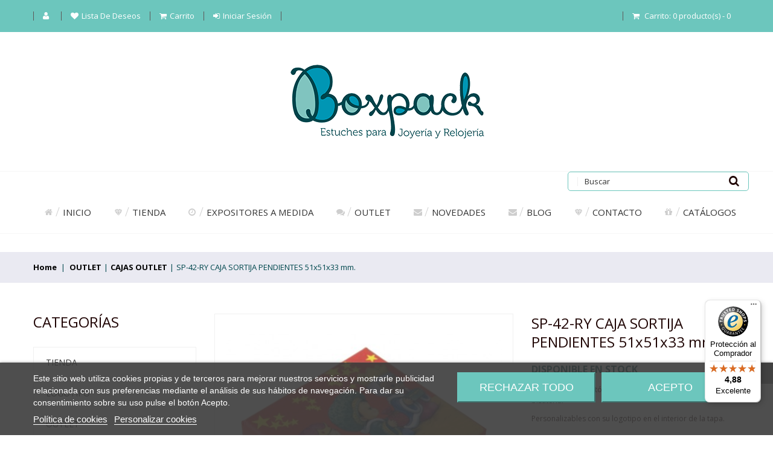

--- FILE ---
content_type: text/html; charset=utf-8
request_url: https://boxpack.es/cajas-outlet/217-sp42-caja-reyes-magos-anillo-sortija-pendientes-joyeria-bisuteria-joyas.html
body_size: 233243
content:
<!DOCTYPE HTML>
<!--[if lt IE 7]> <html class="no-js lt-ie9 lt-ie8 lt-ie7 " lang="es"><![endif]-->
<!--[if IE 7]><html class="no-js lt-ie9 lt-ie8 ie7" lang="es"><![endif]-->
<!--[if IE 8]><html class="no-js lt-ie9 ie8" lang="es"><![endif]-->
<!--[if gt IE 8]> <html class="no-js ie9" lang="es"><![endif]-->
<html lang="es">
	<head>
		<meta charset="utf-8" />
		<title>Cajas de carton Anillo Sortija Pendientes de joyeria bisuteria y joyas</title>
		<meta name="description" content="Cajas de carton con dibujo de Reyes Magos para Anillo Sortija Pendientes de joyeria bisuteria y joyas" />
		<meta name="keywords" content="cajas,cajitas,estuches,carton,sortija,anillo,pendientes,colgante" />
		<meta name="generator" content="PrestaShop" />
		<meta name="robots" content="index,follow" />
		<meta name="viewport" content="width=device-width, minimum-scale=0.25, maximum-scale=1.6, initial-scale=1.0" /> 
		<meta name="apple-mobile-web-app-capable" content="yes" /> 
		<link rel="icon" type="image/vnd.microsoft.icon" href="/img/favicon.ico?1769521474" />
		<link rel="shortcut icon" type="image/x-icon" href="/img/favicon.ico?1769521474" />
		<link href='https://fonts.googleapis.com/css?family=Open+Sans:300italic,700,300,600,800,400&subset=latin,cyrillic-ext,greek-ext,greek,vietnamese,latin-ext,cyrillic' rel='stylesheet' type='text/css'>
			<link rel="stylesheet" href="https://boxpack.es/themes/diamond/cache/v_790_6974167525456a70864b76f67c56b1a2_all.css" type="text/css" media="all" />
			<link rel="stylesheet" href="https://boxpack.es/themes/diamond/cache/v_790_b7eb9a8088e2c43da3caab74c599ce33_print.css" type="text/css" media="print" />
		<script type="text/javascript">
var CUSTOMIZE_TEXTFIELD = 1;
var FancyboxI18nClose = 'Cerca de';
var FancyboxI18nNext = 'Siguiente';
var FancyboxI18nPrev = 'Anterior';
var PS_CATALOG_MODE = false;
var added_to_wishlist = 'Añadido a su lista de deseos.';
var ajax_allowed = true;
var ajaxsearch = true;
var allowBuyWhenOutOfStock = true;
var amazingsearch_type = 'top';
var attribute_anchor_separator = '-';
var attributesCombinations = [{"id_attribute":"43","attribute":"rojo","id_attribute_group":"4","group":"color"},{"id_attribute":"57","attribute":"sin_impresion_de_logotipo","id_attribute_group":"6","group":"color_impresion"},{"id_attribute":"65","attribute":"oro_brillo","id_attribute_group":"6","group":"color_impresion"},{"id_attribute":"66","attribute":"plata_brillo","id_attribute_group":"6","group":"color_impresion"},{"id_attribute":"58","attribute":"fucsia_metalizado","id_attribute_group":"6","group":"color_impresion"},{"id_attribute":"67","attribute":"cobre_metalizado","id_attribute_group":"6","group":"color_impresion"},{"id_attribute":"60","attribute":"azul_metalizado","id_attribute_group":"6","group":"color_impresion"},{"id_attribute":"62","attribute":"rojo_metalizado","id_attribute_group":"6","group":"color_impresion"},{"id_attribute":"61","attribute":"verde_metalizado","id_attribute_group":"6","group":"color_impresion"},{"id_attribute":"53","attribute":"negro","id_attribute_group":"6","group":"color_impresion"},{"id_attribute":"63","attribute":"oro_mate","id_attribute_group":"6","group":"color_impresion"},{"id_attribute":"64","attribute":"plata_mate","id_attribute_group":"6","group":"color_impresion"}];
var availableLaterValue = '';
var availableNowValue = 'DISPONIBLE EN STOCK';
var baseDir = 'https://boxpack.es/';
var baseUri = 'https://boxpack.es/';
var blocksearch_type = 'top';
var combinations = {"28936":{"attributes_values":{"4":"Rojo","6":"Fucsia Brillo"},"attributes":[43,58],"price":0,"specific_price":false,"ecotax":0,"weight":0,"quantity":10000,"reference":"SP-42-RY","unit_impact":"0.000000","minimal_quantity":"1","available_date":"","id_image":-1,"list":"'43','58'"},"28939":{"attributes_values":{"4":"Rojo","6":"Rojo Brillo"},"attributes":[43,62],"price":0,"specific_price":false,"ecotax":0,"weight":0,"quantity":10000,"reference":"SP-42-RY","unit_impact":"0.000000","minimal_quantity":"1","available_date":"","id_image":-1,"list":"'43','62'"},"28942":{"attributes_values":{"4":"Rojo","6":"Oro Mate"},"attributes":[43,63],"price":0,"specific_price":false,"ecotax":0,"weight":0,"quantity":10000,"reference":"SP-42-RY","unit_impact":"0.000000","minimal_quantity":"1","available_date":"","id_image":-1,"list":"'43','63'"},"28935":{"attributes_values":{"4":"Rojo","6":"Plata Brillo"},"attributes":[43,66],"price":0,"specific_price":false,"ecotax":0,"weight":0,"quantity":10000,"reference":"SP-42-RY","unit_impact":"0.000000","minimal_quantity":"1","available_date":"","id_image":-1,"list":"'43','66'"},"28938":{"attributes_values":{"4":"Rojo","6":"Azul Oscuro Brillo"},"attributes":[43,60],"price":0,"specific_price":false,"ecotax":0,"weight":0,"quantity":10000,"reference":"SP-42-RY","unit_impact":"0.000000","minimal_quantity":"1","available_date":"","id_image":-1,"list":"'43','60'"},"28941":{"attributes_values":{"4":"Rojo","6":"Negro"},"attributes":[43,53],"price":0,"specific_price":false,"ecotax":0,"weight":0,"quantity":10000,"reference":"SP-42-RY","unit_impact":"0.000000","minimal_quantity":"1","available_date":"","id_image":-1,"list":"'43','53'"},"28933":{"attributes_values":{"4":"Rojo","6":"Sin Impresi\u00f3n"},"attributes":[43,57],"price":0,"specific_price":false,"ecotax":0,"weight":0,"quantity":9775,"reference":"SP-42-RY","unit_impact":"0.000000","minimal_quantity":"1","available_date":"","id_image":-1,"list":"'43','57'"},"28934":{"attributes_values":{"4":"Rojo","6":"Oro Brillo"},"attributes":[43,65],"price":0,"specific_price":false,"ecotax":0,"weight":0,"quantity":10000,"reference":"SP-42-RY","unit_impact":"0.000000","minimal_quantity":"1","available_date":"","id_image":-1,"list":"'43','65'"},"28937":{"attributes_values":{"4":"Rojo","6":"Cobre Brillo"},"attributes":[43,67],"price":0,"specific_price":false,"ecotax":0,"weight":0,"quantity":10000,"reference":"SP-42-RY","unit_impact":"0.000000","minimal_quantity":"1","available_date":"","id_image":-1,"list":"'43','67'"},"28940":{"attributes_values":{"4":"Rojo","6":"Verde Brillo"},"attributes":[43,61],"price":0,"specific_price":false,"ecotax":0,"weight":0,"quantity":10000,"reference":"SP-42-RY","unit_impact":"0.000000","minimal_quantity":"1","available_date":"","id_image":-1,"list":"'43','61'"},"28943":{"attributes_values":{"4":"Rojo","6":"Plata Mate"},"attributes":[43,64],"price":0,"specific_price":false,"ecotax":0,"weight":0,"quantity":9930,"reference":"SP-42-RY","unit_impact":"0.000000","minimal_quantity":"1","available_date":"","id_image":-1,"list":"'43','64'"}};
var combinationsFromController = {"28936":{"attributes_values":{"4":"Rojo","6":"Fucsia Brillo"},"attributes":[43,58],"price":0,"specific_price":false,"ecotax":0,"weight":0,"quantity":10000,"reference":"SP-42-RY","unit_impact":"0.000000","minimal_quantity":"1","available_date":"","id_image":-1,"list":"'43','58'"},"28939":{"attributes_values":{"4":"Rojo","6":"Rojo Brillo"},"attributes":[43,62],"price":0,"specific_price":false,"ecotax":0,"weight":0,"quantity":10000,"reference":"SP-42-RY","unit_impact":"0.000000","minimal_quantity":"1","available_date":"","id_image":-1,"list":"'43','62'"},"28942":{"attributes_values":{"4":"Rojo","6":"Oro Mate"},"attributes":[43,63],"price":0,"specific_price":false,"ecotax":0,"weight":0,"quantity":10000,"reference":"SP-42-RY","unit_impact":"0.000000","minimal_quantity":"1","available_date":"","id_image":-1,"list":"'43','63'"},"28935":{"attributes_values":{"4":"Rojo","6":"Plata Brillo"},"attributes":[43,66],"price":0,"specific_price":false,"ecotax":0,"weight":0,"quantity":10000,"reference":"SP-42-RY","unit_impact":"0.000000","minimal_quantity":"1","available_date":"","id_image":-1,"list":"'43','66'"},"28938":{"attributes_values":{"4":"Rojo","6":"Azul Oscuro Brillo"},"attributes":[43,60],"price":0,"specific_price":false,"ecotax":0,"weight":0,"quantity":10000,"reference":"SP-42-RY","unit_impact":"0.000000","minimal_quantity":"1","available_date":"","id_image":-1,"list":"'43','60'"},"28941":{"attributes_values":{"4":"Rojo","6":"Negro"},"attributes":[43,53],"price":0,"specific_price":false,"ecotax":0,"weight":0,"quantity":10000,"reference":"SP-42-RY","unit_impact":"0.000000","minimal_quantity":"1","available_date":"","id_image":-1,"list":"'43','53'"},"28933":{"attributes_values":{"4":"Rojo","6":"Sin Impresi\u00f3n"},"attributes":[43,57],"price":0,"specific_price":false,"ecotax":0,"weight":0,"quantity":9775,"reference":"SP-42-RY","unit_impact":"0.000000","minimal_quantity":"1","available_date":"","id_image":-1,"list":"'43','57'"},"28934":{"attributes_values":{"4":"Rojo","6":"Oro Brillo"},"attributes":[43,65],"price":0,"specific_price":false,"ecotax":0,"weight":0,"quantity":10000,"reference":"SP-42-RY","unit_impact":"0.000000","minimal_quantity":"1","available_date":"","id_image":-1,"list":"'43','65'"},"28937":{"attributes_values":{"4":"Rojo","6":"Cobre Brillo"},"attributes":[43,67],"price":0,"specific_price":false,"ecotax":0,"weight":0,"quantity":10000,"reference":"SP-42-RY","unit_impact":"0.000000","minimal_quantity":"1","available_date":"","id_image":-1,"list":"'43','67'"},"28940":{"attributes_values":{"4":"Rojo","6":"Verde Brillo"},"attributes":[43,61],"price":0,"specific_price":false,"ecotax":0,"weight":0,"quantity":10000,"reference":"SP-42-RY","unit_impact":"0.000000","minimal_quantity":"1","available_date":"","id_image":-1,"list":"'43','61'"},"28943":{"attributes_values":{"4":"Rojo","6":"Plata Mate"},"attributes":[43,64],"price":0,"specific_price":false,"ecotax":0,"weight":0,"quantity":9930,"reference":"SP-42-RY","unit_impact":"0.000000","minimal_quantity":"1","available_date":"","id_image":-1,"list":"'43','64'"}};
var comparator_max_item = 3;
var comparedProductsIds = [];
var contentOnly = false;
var currency = {"id":1,"name":"Euro","iso_code":"EUR","iso_code_num":"978","sign":"\u20ac","blank":"1","conversion_rate":"1.000000","deleted":"0","format":"2","decimals":"1","active":"1","prefix":"","suffix":" \u20ac","id_shop_list":null,"force_id":false};
var currencyBlank = 1;
var currencyFormat = 2;
var currencyRate = 1;
var currencySign = '€';
var currentDate = '2026-01-31 00:21:22';
var customerGroupWithoutTax = true;
var customizationFields = false;
var customizationIdMessage = 'Personalización n°';
var default_eco_tax = 0;
var delete_txt = 'Eliminar';
var displayDiscountPrice = '1';
var displayList = false;
var displayPrice = 1;
var doesntExist = 'Esta combinación no existe para este producto. Por favor, seleccione otra combinación.';
var doesntExistNoMore = 'Este producto ya no está en stock';
var doesntExistNoMoreBut = 'con esos atributos, pero está disponible con los demás.';
var ecotaxTax_rate = 0;
var fieldRequired = 'Por favor, rellene todos los campos obligatorios antes de guardar la personalización.';
var freeProductTranslation = '¡Gratis!';
var freeShippingTranslation = 'Envío gratuito!';
var generated_date = 1769815282;
var group_reduction = 0;
var idDefaultImage = 227;
var id_lang = 1;
var id_product = 217;
var img_dir = 'https://boxpack.es/themes/diamond/img/';
var img_prod_dir = 'https://boxpack.es/img/p/';
var img_ps_dir = 'https://boxpack.es/img/';
var instantsearch = true;
var isGuest = 0;
var isLogged = 0;
var isMobile = false;
var jqZoomEnabled = false;
var loggin_required = 'Debe identificarse para administrar su lista de deseos.';
var maxQuantityToAllowDisplayOfLastQuantityMessage = 50;
var max_item = 'Usted puede agregar más de 3 producto(s) para la comparación de productos';
var min_item = 'Por favor, seleccione al menos un producto';
var minimalQuantity = 1;
var mywishlist_url = 'https://boxpack.es/module/blockwishlist/mywishlist';
var noTaxForThisProduct = true;
var oosHookJsCodeFunctions = [];
var page_name = 'product';
var placeholder_blocknewsletter = 'Introduzca su dirección de correo electrónico';
var priceDisplayMethod = 1;
var priceDisplayPrecision = 2;
var productAvailableForOrder = true;
var productBasePriceTaxExcl = 0.6;
var productBasePriceTaxExcluded = 0.6;
var productHasAttributes = true;
var productPrice = 0.6;
var productPriceTaxExcluded = 0.6;
var productPriceWithoutReduction = 0.6;
var productReference = 'SP-42-RY';
var productShowPrice = true;
var productUnitPriceRatio = 0;
var product_fileButtonHtml = 'Elija Archivo';
var product_fileDefaultHtml = 'Ningún archivo seleccionado';
var product_specific_price = [];
var quantitiesDisplayAllowed = false;
var quantityAvailable = 0;
var quickView = true;
var reduction_percent = 0;
var reduction_price = 0;
var removingLinkText = 'eliminar este producto de mi carrito';
var roundMode = 2;
var search_url = 'https://boxpack.es/buscar';
var sharing_img = 'https://boxpack.es/227/sp42-caja-reyes-magos-anillo-sortija-pendientes-joyeria-bisuteria-joyas.jpg';
var sharing_name = 'SP-42-RY CAJA SORTIJA PENDIENTES 51x51x33 mm.';
var sharing_url = 'https://boxpack.es/cajas-outlet/217-sp42-caja-reyes-magos-anillo-sortija-pendientes-joyeria-bisuteria-joyas.html';
var specific_currency = false;
var specific_price = 0;
var static_token = '72a82d5357596e26c61128436738c1c1';
var stock_management = 1;
var taxRate = 0;
var titleQty = 'Cantidad';
var token = '72a82d5357596e26c61128436738c1c1';
var upToTxt = 'Hasta';
var uploading_in_progress = 'La carga en progreso, por favor sea paciente.';
var usingSecureMode = true;
var wishlistProductsIds = false;
</script>

		<script type="text/javascript" src="/js/jquery/jquery-1.11.0.min.js"></script>
		<script type="text/javascript" src="/js/jquery/jquery-migrate-1.2.1.min.js"></script>
		<script type="text/javascript" src="/js/jquery/plugins/jquery.easing.js"></script>
		<script type="text/javascript" src="/js/tools.js"></script>
		<script type="text/javascript" src="/themes/diamond/js/global.js"></script>
		<script type="text/javascript" src="/themes/diamond/js/autoload/10-bootstrap.min.js"></script>
		<script type="text/javascript" src="/themes/diamond/js/autoload/15-jquery.total-storage.min.js"></script>
		<script type="text/javascript" src="/themes/diamond/js/autoload/custom.js"></script>
		<script type="text/javascript" src="/themes/diamond/js/autoload/styling.js"></script>
		<script type="text/javascript" src="/js/jquery/plugins/fancybox/jquery.fancybox.js"></script>
		<script type="text/javascript" src="/themes/diamond/js/products-comparison.js"></script>
		<script type="text/javascript" src="/js/jquery/plugins/jquery.idTabs.js"></script>
		<script type="text/javascript" src="/js/jquery/plugins/jquery.scrollTo.js"></script>
		<script type="text/javascript" src="/js/jquery/plugins/jquery.serialScroll.js"></script>
		<script type="text/javascript" src="/js/jquery/plugins/bxslider/jquery.bxslider.js"></script>
		<script type="text/javascript" src="/themes/diamond/js/product.js"></script>
		<script type="text/javascript" src="/themes/diamond/js/product-select-logo.js"></script>
		<script type="text/javascript" src="/modules/socialsharing/js/socialsharing.js"></script>
		<script type="text/javascript" src="/themes/diamond/js/modules/blockcart/ajax-cart.js"></script>
		<script type="text/javascript" src="/themes/diamond/js/tools/treeManagement.js"></script>
		<script type="text/javascript" src="/js/jquery/plugins/autocomplete/jquery.autocomplete.js"></script>
		<script type="text/javascript" src="/themes/diamond/js/modules/blocksearch/blocksearch.js"></script>
		<script type="text/javascript" src="/modules/custombanners/views/js/front.js"></script>
		<script type="text/javascript" src="/themes/diamond/js/modules/blocktopmenu/js/hoverIntent.js"></script>
		<script type="text/javascript" src="/themes/diamond/js/modules/blocktopmenu/js/superfish-modified.js"></script>
		<script type="text/javascript" src="/themes/diamond/js/modules/blocktopmenu/js/blocktopmenu.js"></script>
		<script type="text/javascript" src="/themes/diamond/js/modules/easycarousels/views/js/front.js"></script>
		<script type="text/javascript" src="/themes/diamond/js/modules/blockwishlist/js/ajax-wishlist.js"></script>
		<script type="text/javascript" src="/modules/revsliderprestashop/views/js/rs-plugin/js/jquery.themepunch.tools.min.js"></script>
		<script type="text/javascript" src="/modules/revsliderprestashop/views/js/rs-plugin/js/jquery.themepunch.revolution.js"></script>
		<script type="text/javascript" src="/themes/diamond/js/modules/mailalerts/mailalerts.js"></script>
		<script type="text/javascript" src="/modules/ganalytics/views/js/GoogleAnalyticActionLib.js"></script>
		<script type="text/javascript" src="/modules/lgcookieslaw/views/js/plugins/tooltipster/tooltipster.bundle.min.js"></script>
		<script type="text/javascript" src="/modules/lgcookieslaw/views/js/front.js"></script>
		<script type="text/javascript" src="/modules/trustedshopsintegration/views/js/product_bottom.js"></script>
		<script type="text/javascript" src="/modules/correosexpress/views/js/textareaCounter.js"></script>
		<script type="text/javascript" src="/modules/minpurchase/views/js/front.js"></script>
			<meta property="og:title" content="" />
<meta property="og:type" content="product" />
<meta property="og:site_name" content="" />
<meta property="og:description" content="" />
<meta property="og:email" content="" />
<meta property="og:phone_number" content="" />
<meta property="og:street-address" content="" />
<meta property="og:locality" content="" />
<meta property="og:country-name" content="" />
<meta property="og:postal-code" content="" />
<meta property="og:image" content="https://boxpack.es/227-large_default/sp42-caja-reyes-magos-anillo-sortija-pendientes-joyeria-bisuteria-joyas.jpg" />
<script defer type="text/javascript">/*
 *
 *  2007-2022 PayPal
 *
 *  NOTICE OF LICENSE
 *
 *  This source file is subject to the Academic Free License (AFL 3.0)
 *  that is bundled with this package in the file LICENSE.txt.
 *  It is also available through the world-wide-web at this URL:
 *  http://opensource.org/licenses/afl-3.0.php
 *  If you did not receive a copy of the license and are unable to
 *  obtain it through the world-wide-web, please send an email
 *  to license@prestashop.com so we can send you a copy immediately.
 *
 *  DISCLAIMER
 *
 *  Do not edit or add to this file if you wish to upgrade PrestaShop to newer
 *  versions in the future. If you wish to customize PrestaShop for your
 *  needs please refer to http://www.prestashop.com for more information.
 *
 *  @author 2007-2022 PayPal
 *  @author 202 ecommerce <tech@202-ecommerce.com>
 *  @copyright PayPal
 *  @license http://opensource.org/licenses/osl-3.0.php Open Software License (OSL 3.0)
 *
 */


    

function updateFormDatas()
{
	var nb = $('#quantity_wanted').val();
	var id = $('#idCombination').val();

	$('.paypal_payment_form input[name=quantity]').val(nb);
	$('.paypal_payment_form input[name=id_p_attr]').val(id);
}
	
$(document).ready( function() {
    
		var baseDirPP = baseDir.replace('http:', 'https:');
		
	if($('#in_context_checkout_enabled').val() != 1)
	{
        $(document).on('click','#payment_paypal_express_checkout', function() {
			$('#paypal_payment_form_cart').submit();
			return false;
		});
	}


	var jquery_version = $.fn.jquery.split('.');
	if(jquery_version[0]>=1 && jquery_version[1] >= 7)
	{
		$('body').on('submit',".paypal_payment_form", function () {
			updateFormDatas();
		});
	}
	else {
		$('.paypal_payment_form').live('submit', function () {
			updateFormDatas();
		});
	}

	function displayExpressCheckoutShortcut() {
		var id_product = $('input[name="id_product"]').val();
		var id_product_attribute = $('input[name="id_product_attribute"]').val();
		$.ajax({
			type: "GET",
			url: baseDirPP+'/modules/paypal/express_checkout/ajax.php',
			data: { get_qty: "1", id_product: id_product, id_product_attribute: id_product_attribute },
			cache: false,
			success: function(result) {
				if (result == '1') {
					$('#container_express_checkout').slideDown();
				} else {
					$('#container_express_checkout').slideUp();
				}
				return true;
			}
		});
	}

	$('select[name^="group_"]').change(function () {
		setTimeout(function(){displayExpressCheckoutShortcut()}, 500);
	});

	$('.color_pick').click(function () {
		setTimeout(function(){displayExpressCheckoutShortcut()}, 500);
	});

    if($('body#product').length > 0) {
        setTimeout(function(){displayExpressCheckoutShortcut()}, 500);
    }
	
	
			

	var modulePath = 'modules/paypal';
	var subFolder = '/integral_evolution';

	var fullPath = baseDirPP + modulePath + subFolder;
	var confirmTimer = false;
		
	if ($('form[target="hss_iframe"]').length == 0) {
		if ($('select[name^="group_"]').length > 0)
			displayExpressCheckoutShortcut();
		return false;
	} else {
		checkOrder();
	}

	function checkOrder() {
		if(confirmTimer == false)
			confirmTimer = setInterval(getOrdersCount, 1000);
	}

	});


</script>
			<script type="text/javascript">
				(window.gaDevIds=window.gaDevIds||[]).push('d6YPbH');
				(function(i,s,o,g,r,a,m){i['GoogleAnalyticsObject']=r;i[r]=i[r]||function(){
				(i[r].q=i[r].q||[]).push(arguments)},i[r].l=1*new Date();a=s.createElement(o),
				m=s.getElementsByTagName(o)[0];a.async=1;a.src=g;m.parentNode.insertBefore(a,m)
				})(window,document,'script','//www.google-analytics.com/analytics.js','ga');
				ga('create', 'UA-68461509-1', 'auto');
				ga('require', 'ec');</script>
<script type="text/javascript">
    var lgcookieslaw_reload = 0;
    var lgcookieslaw_block_navigation = 0;
    var lgcookieslaw_banner_position = 2;
    var lgcookieslaw_show_fixed_button = 0;
    var lgcookieslaw_saved_preferences = 0;
    var lgcookieslaw_save_user_consent = 1;
    var lgcookieslaw_banner_url_ajax_controller = "https://boxpack.es/module/lgcookieslaw/ajax";
    var lgcookieslaw_consent_mode_class = "lggoogleanalytics-accept";
    var lgcookieslaw_cookie_values = null; 
    var lgcookieslaw_ajax_calls_token = "e34f7529cfb52c6e0d749b741d76ec86";
    var lgcookieslaw_reject_cookies_when_closing_banner = 0;
</script>

    
 


<script>
    
function limitarObservaciones(){
    var comprobante = (jQuery)('[name="message"]');
    if(comprobante){
        if ((jQuery)('.originalTextareaInfo').length == 0) {
            var options2 = {
               'maxCharacterSize': 69,
               'originalStyle': 'originalTextareaInfo',
               'warningStyle' : 'warningTextareaInfo',
               'warningNumber': 10,
               'displayFormat': '#input caracteres | #left caracteres restantes | #words palabras'
            };
            (jQuery)('[name="message"]').textareaCount(options2);
        }
    }
}

</script>

		
		
		<!--[if IE 8]>
		<script src="https://oss.maxcdn.com/libs/html5shiv/3.7.0/html5shiv.js"></script>
		<script src="https://oss.maxcdn.com/libs/respond.js/1.3.0/respond.min.js"></script>
		<![endif]-->
		
		<!-- Begin eTrusted bootstrap tag -->
		<script src="https://integrations.etrusted.com/applications/widget.js/v2" defer async></script>
		<!-- End eTrusted bootstrap tag -->
		
		<script src="https://www.google.com/recaptcha/api.js"></script>
		
	</head>
	<body id="product" class="product product-217 product-sp42-caja-reyes-magos-anillo-sortija-pendientes-joyeria-bisuteria-joyas category-119 category-cajas-outlet hide-right-column lang_es">
					<div id="page">
				<header id="header" class="clearfix">
					<div id="topMain" class="nav">
						<div class="container">
							<nav class="clearfix">
								<!-- Block user information module NAV  -->
<div class="header_user_info">
	<a id="drop_links" href="#" title="List of links user info"><i class="fa fa-user"></i></a>
	<ul id="drop_content_user" class="row">
		<li>
			<a href="https://boxpack.es/mi-cuenta" title="Ver mi cuenta de cliente" class="account" rel="nofollow"><span> </span>
			</a>
		</li>
		<li>
			<a 	class="wish_link" href="https://boxpack.es/module/blockwishlist/mywishlist" title="Mi lista de deseos"><span>Lista de deseos</span>
			</a>
		</li>
		<li>
			<a href="https://boxpack.es/pedido" title="Ver mi carrito" rel="nofollow" class="shop_cart_user"><span>Carrito</span>
			</a>
		</li>
		<li>
							<a class="login log" href="https://boxpack.es/mi-cuenta" rel="nofollow" title="Entrar a tu cuenta de cliente"><span>Iniciar sesión</span>
				</a>
					</li>
	</ul>
</div>
<!-- /Block usmodule NAV -->
<!-- MODULE Block cart -->
<div class="wrap_cart">
	<div class="shopping_cart">
		<a href="https://boxpack.es/pedido" title="Ver mi carrito de compra" rel="nofollow">
			<span class="title-cart">Carrito:</span>
			<span class="ajax_cart_quantity unvisible">0</span>
			<span class="ajax_cart_product_txt">producto(s)</span>
			<span class="defis">-</span>
			<span class="ajax_cart_total unvisible">
									0
							</span>
			<span class="ajax_cart_no_product">vacío</span>
					</a>
					<div class="cart_block block exclusive">
				<div class="block_content">
					<!-- block list of products -->
					<div class="cart_block_list">
												<p class="cart_block_no_products">
							Ningún producto
						</p>
												<div class="cart-prices clearfix">
							<div class="cart-prices-line first-line">
								<span class="title_total">
									Envío:
								</span>
								<span class="price cart_block_shipping_cost ajax_cart_shipping_cost">
																			Envío gratuito!
																	</span>
							</div>
																					<div class="cart-prices-line last-line">
								<span class="title_total">Total:</span>
								<span class="price cart_block_total ajax_block_cart_total">0,00 €</span>
							</div>
							
						</div>
						<p class="cart-buttons">
							<a id="button_view_cart" class="view-cart btn btn-default button button-small" href="https://boxpack.es/pedido" title="Ver carrito" rel="nofollow">
									Ver carrito
							</a>
							<a class="checkout btn btn-default button button-small" href="https://boxpack.es/pedido" title="Pagar" rel="nofollow">
									Pagar
							</a>
						</p>
					</div>
				</div>
			</div><!-- .cart_block -->
			</div>
</div>

	<div id="layer_cart">
		<div class="clearfix">
			<div class="layer_cart_product col-xs-12 col-md-6">
				<span class="cross" title="Cerrar Ventana"></span>
				<h2>
					<i class="icon-ok"></i>Producto añadido correctamente a su carrito de la compra
				</h2>
				<div class="product-image-container layer_cart_img">
				</div>
				<div class="layer_cart_product_info">
					<span id="layer_cart_product_title" class="product-name"></span>
					<span id="layer_cart_product_attributes"></span>
					<div>
						<strong class="dark">Cantidad</strong>
						<span id="layer_cart_product_quantity"></span>
					</div>
					<div>
						<strong class="dark">Total</strong>
						<span id="layer_cart_product_price"></span>
					</div>
				</div>
			</div>
			<div class="layer_cart_cart col-xs-12 col-md-6">
				<h2>
					<!-- Plural Case [both cases are needed because page may be updated in Javascript] -->
					<span class="ajax_cart_product_txt_s  unvisible">
						Hay <span class="ajax_cart_quantity">0</span> artículos en su carrito.
					</span>
					<!-- Singular Case [both cases are needed because page may be updated in Javascript] -->
					<span class="ajax_cart_product_txt ">
						Hay 1 artículo en su cesta.
					</span>
				</h2>
	
				<div class="layer_cart_row">
					<strong class="dark">
						Total productos:
																					(sin IVA)
																		</strong>
					<span class="ajax_block_products_total">
											</span>
				</div>
	
								<div class="layer_cart_row">
					<strong class="dark">
						Total envío:&nbsp;(sin IVA)					</strong>
					<span class="ajax_cart_shipping_cost">
													Envío gratuito!
											</span>
				</div>
								<div class="layer_cart_row">	
					<strong class="dark">
						Total
																					(sin IVA)
																		</strong>
					<span class="ajax_block_cart_total">
											</span>
				</div>
				<div class="button-container">	
					<span class="continue btn-mini btn btn-default button exclusive-medium" title="Continuar la compra">
						<span>
							<i class="icon-chevron-left left"></i>Continuar la compra
						</span>
					</span>
					<a class="btn btn-default btn-mini button button-medium"	href="https://boxpack.es/pedido" title="Ir a la caja" rel="nofollow">
						<span>
							Ir a la caja<i class="icon-chevron-right right"></i>
						</span>
					</a>	
				</div>
			</div>
		</div>
		<div class="crossseling"></div>
	</div> <!-- #layer_cart -->
	<div class="layer_cart_overlay"></div>

<!-- /MODULE Block cart -->
							</nav>
						</div>
					</div>
					<div id="header_logo" class="col-xs-12">
						<a href="https://boxpack.es/" title="Boxpack, S.L.">
						<img class="logo img-responsive" src="https://boxpack.es/img/boxpack-logo-1479136594.jpg" alt="Boxpack, S.L."/>
						</a>
					</div>
					<div class="main_panel col-xs-12 no-padding-lr">
						<div class="container">
							<div class="row">
								<!-- Block search module TOP -->
<div id="search_block_top" class="clearfix col-md-3 col-sm-2 col-xs-12">
	<form id="searchbox" method="get" action="https://boxpack.es/buscar" >
		<input type="hidden" name="controller" value="search" />
		<input type="hidden" name="orderby" value="position" />
		<input type="hidden" name="orderway" value="desc" />
		<button type="submit" name="submit_search" class="button-search">
		</button>
		<input class="search_query" type="text" id="search_query_top" name="search_query"  placeholder="Buscar"/>
	</form>
</div>
<!-- /Block search module TOP -->	<!-- Menu -->
	<!--<div id="block_top_menu" class="sf-contener clearfix col-md-9 col-sm-10 col-xs-12">-->
	<div id="block_top_menu" class="sf-contener clearfix col-md-12 col-sm-12 col-xs-12">
		<div class="cat-title">Categorías</div>
		<ul class="sf-menu clearfix menu-content">
			<li><a href="http://boxpack.es/" title="Inicio">Inicio</a></li>
<li><a href="https://boxpack.es/12-tienda" title="TIENDA">TIENDA</a><ul><li><a href="https://boxpack.es/15-cajas-carton-para-joyas" title="CAJAS CARTON PARA JOYAS">CAJAS CARTON PARA JOYAS</a><ul><li><a href="https://boxpack.es/42-epsilon-cajas-joyeria-bisuteria" title="EPSILON. Cajas joyeria, bisuteria">EPSILON. Cajas joyeria, bisuteria</a></li><li><a href="https://boxpack.es/43-snow-cajas-joyeria-y-bisuteria" title="SNOW. Cajas joyeria y bisuteria">SNOW. Cajas joyeria y bisuteria</a></li><li><a href="https://boxpack.es/125-ice-cajas-joyeria-y-bisuteria" title="ICE. Cajas joyeria y bisuteria">ICE. Cajas joyeria y bisuteria</a></li><li><a href="https://boxpack.es/138-pink-cajas-joyeria-y-bisuteria" title="PINK. Cajas joyeria y bisuteria">PINK. Cajas joyeria y bisuteria</a></li><li><a href="https://boxpack.es/48-rose-cajas-joyeria-y-bisuteria" title="ROSE. Cajas joyeria y bisuteria">ROSE. Cajas joyeria y bisuteria</a></li><li><a href="https://boxpack.es/284-buganvilla-cajas-joyeria-bisuteria" title="BUGANVILLA. Cajas joyeria, bisuteria">BUGANVILLA. Cajas joyeria, bisuteria</a></li><li><a href="https://boxpack.es/77-ivory-cajas-joyeria-bisuteria" title="IVORY.  Cajas joyeria, bisuteria">IVORY.  Cajas joyeria, bisuteria</a></li><li><a href="https://boxpack.es/64-aquamarine-cajas-joyeria-y-bisuteria" title="AQUAMARINE. Cajas joyeria y bisuteria">AQUAMARINE. Cajas joyeria y bisuteria</a></li><li><a href="https://boxpack.es/59-lavanda-cajas-joyeria-bisuteria" title="LAVANDA. Cajas joyeria, bisuteria">LAVANDA. Cajas joyeria, bisuteria</a></li><li><a href="https://boxpack.es/231-slide-cajas-joyeria-bisuteria" title="SLIDE. Cajas joyeria, bisuteria">SLIDE. Cajas joyeria, bisuteria</a></li><li><a href="https://boxpack.es/218-postal-cajas-joyeria-y-bisuteria" title="POSTAL. Cajas joyeria y bisuteria">POSTAL. Cajas joyeria y bisuteria</a></li><li><a href="https://boxpack.es/201-stone-cajas-joyeria-y-bisuteria" title="STONE. Cajas joyeria y bisuteria">STONE. Cajas joyeria y bisuteria</a></li><li><a href="https://boxpack.es/70-nature-cajas-joyeria-y-bisuteria" title="NATURE. Cajas joyeria y bisuteria">NATURE. Cajas joyeria y bisuteria</a></li><li><a href="https://boxpack.es/44-queen-cajas-joyeria-y-bisuteria" title="QUEEN. Cajas joyeria y bisuteria">QUEEN. Cajas joyeria y bisuteria</a></li><li><a href="https://boxpack.es/199-sugar-cajas-joyeria-y-bisuteria" title="SUGAR. Cajas joyeria y bisuteria">SUGAR. Cajas joyeria y bisuteria</a></li><li><a href="https://boxpack.es/155-sugar-cajas-joyeria-y-bisuteria" title="SUGAR. Cajas joyeria y bisuteria">SUGAR. Cajas joyeria y bisuteria</a></li><li><a href="https://boxpack.es/52-santorini-cajas-joyeria-y-bisuteria" title="SANTORINI. Cajas joyeria y bisuteria">SANTORINI. Cajas joyeria y bisuteria</a></li><li><a href="https://boxpack.es/51-menorca-cajas-joyeria-y-bisuteria" title="MENORCA. Cajas joyeria y bisuteria">MENORCA. Cajas joyeria y bisuteria</a></li><li><a href="https://boxpack.es/132-zip-cajas-joyeria-y-bisuteria" title="ZIP. Cajas joyería y bisutería">ZIP. Cajas joyería y bisutería</a></li><li><a href="https://boxpack.es/140-case-cajas-joyeria-y-bisuteria" title="CASE. Cajas joyería y bisutería">CASE. Cajas joyería y bisutería</a></li><li><a href="https://boxpack.es/208-chic-cajas-joyeria-y-bisuteria" title="CHIC. Cajas joyeria y bisuteria">CHIC. Cajas joyeria y bisuteria</a></li><li><a href="https://boxpack.es/183-eiffel-cajas-joyeria-y-bisuteria" title="EIFFEL. Cajas joyeria y bisuteria">EIFFEL. Cajas joyeria y bisuteria</a></li><li><a href="https://boxpack.es/45-air-cajas-joyeria-y-bisuteria" title="AIR. Cajas joyeria y bisuteria">AIR. Cajas joyeria y bisuteria</a></li><li><a href="https://boxpack.es/47-comunion-cajas-joyeria" title="COMUNION. Cajas Joyeria">COMUNION. Cajas Joyeria</a></li><li><a href="https://boxpack.es/264-puppies-cajas-joyeria-infantil" title="PUPPIES. Cajas joyeria infantil">PUPPIES. Cajas joyeria infantil</a></li><li><a href="https://boxpack.es/263-baby-cajas-joyeria-infantil" title="BABY. Cajas joyeria infantil">BABY. Cajas joyeria infantil</a></li><li><a href="https://boxpack.es/164-packaging-fsc-cajas-y-bolsas-joyeria-bisuteria" title="PACKAGING FSC®. Cajas y bolsas joyeria bisuteria">PACKAGING FSC®. Cajas y bolsas joyeria bisuteria</a><ul><li><a href="https://boxpack.es/212-cajas-eco-fsc-para-joyas" title="CAJAS ECO FSC® PARA JOYAS">CAJAS ECO FSC® PARA JOYAS</a></li><li><a href="https://boxpack.es/210-bolsas-de-papel-eco-fsc" title="BOLSAS DE PAPEL ECO FSC®">BOLSAS DE PAPEL ECO FSC®</a></li><li><a href="https://boxpack.es/191-cajas-envio-fsc-joyeria-online" title="CAJAS ENVIO FSC® JOYERIA ONLINE">CAJAS ENVIO FSC® JOYERIA ONLINE</a></li><li><a href="https://boxpack.es/176-interiores-eco" title="INTERIORES ECO">INTERIORES ECO</a></li></ul></li><li><a href="https://boxpack.es/266-packaging-ecologico-cajas-y-bolsas-joyeria-y-bisuteria" title="PACKAGING ECOLOGICO. Cajas y bolsas joyeria y bisuteria">PACKAGING ECOLOGICO. Cajas y bolsas joyeria y bisuteria</a><ul><li><a href="https://boxpack.es/194-spring-eco" title="SPRING ECO">SPRING ECO</a></li><li><a href="https://boxpack.es/182-eiffel-eco" title="EIFFEL ECO">EIFFEL ECO</a></li><li><a href="https://boxpack.es/197-bolsas-de-papel-eco" title="BOLSAS DE PAPEL ECO">BOLSAS DE PAPEL ECO</a></li><li><a href="https://boxpack.es/185-bolsa-algodon-solapa-eco" title="BOLSA ALGODON SOLAPA ECO">BOLSA ALGODON SOLAPA ECO</a></li><li><a href="https://boxpack.es/187-bolsa-algodon-eco" title="BOLSA ALGODON ECO">BOLSA ALGODON ECO</a></li><li><a href="https://boxpack.es/267-cajas-envio-eco-joyeria-online" title="CAJAS ENVIO ECO JOYERIA ONLINE">CAJAS ENVIO ECO JOYERIA ONLINE</a></li></ul></li><li><a href="https://boxpack.es/71-animal-print-cajas-joyeria-bisuteria" title="ANIMAL PRINT. Cajas joyeria, bisuteria">ANIMAL PRINT. Cajas joyeria, bisuteria</a></li><li><a href="https://boxpack.es/117-tiffany-10-dto" title="TIFFANY 10% DTO.">TIFFANY 10% DTO.</a></li><li><a href="https://boxpack.es/177-interiores-cajas-joyeria-bisuteria" title="INTERIORES. Cajas joyeria, bisuteria">INTERIORES. Cajas joyeria, bisuteria</a><ul><li><a href="https://boxpack.es/179-interiores-carton" title="INTERIORES CARTON">INTERIORES CARTON</a></li><li><a href="https://boxpack.es/180-interiores-espuma" title="INTERIORES ESPUMA">INTERIORES ESPUMA</a></li></ul></li></ul></li><li><a href="https://boxpack.es/16-estuches-para-joyas" title="ESTUCHES PARA JOYAS">ESTUCHES PARA JOYAS</a><ul><li><a href="https://boxpack.es/118-cubic-madera-estuches-joyeria" title="CUBIC. Estuches Joyeria">CUBIC. Estuches Joyeria</a></li><li><a href="https://boxpack.es/54-luxor-estuches-joyeria" title="LUXOR . Estuches joyeria">LUXOR . Estuches joyeria</a></li><li><a href="https://boxpack.es/286-velour-estuches-joyeria" title="VELOUR. Estuches Joyeria">VELOUR. Estuches Joyeria</a></li><li><a href="https://boxpack.es/281-paris-cajas-suede-joyeria-bisuteria" title="PARIS. Cajas suede joyeria, bisuteria">PARIS. Cajas suede joyeria, bisuteria</a></li><li><a href="https://boxpack.es/269-moet-estuches-joyeria" title="MOET. Estuches joyeria">MOET. Estuches joyeria</a></li><li><a href="https://boxpack.es/268-wedding-estuches-joyeria" title="WEDDING. Estuches joyeria">WEDDING. Estuches joyeria</a></li><li><a href="https://boxpack.es/283-ebano-estuches-joyeria" title="EBANO. Estuches joyeria">EBANO. Estuches joyeria</a></li><li><a href="https://boxpack.es/69-croco-estuches-joyeria" title="CROCO . Estuches joyeria">CROCO . Estuches joyeria</a></li><li><a href="https://boxpack.es/114-velvet-estuches-joyeria" title="VELVET. Estuches Joyeria">VELVET. Estuches Joyeria</a></li><li><a href="https://boxpack.es/68-frozen-estuches-joyeria" title="FROZEN. Estuches joyeria">FROZEN. Estuches joyeria</a></li><li><a href="https://boxpack.es/56-monaco-estuches-joyeria" title="MONACO . Estuches joyeria">MONACO . Estuches joyeria</a></li><li><a href="https://boxpack.es/57-black-estuches-joyeria" title="BLACK . Estuches joyeria">BLACK . Estuches joyeria</a></li><li><a href="https://boxpack.es/60-silk-estuches-joyeria" title="SILK . Estuches joyeria">SILK . Estuches joyeria</a></li><li><a href="https://boxpack.es/128-led-estuches-joyeria" title="LED. Estuches joyeria">LED. Estuches joyeria</a></li><li><a href="https://boxpack.es/55-coconut-estuches-joyeria" title="COCONUT . Estuches joyeria">COCONUT . Estuches joyeria</a></li><li><a href="https://boxpack.es/215-iceberg-estuches-joyeria" title="ICEBERG. Estuches joyeria">ICEBERG. Estuches joyeria</a></li><li><a href="https://boxpack.es/209-lizard-estuches-joyeria" title="LIZARD. Estuches joyeria">LIZARD. Estuches joyeria</a></li><li><a href="https://boxpack.es/255-gentleman-estuches-gemelos" title="GENTLEMAN. Estuches gemelos">GENTLEMAN. Estuches gemelos</a></li><li><a href="https://boxpack.es/142-coin-estuches-para-moneda" title="COIN. Estuches para Moneda">COIN. Estuches para Moneda</a></li><li><a href="https://boxpack.es/214-lux-estuches-reloj" title="LUX. Estuches Reloj">LUX. Estuches Reloj</a></li><li><a href="https://boxpack.es/73-fantasia-estuches-joyeria-infantil" title="FANTASIA . Estuches joyeria infantil">FANTASIA . Estuches joyeria infantil</a></li><li><a href="https://boxpack.es/37-estuches-y-cajas-gemelos" title="ESTUCHES Y CAJAS GEMELOS">ESTUCHES Y CAJAS GEMELOS</a></li><li><a href="https://boxpack.es/127-dark-night-estuches-joyeria" title="DARK NIGHT. Estuches joyeria">DARK NIGHT. Estuches joyeria</a></li></ul></li><li><a href="https://boxpack.es/17-bolsas-de-papel" title="BOLSAS DE PAPEL">BOLSAS DE PAPEL</a><ul><li><a href="https://boxpack.es/25-bolsas-de-papel-mate" title="BOLSAS DE PAPEL MATE">BOLSAS DE PAPEL MATE</a></li><li><a href="https://boxpack.es/262-bolsas-ribbons" title="BOLSAS RIBBONS">BOLSAS RIBBONS</a></li><li><a href="https://boxpack.es/75-bolsas-de-papel-kraft" title="BOLSAS DE PAPEL KRAFT">BOLSAS DE PAPEL KRAFT</a></li><li><a href="https://boxpack.es/282-bolsa-de-papel-uvi" title="BOLSA DE PAPEL UVI">BOLSA DE PAPEL UVI</a></li><li><a href="https://boxpack.es/257-bolsa-de-papel-economica" title="BOLSA DE PAPEL ECONOMICA">BOLSA DE PAPEL ECONOMICA</a></li><li><a href="https://boxpack.es/211-bolsas-de-papel-eco-fsc" title="BOLSAS DE PAPEL ECO FSC®">BOLSAS DE PAPEL ECO FSC®</a></li><li><a href="https://boxpack.es/196-bolsa-de-papel-eco" title="BOLSA DE PAPEL ECO">BOLSA DE PAPEL ECO</a></li><li><a href="https://boxpack.es/74-bolsas-de-papel-asa-cinta" title="BOLSAS DE PAPEL ASA CINTA">BOLSAS DE PAPEL ASA CINTA</a></li><li><a href="https://boxpack.es/72-basa-troquelada-15-dto" title="B.ASA TROQUELADA 15% DTO.">B.ASA TROQUELADA 15% DTO.</a></li><li><a href="https://boxpack.es/123-bolsas-comunion" title="BOLSAS COMUNION">BOLSAS COMUNION</a></li><li><a href="https://boxpack.es/101-bolsas-carton-infantiles-joyeria-bisuteria-joyas-bebes" title="BOLSAS INFANTILES">BOLSAS INFANTILES</a></li><li><a href="https://boxpack.es/80-bolsas-puppies" title="BOLSAS PUPPIES">BOLSAS PUPPIES</a></li></ul></li><li><a href="https://boxpack.es/39-bolsas-textil-para-joyas" title="BOLSAS TEXTIL PARA JOYAS">BOLSAS TEXTIL PARA JOYAS</a><ul><li><a href="https://boxpack.es/213-bolsas-suede" title="BOLSAS SUEDE">BOLSAS SUEDE</a><ul><li><a href="https://boxpack.es/260-serie-100-bolsas-suede" title="SERIE 100 . Bolsas suede">SERIE 100 . Bolsas suede</a></li><li><a href="https://boxpack.es/258-serie-300-bolsas-suede" title="SERIE 300 . Bolsas suede">SERIE 300 . Bolsas suede</a></li><li><a href="https://boxpack.es/259-serie-500-bolsas-suede" title="SERIE 500 . Bolsas suede">SERIE 500 . Bolsas suede</a></li></ul></li><li><a href="https://boxpack.es/205-bolsas-algodon" title="BOLSAS ALGODON">BOLSAS ALGODON</a><ul><li><a href="https://boxpack.es/204-serie-300-bolsas-algodon" title="Serie 300. Bolsas algodon">Serie 300. Bolsas algodon</a></li><li><a href="https://boxpack.es/206-serie-500-bolsas-algodon" title="Serie 500. Bolsas algodon">Serie 500. Bolsas algodon</a></li></ul></li><li><a href="https://boxpack.es/270-bolsas-microfibra" title="BOLSAS MICROFIBRA">BOLSAS MICROFIBRA</a><ul><li><a href="https://boxpack.es/271-serie-400-bolsas-microfibra" title="Serie 400. Bolsas Microfibra">Serie 400. Bolsas Microfibra</a></li><li><a href="https://boxpack.es/272-serie-500-bolsas-microfibra" title="Serie 500. Bolsas Microfibra">Serie 500. Bolsas Microfibra</a></li><li><a href="https://boxpack.es/276-serie-400-taco" title="Serie 400 + Taco">Serie 400 + Taco</a></li><li><a href="https://boxpack.es/275-serie-500-taco" title="Serie 500 + Taco">Serie 500 + Taco</a></li><li><a href="https://boxpack.es/273-tacos-microfibra" title="Tacos Microfibra">Tacos Microfibra</a></li></ul></li><li><a href="https://boxpack.es/26-bolsas-de-antelina" title="BOLSAS DE ANTELINA">BOLSAS DE ANTELINA</a><ul><li><a href="https://boxpack.es/62-serie-100-bolsas-antelina" title="SERIE 100 . Bolsas antelina">SERIE 100 . Bolsas antelina</a></li><li><a href="https://boxpack.es/288-serie-300-bolsa-de-antelina" title="SERIE 300. Bolsa de antelina">SERIE 300. Bolsa de antelina</a></li><li><a href="https://boxpack.es/63-serie-f-bolsas-antelina" title="SERIE F . Bolsas antelina">SERIE F . Bolsas antelina</a></li><li><a href="https://boxpack.es/65-serie-z-bolsas-antelina" title="SERIE Z . Bolsas antelina">SERIE Z . Bolsas antelina</a></li><li><a href="https://boxpack.es/95-colors-15-dto" title="COLORS 15% DTO.">COLORS 15% DTO.</a></li><li><a href="https://boxpack.es/97-habana-15-dto" title="HABANA 15% DTO.">HABANA 15% DTO.</a></li></ul></li><li><a href="https://boxpack.es/66-bolsas-de-organza" title="BOLSAS DE ORGANZA">BOLSAS DE ORGANZA</a></li><li><a href="https://boxpack.es/190-interiores-bolsas" title="INTERIORES BOLSAS">INTERIORES BOLSAS</a></li></ul></li><li><a href="https://boxpack.es/18-expositores-bandejas-y-mantas" title="EXPOSITORES, BANDEJAS Y MANTAS">EXPOSITORES, BANDEJAS Y MANTAS</a><ul><li><a href="https://boxpack.es/30-expositores-de-plastico" title="EXPOSITORES DE PLASTICO">EXPOSITORES DE PLASTICO</a></li><li><a href="https://boxpack.es/31-expositores-de-polipiel" title="EXPOSITORES DE POLIPIEL">EXPOSITORES DE POLIPIEL</a></li><li><a href="https://boxpack.es/277-expositores-velvet" title="EXPOSITORES VELVET">EXPOSITORES VELVET</a></li><li><a href="https://boxpack.es/278-expositores-lino" title="EXPOSITORES LINO">EXPOSITORES LINO</a></li><li><a href="https://boxpack.es/137-expositores-madera-lacada" title="EXPOSITORES MADERA LACADA">EXPOSITORES MADERA LACADA</a></li><li><a href="https://boxpack.es/261-expositores-golden" title="EXPOSITORES GOLDEN">EXPOSITORES GOLDEN</a></li><li><a href="https://boxpack.es/112-exp-deluxe-15-dto" title="EXP. DELUXE 15% DTO.">EXP. DELUXE 15% DTO.</a></li><li><a href="https://boxpack.es/116-exp-leather-15-dto" title="EXP. LEATHER 15% DTO.">EXP. LEATHER 15% DTO.</a></li><li><a href="https://boxpack.es/279-bandejas-expositoras-joyeria" title="BANDEJAS EXPOSITORAS JOYERIA">BANDEJAS EXPOSITORAS JOYERIA</a><ul><li><a href="https://boxpack.es/34-bandejas-grandes-polipiel-joyeria" title="BANDEJAS GRANDES POLIPIEL JOYERIA">BANDEJAS GRANDES POLIPIEL JOYERIA</a></li><li><a href="https://boxpack.es/216-bandejas-pequenas-polipiel-joyeria" title="BANDEJAS PEQUEÑAS POLIPIEL JOYERIA">BANDEJAS PEQUEÑAS POLIPIEL JOYERIA</a></li><li><a href="https://boxpack.es/280-bandejas-velvet-joyeria" title="BANDEJAS VELVET JOYERIA">BANDEJAS VELVET JOYERIA</a></li><li><a href="https://boxpack.es/181-tacos-para-bandejas" title="TACOS PARA BANDEJAS">TACOS PARA BANDEJAS</a></li></ul></li><li><a href="https://boxpack.es/33-joyeros" title="JOYEROS">JOYEROS</a></li><li><a href="https://boxpack.es/274-tacos-para-bolsa-textil" title="TACOS PARA BOLSA TEXTIL">TACOS PARA BOLSA TEXTIL</a></li><li><a href="https://boxpack.es/36-mantas-joyeria" title="MANTAS JOYERIA">MANTAS JOYERIA</a></li></ul></li><li><a href="https://boxpack.es/109-cintas-y-lazos-personalizados" title="CINTAS Y LAZOS PERSONALIZADOS">CINTAS Y LAZOS PERSONALIZADOS</a><ul><li><a href="https://boxpack.es/157-cintas-de-saten" title="CINTAS DE SATEN">CINTAS DE SATEN</a></li><li><a href="https://boxpack.es/158-cintas-algodon" title="CINTAS ALGODON">CINTAS ALGODON</a></li><li><a href="https://boxpack.es/159-cintas-grosgrain" title="CINTAS GROSGRAIN">CINTAS GROSGRAIN</a></li><li><a href="https://boxpack.es/110-lazos-para-regalos" title="LAZOS PARA REGALOS">LAZOS PARA REGALOS</a></li></ul></li><li><a href="https://boxpack.es/35-sobres" title="SOBRES">SOBRES</a><ul><li><a href="https://boxpack.es/40-sobres-compostura-arreglos" title="SOBRES COMPOSTURA, ARREGLOS">SOBRES COMPOSTURA, ARREGLOS</a></li><li><a href="https://boxpack.es/41-sobres-de-burbuja" title="SOBRES DE BURBUJA">SOBRES DE BURBUJA</a><ul><li><a href="https://boxpack.es/78-bubble-sobres-de-burbuja" title="BUBBLE. Sobres de burbuja">BUBBLE. Sobres de burbuja</a></li><li><a href="https://boxpack.es/79-party-sobres-de-burbuja" title="PARTY . Sobres de burbuja">PARTY . Sobres de burbuja</a></li></ul></li><li><a href="https://boxpack.es/106-sobres-para-regalo" title="SOBRES PARA REGALO">SOBRES PARA REGALO</a></li></ul></li><li><a href="https://boxpack.es/162-cajas-envio-joyeria-online" title="CAJAS ENVIO JOYERIA ONLINE">CAJAS ENVIO JOYERIA ONLINE</a></li><li><a href="https://boxpack.es/104-etiquetas-adhesivas" title="ETIQUETAS ADHESIVAS">ETIQUETAS ADHESIVAS</a><ul></ul></li><li><a href="https://boxpack.es/76-impresion-de-logotipo" title="IMPRESION DE LOGOTIPO">IMPRESION DE LOGOTIPO</a></li></ul></li><li><a href="https://boxpack.es/220-expositores-a-medida" title="EXPOSITORES A MEDIDA">EXPOSITORES A MEDIDA</a><ul><li><a href="https://boxpack.es/232-microfibra" title="MICROFIBRA">MICROFIBRA</a><ul><li><a href="https://boxpack.es/221-petos" title="PETOS">PETOS</a></li><li><a href="https://boxpack.es/222-collares-y-colgantes" title="COLLARES Y COLGANTES">COLLARES Y COLGANTES</a></li><li><a href="https://boxpack.es/223-pendientes" title="PENDIENTES">PENDIENTES</a></li><li><a href="https://boxpack.es/224-juego" title="JUEGO">JUEGO</a></li><li><a href="https://boxpack.es/225-sortijas" title="SORTIJAS">SORTIJAS</a></li><li><a href="https://boxpack.es/226-pulseras-y-relojes" title="PULSERAS Y RELOJES">PULSERAS Y RELOJES</a></li><li><a href="https://boxpack.es/227-bloques-y-bases" title="BLOQUES Y BASES">BLOQUES Y BASES</a></li><li><a href="https://boxpack.es/228-plafones" title="PLAFONES">PLAFONES</a></li><li><a href="https://boxpack.es/229-bandejas-y-tacos" title="BANDEJAS Y TACOS">BANDEJAS Y TACOS</a></li><li><a href="https://boxpack.es/230-vitrinas" title="VITRINAS">VITRINAS</a></li></ul></li><li><a href="https://boxpack.es/233-nappa" title="NAPPA">NAPPA</a><ul><li><a href="https://boxpack.es/235-petos" title="PETOS">PETOS</a></li><li><a href="https://boxpack.es/236-collares-y-colgantes" title="COLLARES Y COLGANTES">COLLARES Y COLGANTES</a></li><li><a href="https://boxpack.es/237-pendientes" title="PENDIENTES">PENDIENTES</a></li><li><a href="https://boxpack.es/238-juego" title="JUEGO">JUEGO</a></li><li><a href="https://boxpack.es/239-sortijas" title="SORTIJAS">SORTIJAS</a></li></ul></li><li><a href="https://boxpack.es/234-velvet" title="VELVET">VELVET</a><ul><li><a href="https://boxpack.es/245-petos" title="PETOS">PETOS</a></li><li><a href="https://boxpack.es/246-collares-y-colgantes" title="COLLARES Y COLGANTES">COLLARES Y COLGANTES</a></li><li><a href="https://boxpack.es/247-pendientes" title="PENDIENTES">PENDIENTES</a></li><li><a href="https://boxpack.es/248-juego" title="JUEGO">JUEGO</a></li><li><a href="https://boxpack.es/249-sortijas" title="SORTIJAS">SORTIJAS</a></li></ul></li></ul></li><li><a href="https://boxpack.es/14-outlet" title="OUTLET">OUTLET</a><ul><li><a href="https://boxpack.es/119-cajas-outlet" title="CAJAS OUTLET">CAJAS OUTLET</a></li><li><a href="https://boxpack.es/120-estuches-outlet" title="ESTUCHES OUTLET">ESTUCHES OUTLET</a></li><li><a href="https://boxpack.es/121-expositores-outlet" title="EXPOSITORES OUTLET">EXPOSITORES OUTLET</a></li><li><a href="https://boxpack.es/122-bolsas-papel-outlet" title="BOLSAS PAPEL OUTLET">BOLSAS PAPEL OUTLET</a></li><li><a href="https://boxpack.es/124-bolsas-textil-outlet" title="BOLSAS TEXTIL OUTLET">BOLSAS TEXTIL OUTLET</a></li></ul></li><li><a href="http://boxpack.es/81-novedades" title="Novedades">Novedades</a></li>
<li><a href="http://boxpack.es/blog/" onclick="return !window.open(this.href);" title="Blog">Blog</a></li>
<li><a href="http://boxpack.es/contacta-con-boxpack" title="Contacto">Contacto</a></li>

						
			<!-- Custom item -->
			
			<li><a href="#">Catálogos</a>
				<ul>
					<li><a href="https://boxpack.es/Catalogo.pdf">Catálogo packaging</a></li>
					<li><a href="https://boxpack.es/Catalogoexpositores.pdf">Catálogo expositores</a></li>
				</ul>
			</li>
			
			<!-- End Custom Item -->
			
		</ul>
	</div>
	<!--/ Menu -->
<!-- Amazinsearch module TOP -->
<div id="amazing_block_top" class="search-box amazing-search clearfix col-md-3 col-sm-2 col-xs-12">
	<form method="get" action="https://boxpack.es/buscar" id="searchbox">
						<select id="amazing_search_select" name="category_id">
									<option  value="2">Inicio</option>
									<option  value="12">TIENDA</option>
									<option  value="13">LOGOTIPO</option>
									<option  value="14">OUTLET</option>
									<option  value="15">CAJAS CARTON PARA JOYAS</option>
									<option  value="16">ESTUCHES PARA JOYAS</option>
									<option  value="17">BOLSAS DE PAPEL</option>
									<option  value="18">EXPOSITORES, BANDEJAS Y MANTAS</option>
									<option  value="25">BOLSAS DE PAPEL MATE</option>
									<option  value="26">BOLSAS DE ANTELINA</option>
									<option  value="30">EXPOSITORES DE PLASTICO</option>
									<option  value="31">EXPOSITORES DE POLIPIEL</option>
									<option  value="33">JOYEROS</option>
									<option  value="34">BANDEJAS GRANDES POLIPIEL JOYERIA</option>
									<option  value="35">SOBRES</option>
									<option  value="36">MANTAS JOYERIA</option>
									<option  value="37">ESTUCHES Y CAJAS GEMELOS</option>
									<option  value="39">BOLSAS TEXTIL PARA JOYAS</option>
									<option  value="40">SOBRES COMPOSTURA, ARREGLOS</option>
									<option  value="41">SOBRES DE BURBUJA</option>
									<option  value="42">EPSILON. Cajas joyeria, bisuteria</option>
									<option  value="43">SNOW. Cajas joyeria y bisuteria</option>
									<option  value="44">QUEEN. Cajas joyeria y bisuteria</option>
									<option  value="45">AIR. Cajas joyeria y bisuteria</option>
									<option  value="47">COMUNION. Cajas Joyeria</option>
									<option  value="48">ROSE. Cajas joyeria y bisuteria</option>
									<option  value="51">MENORCA. Cajas joyeria y bisuteria</option>
									<option  value="52">SANTORINI. Cajas joyeria y bisuteria</option>
									<option  value="54">LUXOR . Estuches joyeria</option>
									<option  value="55">COCONUT . Estuches joyeria</option>
									<option  value="56">MONACO . Estuches joyeria</option>
									<option  value="57">BLACK . Estuches joyeria</option>
									<option  value="59">LAVANDA. Cajas joyeria, bisuteria</option>
									<option  value="60">SILK . Estuches joyeria</option>
									<option  value="62">SERIE 100 . Bolsas antelina</option>
									<option  value="63">SERIE F . Bolsas antelina</option>
									<option  value="64">AQUAMARINE. Cajas joyeria y bisuteria</option>
									<option  value="65">SERIE Z . Bolsas antelina</option>
									<option  value="66">BOLSAS DE ORGANZA</option>
									<option  value="68">FROZEN. Estuches joyeria</option>
									<option  value="69">CROCO . Estuches joyeria</option>
									<option  value="70">NATURE. Cajas joyeria y bisuteria</option>
									<option  value="71">ANIMAL PRINT. Cajas joyeria, bisuteria</option>
									<option  value="72">B.ASA TROQUELADA 15% DTO.</option>
									<option  value="73">FANTASIA . Estuches joyeria infantil</option>
									<option  value="74">BOLSAS DE PAPEL ASA CINTA</option>
									<option  value="75">BOLSAS DE PAPEL KRAFT</option>
									<option  value="76">IMPRESION DE LOGOTIPO</option>
									<option  value="77">IVORY.  Cajas joyeria, bisuteria</option>
									<option  value="78">BUBBLE. Sobres de burbuja</option>
									<option  value="79">PARTY . Sobres de burbuja</option>
									<option  value="80">BOLSAS PUPPIES</option>
									<option  value="81">NOVEDADES</option>
									<option  value="82">Iceberg</option>
									<option  value="86">Bolsas y Tacos microfibra</option>
									<option  value="87">Lux</option>
									<option  value="94">Bolsas ribbons</option>
									<option  value="95">COLORS 15% DTO.</option>
									<option  value="97">HABANA 15% DTO.</option>
									<option  value="101">BOLSAS INFANTILES</option>
									<option  value="104">ETIQUETAS ADHESIVAS</option>
									<option  value="105">ETIQUETAS PARA REGALOS</option>
									<option  value="106">SOBRES PARA REGALO</option>
									<option  value="107">SOBRES DE PAPEL</option>
									<option  value="109">CINTAS Y LAZOS PERSONALIZADOS</option>
									<option  value="110">LAZOS PARA REGALOS</option>
									<option  value="112">EXP. DELUXE 15% DTO.</option>
									<option  value="114">VELVET. Estuches Joyeria</option>
									<option  value="115">Luxor</option>
									<option  value="116">EXP. LEATHER 15% DTO.</option>
									<option  value="117">TIFFANY 10% DTO.</option>
									<option  value="118">CUBIC. Estuches Joyeria</option>
									<option  value="119">CAJAS OUTLET</option>
									<option  value="120">ESTUCHES OUTLET</option>
									<option  value="121">EXPOSITORES OUTLET</option>
									<option  value="122">BOLSAS PAPEL OUTLET</option>
									<option  value="123">BOLSAS COMUNION</option>
									<option  value="124">BOLSAS TEXTIL OUTLET</option>
									<option  value="125">ICE. Cajas joyeria y bisuteria</option>
									<option  value="126">Bolsas de papel eco FSC&reg;</option>
									<option  value="127">DARK NIGHT. Estuches joyeria</option>
									<option  value="128">LED. Estuches joyeria</option>
									<option  value="129">Bolsas suede</option>
									<option  value="130">Postal</option>
									<option  value="131">Cajas eco FSC&reg;</option>
									<option  value="132">ZIP. Cajas joyer&iacute;a y bisuter&iacute;a</option>
									<option  value="133">Moet</option>
									<option  value="134">Cintas de Sat&eacute;n</option>
									<option  value="135">Cinta de Algod&oacute;n</option>
									<option  value="137">EXPOSITORES MADERA LACADA</option>
									<option  value="138">PINK. Cajas joyeria y bisuteria</option>
									<option  value="139">Expositores velvet</option>
									<option  value="140">CASE. Cajas joyer&iacute;a y bisuter&iacute;a</option>
									<option  value="141">Wedding</option>
									<option  value="142">COIN. Estuches para Moneda</option>
									<option  value="143">Puppies</option>
									<option  value="150">Expositores golden</option>
									<option  value="151">Bolsas de papel uvi</option>
									<option  value="152">Bolsas Economicas</option>
									<option  value="153">Expositores lino</option>
									<option  value="154">Slide</option>
									<option  value="155">SUGAR. Cajas joyeria y bisuteria</option>
									<option  value="156">Bandejas peque&ntilde;as joyeria</option>
									<option  value="157">CINTAS DE SATEN</option>
									<option  value="158">CINTAS ALGODON</option>
									<option  value="159">CINTAS GROSGRAIN</option>
									<option  value="162">CAJAS ENVIO JOYERIA ONLINE</option>
									<option  value="163">Cintas Grosgrain</option>
									<option  value="164">PACKAGING FSC&reg;. Cajas y bolsas joyeria bisuteria</option>
									<option  value="175">Bandejas grandes Joyer&iacute;a</option>
									<option  value="176">INTERIORES ECO</option>
									<option  value="177">INTERIORES. Cajas joyeria, bisuteria</option>
									<option  value="179">INTERIORES CARTON</option>
									<option  value="180">INTERIORES ESPUMA</option>
									<option  value="181">TACOS PARA BANDEJAS</option>
									<option  value="182">EIFFEL ECO</option>
									<option  value="183">EIFFEL. Cajas joyeria y bisuteria</option>
									<option  value="184">Rose</option>
									<option  value="185">BOLSA ALGODON SOLAPA ECO</option>
									<option  value="186">Bolsas algodon</option>
									<option  value="187">BOLSA ALGODON ECO</option>
									<option  value="189">Cajas de envio joyeria online</option>
									<option  value="190">INTERIORES BOLSAS</option>
									<option  value="191">CAJAS ENVIO FSC&reg; JOYERIA ONLINE</option>
									<option  value="193">Zip (Nuevos colores)</option>
									<option  value="194">SPRING ECO</option>
									<option  value="195">Ebano</option>
									<option  value="196">BOLSA DE PAPEL ECO</option>
									<option  value="197">BOLSAS DE PAPEL ECO</option>
									<option  value="198">Bolsas de papel eco</option>
									<option  value="199">SUGAR. Cajas joyeria y bisuteria</option>
									<option  value="200">Paris</option>
									<option  value="201">STONE. Cajas joyeria y bisuteria</option>
									<option  value="204">Serie 300. Bolsas algodon</option>
									<option  value="205">BOLSAS ALGODON</option>
									<option  value="206">Serie 500. Bolsas algodon</option>
									<option  value="208">CHIC. Cajas joyeria y bisuteria</option>
									<option  value="209">LIZARD. Estuches joyeria</option>
									<option  value="210">BOLSAS DE PAPEL ECO FSC&reg;</option>
									<option  value="211">BOLSAS DE PAPEL ECO FSC&reg;</option>
									<option  value="212">CAJAS ECO FSC&reg; PARA JOYAS</option>
									<option  value="213">BOLSAS SUEDE</option>
									<option  value="214">LUX. Estuches Reloj</option>
									<option  value="215">ICEBERG. Estuches joyeria</option>
									<option  value="216">BANDEJAS PEQUE&Ntilde;AS POLIPIEL JOYERIA</option>
									<option  value="218">POSTAL. Cajas joyeria y bisuteria</option>
									<option  value="220">EXPOSITORES A MEDIDA</option>
									<option  value="221">PETOS</option>
									<option  value="222">COLLARES Y COLGANTES</option>
									<option  value="223">PENDIENTES</option>
									<option  value="224">JUEGO</option>
									<option  value="225">SORTIJAS</option>
									<option  value="226">PULSERAS Y RELOJES</option>
									<option  value="227">BLOQUES Y BASES</option>
									<option  value="228">PLAFONES</option>
									<option  value="229">BANDEJAS Y TACOS</option>
									<option  value="230">VITRINAS</option>
									<option  value="231">SLIDE. Cajas joyeria, bisuteria</option>
									<option  value="232">MICROFIBRA</option>
									<option  value="233">NAPPA</option>
									<option  value="234">VELVET</option>
									<option  value="235">PETOS</option>
									<option  value="236">COLLARES Y COLGANTES</option>
									<option  value="237">PENDIENTES</option>
									<option  value="238">JUEGO</option>
									<option  value="239">SORTIJAS</option>
									<option  value="240">PULSERAS Y RELOJES</option>
									<option  value="241">BLOQUES Y BASES</option>
									<option  value="242">PLAFONES</option>
									<option  value="243">BANDEJAS Y TACOS</option>
									<option  value="244">VITRINAS</option>
									<option  value="245">PETOS</option>
									<option  value="246">COLLARES Y COLGANTES</option>
									<option  value="247">PENDIENTES</option>
									<option  value="248">JUEGO</option>
									<option  value="249">SORTIJAS</option>
									<option  value="250">PULSERAS Y RELOJES</option>
									<option  value="251">BLOQUES Y BASES</option>
									<option  value="252">PLAFONES</option>
									<option  value="253">BANDEJAS Y TACOS</option>
									<option  value="254">VITRINAS</option>
									<option  value="255">GENTLEMAN. Estuches gemelos</option>
									<option  value="256">Muestras</option>
									<option  value="257">BOLSA DE PAPEL ECONOMICA</option>
									<option  value="258">SERIE 300 . Bolsas suede</option>
									<option  value="259">SERIE 500 . Bolsas suede</option>
									<option  value="260">SERIE 100 . Bolsas suede</option>
									<option  value="261">EXPOSITORES GOLDEN</option>
									<option  value="262">BOLSAS RIBBONS</option>
									<option  value="263">BABY. Cajas joyeria infantil</option>
									<option  value="264">PUPPIES. Cajas joyeria infantil</option>
									<option  value="266">PACKAGING ECOLOGICO. Cajas y bolsas joyeria y bisuteria</option>
									<option  value="267">CAJAS ENVIO ECO JOYERIA ONLINE</option>
									<option  value="268">WEDDING. Estuches joyeria</option>
									<option  value="269">MOET. Estuches joyeria</option>
									<option  value="270">BOLSAS MICROFIBRA</option>
									<option  value="271">Serie 400. Bolsas Microfibra</option>
									<option  value="272">Serie 500. Bolsas Microfibra</option>
									<option  value="273">Tacos Microfibra</option>
									<option  value="274">TACOS PARA BOLSA TEXTIL</option>
									<option  value="275">Serie 500 + Taco</option>
									<option  value="276">Serie 400 + Taco</option>
									<option  value="277">EXPOSITORES VELVET</option>
									<option  value="278">EXPOSITORES LINO</option>
									<option  value="279">BANDEJAS EXPOSITORAS JOYERIA</option>
									<option  value="280">BANDEJAS VELVET JOYERIA</option>
									<option  value="281">PARIS. Cajas suede joyeria, bisuteria</option>
									<option  value="282">BOLSA DE PAPEL UVI</option>
									<option  value="283">EBANO. Estuches joyeria</option>
									<option  value="284">BUGANVILLA. Cajas joyeria, bisuteria</option>
									<option  value="285">Buganvilla</option>
									<option  value="286">VELOUR. Estuches Joyeria</option>
									<option  value="287">Velour</option>
									<option  value="288">SERIE 300. Bolsa de antelina</option>
									<option  value="289">Serie 300 Bolsas Antelina </option>
							</select>
						<input type="hidden" name="controller" value="search" />
			<input type="hidden" name="orderby" value="position" />
			<input type="hidden" name="orderway" value="desc" />
			<input class="search_query header_search_input" type="text" id="amazingsearch_query_top" name="search_query" placeholder="Buscar" value="" />
			<button type="submit" name="submit_search" class="button-search"></button>
	</form>
	<div class="amazingsearch_result"></div>
</div>
<script type="text/javascript">
lang_id = "1";
shop_id = "1";
</script>
<script type="text/javascript">
// <![CDATA[
$('document').ready(function() {
	var $input_search = $("#amazingsearch_query_top");
	$input_search.on('keyup', function() {
		if ($(this).val().length > 4){
			var $select_c = $("#amazing_search_select").val();
			var search_value = $(this).val();
			ajaxQuery = $.ajax({
				type: 'GET',
				url: baseDir + 'modules/amazingsearch/amazingsearch-ajax.php',
				data: 's='+search_value.toLowerCase()+'&id_lang='+lang_id+'&id_shop='+shop_id+'&id_category='+$select_c,
				dataType: 'json',
				cache: false,
				success: function(result){
					if(result.length > 0){
						$(".amazingsearch_result").html(result);
						$(".amazingsearch_result").show();
					}else{
						$(".amazingsearch_result").html('');
						$(".amazingsearch_result").hide();
					}
				}					
			});	
		}
	});
	$("#amazing_search_select").on("change", function(){
		if ($("#amazingsearch_query_top").val().length > 4){
			var $select_c = $("#amazing_search_select").val();
			var search_value = $(this).val();
			ajaxQuery = $.ajax({
				type: 'GET',
				url: baseDir + 'modules/amazingsearch/amazingsearch-ajax.php',
				data: 's='+search_value.toLowerCase()+'&id_lang='+lang_id+'&id_shop='+shop_id+'&id_category='+$select_c,
				dataType: 'json',
				cache: false,
				success: function(result){
					if(result.length > 0){
						$(".amazingsearch_result").html(result);
						$(".amazingsearch_result").show();
					}else{
						$(".amazingsearch_result").html('');
						$(".amazingsearch_result").hide();
					}
				}					
			});	
		}
	});

	$(document).mouseup(function (e){
	    var container = $("#amazing_block_top");
		if (!container.is(e.target) && container.has(e.target).length === 0){
	        $("#amazing_block_top .amazingsearch_result").hide().html('');
	    }
    });
});
// ]]>
</script>

<!-- /Amazing search module TOP -->
							</div>
						</div>
					</div>
				</header>
			<div class="columns-container">
								
				<div class="wrap_breadcrumb">
					<div class="container">
						
<!-- Breadcrumb -->
<div class="breadcrumb clearfix">
	<a class="home" href="http://boxpack.es/" title="De regreso a Casa">Home</a>
			
										
		<span class="navigation-pipe" >|</span>
					<a href="https://boxpack.es/14-outlet" title="OUTLET" data-gg="">OUTLET</a><span class="navigation-pipe">|</span><a href="https://boxpack.es/119-cajas-outlet" title="CAJAS OUTLET" data-gg="">CAJAS OUTLET</a><span class="navigation-pipe">|</span>SP-42-RY CAJA SORTIJA PENDIENTES 51x51x33 mm.
			</div>
<!-- /Breadcrumb -->
					</div>
				</div>
								<div id="columns" class="clearfix container">
					<div id="slider_row" class="row">
						<div id="top_column" class="center_column col-xs-12 col-sm-12">
													</div>
					</div>
					<div class="row">
												<div id="left_column" class="column col-xs-12 col-sm-3"><!-- Block categories module -->
<div id="categories_block_left" class="block">
	<h2 class="title_block">
		<span>
					Categorías
				</span>
	</h2>
	<div class="block_content">
		<ul class="tree dhtml">
												
<li >
	<a 
	href="https://boxpack.es/12-tienda" title="Tienda online de estuches cajas bolsas expositores y articulos de presentación de joyeria bisuteria relojeria y joyas personalizable 
 Aquí podrás encontrar todos nuestros artículos en stock, tanto cajas como estuches, bolsas de papel, bolsas textiles, expositores, bandejas, pegatinas personalizadas, sobres de compostura, etc. Todo lo que tus joyas pueden necesitar para presentarlas a tus clientes.">
		TIENDA
	</a>
			<ul>
												
<li >
	<a 
	href="https://boxpack.es/15-cajas-carton-para-joyas" title="Cajas, Cajitas, Cajas de cartón, cajas fsc, bolsas fsc para joyeria bisuteria y joyas productos personalizable con su logotipo. La sección con más variedad de productos que ponemos a disposición de nuestros clientes para contentar todos los gustos posibles. Se pueden encontrar cajas con apertura tipo caja de cerillas, tipo cajoncito con tirador, cona tapa y fondo, con imán e incluso las que cierran con lazo. Disponemos de colores y tamaños surtidos.">
		CAJAS CARTON PARA JOYAS
	</a>
			<ul>
												
<li >
	<a 
	href="https://boxpack.es/42-epsilon-cajas-joyeria-bisuteria" title="Cajas de carton forrada en papel texturizado con interior de espuma aterciopelada en color blanco y negro para joyas bisuteria y joyeria personalizable">
		EPSILON. Cajas joyeria, bisuteria
	</a>
	</li>

																
<li >
	<a 
	href="https://boxpack.es/43-snow-cajas-joyeria-y-bisuteria" title="Cajas de carton forrada en papel con interior de espuma aterciopelada en color blanco y negro para joyas bisuteria y joyeria personalizable">
		SNOW. Cajas joyeria y bisuteria
	</a>
	</li>

																
<li >
	<a 
	href="https://boxpack.es/125-ice-cajas-joyeria-y-bisuteria" title="Cajas de carton forradas en papel color blanco con laminación mate para joyeria bisuteria y joyas personalizable">
		ICE. Cajas joyeria y bisuteria
	</a>
	</li>

																
<li >
	<a 
	href="https://boxpack.es/138-pink-cajas-joyeria-y-bisuteria" title="Cajas personalizables de cartón forrada en papel tintado mate, disponible en color rosa cuarzo. Interiores de espuma reversible aterciopelada en color blanco y negro, cartón no reversible en color negro o blanco para joyas bisuteria y joyeria.">
		PINK. Cajas joyeria y bisuteria
	</a>
	</li>

																
<li >
	<a 
	href="https://boxpack.es/48-rose-cajas-joyeria-y-bisuteria" title="Cajas personalizables de cartón forrada en papel lamindado mate, disponible en color rosa. Interiores de espuma reversible aterciopelada en color blanco y negro, cartón no reversible en color negro o blanco para joyas bisuteria y joyeria.">
		ROSE. Cajas joyeria y bisuteria
	</a>
	</li>

																
<li >
	<a 
	href="https://boxpack.es/284-buganvilla-cajas-joyeria-bisuteria" title="Cajas de Cartón Color Fucsia para Joyería y Bisutería 
 La  Serie Buganvilla  ofrece cajas rígidas de cartón forradas en papel laminado liso, diseñadas para proteger y exhibir joyas y bisutería con un estilo elegante y moderno. Perfectas para anillos, pendientes, colgantes y otros accesorios, estas cajas combinan funcionalidad y sofisticación para una presentación profesional.">
		BUGANVILLA. Cajas joyeria, bisuteria
	</a>
	</li>

																
<li >
	<a 
	href="https://boxpack.es/77-ivory-cajas-joyeria-bisuteria" title="Cajas personalizables de cartón para joyería y bisutería, forradas en papel tintado mate color marfil. Interiores de espuma reversible aterciopelada en color blanco y negro.">
		IVORY.  Cajas joyeria, bisuteria
	</a>
	</li>

																
<li >
	<a 
	href="https://boxpack.es/64-aquamarine-cajas-joyeria-y-bisuteria" title="Cajas de cartón forrada en papel color aguamarina con interior de espuma aterciopelada para joyas bisuteria y joyeria">
		AQUAMARINE. Cajas joyeria y bisuteria
	</a>
	</li>

																
<li >
	<a 
	href="https://boxpack.es/59-lavanda-cajas-joyeria-bisuteria" title="Cajas de cartón forradas en papel liso sin textura color morado con interior de espuma reversible y aterciopelada para joyas, bisutería y joyería">
		LAVANDA. Cajas joyeria, bisuteria
	</a>
	</li>

																
<li >
	<a 
	href="https://boxpack.es/231-slide-cajas-joyeria-bisuteria" title="Cajas de cartón forrada en papel con apertura deslizante, con interior de espuma aterciopelada en color en varios colores para joyas bisutería y joyería personalizable">
		SLIDE. Cajas joyeria, bisuteria
	</a>
	</li>

																
<li >
	<a 
	href="https://boxpack.es/218-postal-cajas-joyeria-y-bisuteria" title="Cajas de carton forrada en papel para envio postal con interior de espuma aterciopelada en color blanco y negro para joyas bisuteria y joyeria personalizable">
		POSTAL. Cajas joyeria y bisuteria
	</a>
	</li>

																
<li >
	<a 
	href="https://boxpack.es/201-stone-cajas-joyeria-y-bisuteria" title="Cajas de cartón personalizable forrada en papel gris texturizado con interior de espuma aterciopelada reversible en color blanco y negro para joyas bisutería y joyería.">
		STONE. Cajas joyeria y bisuteria
	</a>
	</li>

																
<li >
	<a 
	href="https://boxpack.es/70-nature-cajas-joyeria-y-bisuteria" title="Cajas de carton forradas en papel kraft para joyeria bisuteria y joyas personalizable">
		NATURE. Cajas joyeria y bisuteria
	</a>
	</li>

																
<li >
	<a 
	href="https://boxpack.es/44-queen-cajas-joyeria-y-bisuteria" title="Cajas de carton forrada en papel perlado con interior de espuma aterciopelada en color marron chocolate y blanco para joyas bisuteria y joyeria personalizable">
		QUEEN. Cajas joyeria y bisuteria
	</a>
	</li>

																
<li >
	<a 
	href="https://boxpack.es/199-sugar-cajas-joyeria-y-bisuteria" title="Caja de cartón rígido (gramaje 800 g/m 2 ) para joyería y bisutería, forrada en papel StarDream en color blanco y aguamarina. Apertura deslizante con tirador e interior flocado reversible en dos colores. 
 Caja personalizable con su logotipo.">
		SUGAR. Cajas joyeria y bisuteria
	</a>
	</li>

																
<li >
	<a 
	href="https://boxpack.es/155-sugar-cajas-joyeria-y-bisuteria" title="Caja de cartón rígido (gramaje 800 g/m 2 ) para joyería y bisutería, forrada en papel StarDream en color blanco y rosa. Apertura deslizante con tirador e interior flocado reversible en dos colores. 
 Caja personalizable con su logotipo.">
		SUGAR. Cajas joyeria y bisuteria
	</a>
	</li>

																
<li >
	<a 
	href="https://boxpack.es/52-santorini-cajas-joyeria-y-bisuteria" title="Cajas de cartón para joyería y bisutería efecto 3 cuerpos forradas en material Soft Touch. Disponibles en tres colores. Gramaje 800gr/m2. Con espuma interior reversible y solapas de antelina para proteger la pieza dentro de la caja. Personalizables con su logotipo sobre la tapa.">
		SANTORINI. Cajas joyeria y bisuteria
	</a>
	</li>

																
<li >
	<a 
	href="https://boxpack.es/51-menorca-cajas-joyeria-y-bisuteria" title="Cajas de cartón para joyería y bisutería con cierre de imán. Disponibles en tres colores. Gramaje 800gr/m2. Con espuma interior reversible y solapa de antelina para proteger la pieza dentro de la caja. Personalizables con su logotipo.">
		MENORCA. Cajas joyeria y bisuteria
	</a>
	</li>

																
<li >
	<a 
	href="https://boxpack.es/132-zip-cajas-joyeria-y-bisuteria" title="Cajas de cartón en tres colores para joyería y bisutería. Cierre tipo caja de cerillas. Personalización de logotipo">
		ZIP. Cajas joyería y bisutería
	</a>
	</li>

																
<li >
	<a 
	href="https://boxpack.es/140-case-cajas-joyeria-y-bisuteria" title="Caja de cartón rígido (gramaje 1200 g/m 2 ) para joyería y bisutería, forrada en papel Soft Touch en color negro o blanco y negro. Apertura deslizante con tirador e interior flocado reversible en dos colores. 
 Caja personalizable con su logotipo.">
		CASE. Cajas joyería y bisutería
	</a>
	</li>

																
<li >
	<a 
	href="https://boxpack.es/208-chic-cajas-joyeria-y-bisuteria" title="Cajas de cartón para joyería y bisutería. Cajas para anillos pendientes colgantes de joyería y bisutería. Cajas forradas en papel laminado en color blanco, blanco- rosa, rosa. Apertura vertical deslizante con asas tipo bolsito y tirador en satén. Interior con espuma flocada reversible en dos colores. 
 Cajas personalizables con su logotipo.">
		CHIC. Cajas joyeria y bisuteria
	</a>
	</li>

																
<li >
	<a 
	href="https://boxpack.es/183-eiffel-cajas-joyeria-y-bisuteria" title="Packaging de cartón automontables cierre con cinta gross-grain para joyería, bisutería y joyas personalizable.">
		EIFFEL. Cajas joyeria y bisuteria
	</a>
	</li>

																
<li >
	<a 
	href="https://boxpack.es/45-air-cajas-joyeria-y-bisuteria" title="Cajas de carton automontables para joyeria bisuteria y joyas personalizable">
		AIR. Cajas joyeria y bisuteria
	</a>
	</li>

																
<li >
	<a 
	href="https://boxpack.es/47-comunion-cajas-joyeria" title="Cajas de carton para comunión de joyeria bisurteria y jojas personalizable">
		COMUNION. Cajas Joyeria
	</a>
	</li>

																
<li >
	<a 
	href="https://boxpack.es/264-puppies-cajas-joyeria-infantil" title="Cajas de carton para joyeria infantil y bebes, bisuteria para bebes, joyas para bebes">
		PUPPIES. Cajas joyeria infantil
	</a>
	</li>

																
<li >
	<a 
	href="https://boxpack.es/263-baby-cajas-joyeria-infantil" title="Cajas de carton para joyeria de bebes, bisuteria para bebes, joyas para bebes">
		BABY. Cajas joyeria infantil
	</a>
	</li>

																
<li >
	<a 
	href="https://boxpack.es/164-packaging-fsc-cajas-y-bolsas-joyeria-bisuteria" title="Packaging con certificación &quot;FSC&quot;. Boxpack s.l. se compromete con el planeta para lanzar toda una gamma de productos sostenibles con el medio ambiente. En esta sección podemos encontrar varias cajas, cajas de envío e-comerce y bolsas.">
		PACKAGING FSC®. Cajas y bolsas joyeria bisuteria
	</a>
			<ul>
												
<li >
	<a 
	href="https://boxpack.es/212-cajas-eco-fsc-para-joyas" title="Cajas ecológicas de cartón con certificado FSC® personalizable con su logotipo, interior a elegir entre espuma reversible o cartón para joyas, bisutería y joyería. Disponibles en 5 colores, negro, blanco, rosa, aguamarina y kraft. Disponibles 7 medidas distintas.">
		CAJAS ECO FSC® PARA JOYAS
	</a>
	</li>

																
<li >
	<a 
	href="https://boxpack.es/210-bolsas-de-papel-eco-fsc" title="Bolsas de papel ecológicas con certificado FSC®. Personalizables con su logotipo para joyería, relojería, bisutería y joyas. Disponibles en 5 colores blanco, negro, rosa, aguamarina y kraft. Disponibles en 2 tamaños.">
		BOLSAS DE PAPEL ECO FSC®
	</a>
	</li>

																
<li >
	<a 
	href="https://boxpack.es/191-cajas-envio-fsc-joyeria-online" title="Cajas de cartón para envíos de tiendas online o e-comerce con certificación fsc®. Disponibles en 3 tamaños y 2 colores blanco y kraft.">
		CAJAS ENVIO FSC® JOYERIA ONLINE
	</a>
	</li>

																
<li class="last">
	<a 
	href="https://boxpack.es/176-interiores-eco" title="Interiores ecológicos para sus cajas de joyería, bisutería y joyas. Disponibles en tres colores, negro, blanco y kraft.">
		INTERIORES ECO
	</a>
	</li>

									</ul>
	</li>

																
<li >
	<a 
	href="https://boxpack.es/266-packaging-ecologico-cajas-y-bolsas-joyeria-y-bisuteria" title="Cajas, cajitas, cajas de cartón, cajas ecológicas, cajas eco, cajas personalizables para joyería, bisutería y joyas. Sección donde encontrar una gama de productos libres de plásticos y reciclables.">
		PACKAGING ECOLOGICO. Cajas y bolsas joyeria y bisuteria
	</a>
			<ul>
												
<li >
	<a 
	href="https://boxpack.es/194-spring-eco" title="Caja de cartón rígido (gramaje 800 g/m 2 ) para joyería y bisutería, forrada en papel en color blanco, gris, kraft o salmón. Apertura deslizante con tirador e interior universal. 
 Caja personalizable con su logotipo.">
		SPRING ECO
	</a>
	</li>

																
<li >
	<a 
	href="https://boxpack.es/182-eiffel-eco" title="Packaging ecológico de cartón automontables cierre con cinta gross-grain para joyería, bisutería y joyas personalizable.">
		EIFFEL ECO
	</a>
	</li>

																
<li >
	<a 
	href="https://boxpack.es/197-bolsas-de-papel-eco" title="Bolsas de papel ecológicas personalizables para joyería, relojería, bisutería y joyas">
		BOLSAS DE PAPEL ECO
	</a>
	</li>

																
<li >
	<a 
	href="https://boxpack.es/185-bolsa-algodon-solapa-eco" title="Bolsas de algodón 100% ecológico disponible en 5 colores, blanco, natural, rosa, gris y negro, con cierre de solapa con botón para joyería, bisutería y joyas.">
		BOLSA ALGODON SOLAPA ECO
	</a>
	</li>

																
<li >
	<a 
	href="https://boxpack.es/187-bolsa-algodon-eco" title="Bolsas de algodón 100% ecológico disponible en 5 colores blanco, natural, rosa, gris y negro, con cierre de cordones para joyería, bisutería y joyas.">
		BOLSA ALGODON ECO
	</a>
	</li>

																
<li class="last">
	<a 
	href="https://boxpack.es/267-cajas-envio-eco-joyeria-online" title="Cajas de cartón ecológicas para envíos de tiendas online.">
		CAJAS ENVIO ECO JOYERIA ONLINE
	</a>
	</li>

									</ul>
	</li>

																
<li >
	<a 
	href="https://boxpack.es/71-animal-print-cajas-joyeria-bisuteria" title="Cajas de carton forradas con laminacion mate para joyeria bisuteria y joyas personalizable">
		ANIMAL PRINT. Cajas joyeria, bisuteria
	</a>
	</li>

																
<li >
	<a 
	href="https://boxpack.es/117-tiffany-10-dto" title="Cajas de carton deoradas con lazo para joyeria bisuteria y joyas personalizable">
		TIFFANY 10% DTO.
	</a>
	</li>

																
<li class="last">
	<a 
	href="https://boxpack.es/177-interiores-cajas-joyeria-bisuteria" title="Interiores para sus cajas de joyería, bisutería y joyas. Disponibles en tres varios materiales y colores.">
		INTERIORES. Cajas joyeria, bisuteria
	</a>
			<ul>
												
<li >
	<a 
	href="https://boxpack.es/179-interiores-carton" title="Interiores ecológicos para sus cajas de joyería, bisutería y joyas. Disponibles en tres colores, negro, blanco y kraft.">
		INTERIORES CARTON
	</a>
	</li>

																
<li class="last">
	<a 
	href="https://boxpack.es/180-interiores-espuma" title="Interiores de espuma flocada para sus cajas de joyería, bisutería y joyas. Disponibles en color blanco o negro">
		INTERIORES ESPUMA
	</a>
	</li>

									</ul>
	</li>

									</ul>
	</li>

																
<li >
	<a 
	href="https://boxpack.es/16-estuches-para-joyas" title="Estuches para joyeria, estuches para bisuteria, estuches para joyas, estuches forrados, estuches de madera, estuches de carton, estuches de plastico para joyeria bsiuetria joyas. Sección para las joyas buenas aqui se pueden encontrar modelos más clasicos y elegantes sin perder la modernidad de este tipo de productos.">
		ESTUCHES PARA JOYAS
	</a>
			<ul>
												
<li >
	<a 
	href="https://boxpack.es/118-cubic-madera-estuches-joyeria" title="Estuches de madera de alta calidad para joyeria">
		CUBIC. Estuches Joyeria
	</a>
	</li>

																
<li >
	<a 
	href="https://boxpack.es/54-luxor-estuches-joyeria" title="Estuches forrados de imitacion piel para joyeria relojeria y joyas">
		LUXOR . Estuches joyeria
	</a>
	</li>

																
<li >
	<a 
	href="https://boxpack.es/286-velour-estuches-joyeria" title="Estuches forrados en material textil para joyería y bisuteria. 
 La serie Velour es perfecta para todas tus piezas estuches forrados en velour. Disponible en varios tamaños y en color arena, beige y rosa.">
		VELOUR. Estuches Joyeria
	</a>
	</li>

																
<li >
	<a 
	href="https://boxpack.es/281-paris-cajas-suede-joyeria-bisuteria" title="Estuches y cajas redondas de carton forradas en suede personalizables con su logotipo para anillo, sortija, pendientes o colgante. Disponibles en cuatro colores y tres tamaños. Prefectas para joyeria, bisuteria y joyas.">
		PARIS. Cajas suede joyeria, bisuteria
	</a>
	</li>

																
<li >
	<a 
	href="https://boxpack.es/269-moet-estuches-joyeria" title="Estuches forrados para joyería y bisutería. Estuches color champagne. Aplicaciones para anillo, pendientes, conjunto, sortija, colgante, pulsera, collar, gargantilla para joyería, bisutería y joyas de alta gama. Personalizable con su logotipo">
		MOET. Estuches joyeria
	</a>
	</li>

																
<li >
	<a 
	href="https://boxpack.es/268-wedding-estuches-joyeria" title="Estuches blancos forrados para joyería y bisutería. Estuches color blanco. Aplicaciones para anillo, pendientes, conjunto, sortija, colgante, pulsera, collar, gargantilla para joyería, bisutería y joyas de alta gama. Personalizable con su logotipo">
		WEDDING. Estuches joyeria
	</a>
	</li>

																
<li >
	<a 
	href="https://boxpack.es/283-ebano-estuches-joyeria" title="Estuches forrados para joyería y bisutería. Estuches color negro. Aplicaciones para anillo, pendientes, conjunto, sortija, colgante, pulsera, collar, gargantilla para joyería, bisutería y joyas de alta gama. Personalizable con su logotipo">
		EBANO. Estuches joyeria
	</a>
	</li>

																
<li >
	<a 
	href="https://boxpack.es/69-croco-estuches-joyeria" title="Estuches forrados para joyería y bisutería. Estuches color rojo. Aplicaciones para anillo, pendientes, conjunto, sortija, colgante, pulsera, collar, gargantilla para joyería, bisutería y joyas de alta gama.">
		CROCO . Estuches joyeria
	</a>
	</li>

																
<li >
	<a 
	href="https://boxpack.es/114-velvet-estuches-joyeria" title="Estuches flocados imitación terciopelo para joyeria y joyas">
		VELVET. Estuches Joyeria
	</a>
	</li>

																
<li >
	<a 
	href="https://boxpack.es/68-frozen-estuches-joyeria" title="Estuches blancos forrados en material soft touch. Interior a elegir color entre blanco o negro aterciopelado. Aplicaciones para anillo, pendientes, conjunto, sortija, colgante, pulsera, collar, gargantilla para joyería, bisutería y joyas de alta gama.">
		FROZEN. Estuches joyeria
	</a>
	</li>

																
<li >
	<a 
	href="https://boxpack.es/56-monaco-estuches-joyeria" title="Estuches forrados en polipiel imitacion cocodrilo para joyeria bisuteria y joyas">
		MONACO . Estuches joyeria
	</a>
	</li>

																
<li >
	<a 
	href="https://boxpack.es/57-black-estuches-joyeria" title="Estuches forrados en imitacion piel para joyeria bisuteria y joyas">
		BLACK . Estuches joyeria
	</a>
	</li>

																
<li >
	<a 
	href="https://boxpack.es/60-silk-estuches-joyeria" title="Estuches forrados con tacto de seda para joyeria y joyas de alta gama">
		SILK . Estuches joyeria
	</a>
	</li>

																
<li >
	<a 
	href="https://boxpack.es/128-led-estuches-joyeria" title="Estuche de corte elegante forrado en imitación piel con bordado decorativo e interior aterciopelado negro con luz . Incluye caja de cartón.">
		LED. Estuches joyeria
	</a>
	</li>

																
<li >
	<a 
	href="https://boxpack.es/55-coconut-estuches-joyeria" title="Estuches forrados personalizables en el exterior y en el interior. Interior flocado para joyeria y joyas">
		COCONUT . Estuches joyeria
	</a>
	</li>

																
<li >
	<a 
	href="https://boxpack.es/215-iceberg-estuches-joyeria" title="Estuche forrado en color blanco para joyería y bisutería">
		ICEBERG. Estuches joyeria
	</a>
	</li>

																
<li >
	<a 
	href="https://boxpack.es/209-lizard-estuches-joyeria" title="Estuches forrados para joyería y bisutería. Estuches color rojo. Aplicaciones para anillo, pendientes, conjunto, sortija, colgante, pulsera, collar, gargantilla para joyería, bisutería y joyas de alta gama.">
		LIZARD. Estuches joyeria
	</a>
	</li>

																
<li >
	<a 
	href="https://boxpack.es/255-gentleman-estuches-gemelos" title="Estuches para gemelos de joyeria bisuteria y joyas">
		GENTLEMAN. Estuches gemelos
	</a>
	</li>

																
<li >
	<a 
	href="https://boxpack.es/142-coin-estuches-para-moneda" title="Estuches forrados en imitación piel para moneda o medallas">
		COIN. Estuches para Moneda
	</a>
	</li>

																
<li >
	<a 
	href="https://boxpack.es/214-lux-estuches-reloj" title="Estuche de alta gama para reloj forrado en polipiel para joyería bisutería y joyas">
		LUX. Estuches Reloj
	</a>
	</li>

																
<li >
	<a 
	href="https://boxpack.es/73-fantasia-estuches-joyeria-infantil" title="Estuches flocados para joyeria y joyas de bebe. Estuches infantiles. Cajas de joyeria para niños y niñas. Cajas para joyas infantiles. Packaging infantil. Estuches para joyeria infantil.">
		FANTASIA . Estuches joyeria infantil
	</a>
	</li>

																
<li >
	<a 
	href="https://boxpack.es/37-estuches-y-cajas-gemelos" title="Estuches y cajas para gemelos de joyeria bisuteria y joyas personalizables con su logotipo.">
		ESTUCHES Y CAJAS GEMELOS
	</a>
	</li>

																
<li class="last">
	<a 
	href="https://boxpack.es/127-dark-night-estuches-joyeria" title="Estuche imitación piel de alta calidad en azul noche metálico e interior en el mismo material . Incluye funda de cartón.">
		DARK NIGHT. Estuches joyeria
	</a>
	</li>

									</ul>
	</li>

																
<li >
	<a 
	href="https://boxpack.es/17-bolsas-de-papel" title="Bolsas de papel con logotipo peronalizable para joyeria relojeria bisuteria y joyas. ">
		BOLSAS DE PAPEL
	</a>
			<ul>
												
<li >
	<a 
	href="https://boxpack.es/25-bolsas-de-papel-mate" title="Bolsas de papel de 157 gramos plastificado mate. Cordon de algodon. Refuerzos interiores. 
 Impresion de su logotipo. Bolsas de papel para joyeria. Bolsas de papel para bisuteria. Bolsas de papel para joyas. Bolsas de papel para relojeria">
		BOLSAS DE PAPEL MATE
	</a>
	</li>

																
<li >
	<a 
	href="https://boxpack.es/262-bolsas-ribbons" title="Bolsas de papel de 157 gramos. Cordon de algodon. Cierre con lazo. Refuerzos interiores. 
 Impresion de su logotipo. Bolsas de papel para joyeria. Bolsas de papel para bisuteria. Bolsas de papel para joyas. Bolsas de papel para relojeria">
		BOLSAS RIBBONS
	</a>
	</li>

																
<li >
	<a 
	href="https://boxpack.es/75-bolsas-de-papel-kraft" title="Bolsas de papel Kraft de 150 gramos para joyeria relojeria y bisuteria. Cordon de algodon y refuerzos interiores. Impresion de su logotipo">
		BOLSAS DE PAPEL KRAFT
	</a>
	</li>

																
<li >
	<a 
	href="https://boxpack.es/282-bolsa-de-papel-uvi" title="Bolsas de papel laminado mate terminación uvi de 210  gr/m  2  . Asa de cinta de grosgrain y refuerzos interiores. 
 Impresión de su logotipo. Bolsas de papel para joyería. Bolsas de papel para bisutería. Bolsas de papel para joyas. Bolsas de papel para relojería">
		BOLSA DE PAPEL UVI
	</a>
	</li>

																
<li >
	<a 
	href="https://boxpack.es/257-bolsa-de-papel-economica" title="Bolsas de papel economica de 100 gramos. Asa de papel retorcido. 
 Impresion de su logotipo. Bolsas de papel para joyeria. Bolsas de papel para bisuteria. Bolsas de papel para joyas. Bolsas de papel para relojeria">
		BOLSA DE PAPEL ECONOMICA
	</a>
	</li>

																
<li >
	<a 
	href="https://boxpack.es/211-bolsas-de-papel-eco-fsc" title="Bolsas de papel ecológicas con certificado FSC®. Personalizables con logotipo para joyería, relojería, bisutería y joyas.">
		BOLSAS DE PAPEL ECO FSC®
	</a>
	</li>

																
<li >
	<a 
	href="https://boxpack.es/196-bolsa-de-papel-eco" title="Bolsas de papel ecológicas personalizables para joyería, relojería, bisutería y joyas">
		BOLSA DE PAPEL ECO
	</a>
	</li>

																
<li >
	<a 
	href="https://boxpack.es/74-bolsas-de-papel-asa-cinta" title="Bolsas de papel de 157 gramos con asa de cinta de raso para joyeria relojeria y bisuteria. Refuerzos interiores. Impresión de su logotipo">
		BOLSAS DE PAPEL ASA CINTA
	</a>
	</li>

																
<li >
	<a 
	href="https://boxpack.es/72-basa-troquelada-15-dto" title="Bolsas de papel de 190 gramos con asa troquelada para joyeria bisuteria y relojeria. 
 Impresion de logotipo">
		B.ASA TROQUELADA 15% DTO.
	</a>
	</li>

																
<li >
	<a 
	href="https://boxpack.es/123-bolsas-comunion" title="Bolsas de papel de 157 gramos plastificado mate. Cordon de algodon blanco. Refuerzos interiores. Impresion de logotipo comunion incluida en el precio. Bolsas de papel para joyeria. Bolsas de papel para bisuteria. Bolsas de papel para joyas. Bolsas de papel para relojeria">
		BOLSAS COMUNION
	</a>
	</li>

																
<li >
	<a 
	href="https://boxpack.es/101-bolsas-carton-infantiles-joyeria-bisuteria-joyas-bebes" title="Bolsas de carton infantiles en colores surtidos para niños niñas y bebes">
		BOLSAS INFANTILES
	</a>
	</li>

																
<li class="last">
	<a 
	href="https://boxpack.es/80-bolsas-puppies" title="Bolsas de carton infantiles en colores surtidos con cachorritos impresos para niños niñas y bebes">
		BOLSAS PUPPIES
	</a>
	</li>

									</ul>
	</li>

																
<li >
	<a 
	href="https://boxpack.es/39-bolsas-textil-para-joyas" title="Bolsas de material textil, bolsas de terciopelo, bolsas de organza, bolsas de antelina">
		BOLSAS TEXTIL PARA JOYAS
	</a>
			<ul>
												
<li >
	<a 
	href="https://boxpack.es/213-bolsas-suede" title="Bolsas de suede saquitos y sobres para joyeria bisuteria y joyas">
		BOLSAS SUEDE
	</a>
			<ul>
												
<li >
	<a 
	href="https://boxpack.es/260-serie-100-bolsas-suede" title="Bolsas textil de suede flocadas a 2 caras con cierre de cordon para joyeria bisuteria y joyas">
		SERIE 100 . Bolsas suede
	</a>
	</li>

																
<li >
	<a 
	href="https://boxpack.es/258-serie-300-bolsas-suede" title="Bolsas de suede saquitos con cierre de cordon para joyeria bisuteria y joyas">
		SERIE 300 . Bolsas suede
	</a>
	</li>

																
<li class="last">
	<a 
	href="https://boxpack.es/259-serie-500-bolsas-suede" title="Bolsas textil de suede con forma de sobre y cierre de boton para joyeria bisuteria y joyas">
		SERIE 500 . Bolsas suede
	</a>
	</li>

									</ul>
	</li>

																
<li >
	<a 
	href="https://boxpack.es/205-bolsas-algodon" title="Bolsas de algodón 100% ecológico para joyería, bisutería y joyas.">
		BOLSAS ALGODON
	</a>
			<ul>
												
<li >
	<a 
	href="https://boxpack.es/204-serie-300-bolsas-algodon" title="Bolsas de algodón 100% con cierre de cordones para joyería, bisutería y joyas.">
		Serie 300. Bolsas algodon
	</a>
	</li>

																
<li class="last">
	<a 
	href="https://boxpack.es/206-serie-500-bolsas-algodon" title="Bolsas de algodón con cierre de solapa con corchete para joyería, bisutería y joyas.">
		Serie 500. Bolsas algodon
	</a>
	</li>

									</ul>
	</li>

																
<li >
	<a 
	href="https://boxpack.es/270-bolsas-microfibra" title="Bolsas textil de microfibra saquitos y sobres para joyeria bisuteria y joyas">
		BOLSAS MICROFIBRA
	</a>
			<ul>
												
<li >
	<a 
	href="https://boxpack.es/271-serie-400-bolsas-microfibra" title="Bolsas de microfibra flocadas a 2 caras con cierre de cinturon para joyeria bisuteria y joyas">
		Serie 400. Bolsas Microfibra
	</a>
	</li>

																
<li >
	<a 
	href="https://boxpack.es/272-serie-500-bolsas-microfibra" title="Bolsas de microfibra flocadas a 2 caras con cierre de boton para joyeria bisuteria y joyas">
		Serie 500. Bolsas Microfibra
	</a>
	</li>

																
<li >
	<a 
	href="https://boxpack.es/276-serie-400-taco" title="Bolsas de microfibra flocadas a 2 caras con cierre de cinturón más taco para pendientes, pendientes omega y colgante para joyería bisutería y joyas">
		Serie 400 + Taco
	</a>
	</li>

																
<li >
	<a 
	href="https://boxpack.es/275-serie-500-taco" title="Bolsas de microfibra flocadas a 2 caras con cierre de boton mas taco para pendientes, pendientes omega y colgante para joyeria bisuteria y joyas">
		Serie 500 + Taco
	</a>
	</li>

																
<li class="last">
	<a 
	href="https://boxpack.es/273-tacos-microfibra" title="Tacos textiles de microfibra para pendientes, pendientes omega, colgante o pulsera de joyeria bisuteria y joyas">
		Tacos Microfibra
	</a>
	</li>

									</ul>
	</li>

																
<li >
	<a 
	href="https://boxpack.es/26-bolsas-de-antelina" title="Bolsas de antelina imitacion terciopelo saquitos y sobres para joyeria bisuteria y joyas">
		BOLSAS DE ANTELINA
	</a>
			<ul>
												
<li >
	<a 
	href="https://boxpack.es/62-serie-100-bolsas-antelina" title="Bolsas de antelina flocadas a 2 caras imitacion terciopelo con cierre de cordon para joyeria bisuteria y joyas">
		SERIE 100 . Bolsas antelina
	</a>
	</li>

																
<li >
	<a 
	href="https://boxpack.es/288-serie-300-bolsa-de-antelina" title="Bolsas de antelina flocadas a 2 caras imitacion terciopelo con cierre de cordon forma rectangular para joyeria bisuteria y joyas">
		SERIE 300. Bolsa de antelina
	</a>
	</li>

																
<li >
	<a 
	href="https://boxpack.es/63-serie-f-bolsas-antelina" title="Bolsas de antelina flocadas a dos caras imitacion terciopelo con cierre de cordon para joyeria bisuteria y joyas">
		SERIE F . Bolsas antelina
	</a>
	</li>

																
<li >
	<a 
	href="https://boxpack.es/65-serie-z-bolsas-antelina" title="Bolsas de antelina imitacion terciopelo flocada a dos caras con solapa para joyeria bisuteria y joyas">
		SERIE Z . Bolsas antelina
	</a>
	</li>

																
<li >
	<a 
	href="https://boxpack.es/95-colors-15-dto" title="Bolsas imitacion terciopelo dos caras con cierre de cordon para joyeria, bisuteria y joyas">
		COLORS 15% DTO.
	</a>
	</li>

																
<li class="last">
	<a 
	href="https://boxpack.es/97-habana-15-dto" title="Bolsas de terciopelo dos caras con cierre de cordon para joyeria bisuteria y joyas">
		HABANA 15% DTO.
	</a>
	</li>

									</ul>
	</li>

																
<li >
	<a 
	href="https://boxpack.es/66-bolsas-de-organza" title="Bolsas de Organza para joyeria bisuteria y joyas">
		BOLSAS DE ORGANZA
	</a>
	</li>

																
<li class="last">
	<a 
	href="https://boxpack.es/190-interiores-bolsas" title="Interiores de cartón para sus bolsitas de joyería, bisutería y joyas. Disponibles en tres materiales y colores.">
		INTERIORES BOLSAS
	</a>
	</li>

									</ul>
	</li>

																
<li >
	<a 
	href="https://boxpack.es/18-expositores-bandejas-y-mantas" title="Expositores de polipiel, expositores de plastico, bustos, petos, taqueria, mantas, bandejas, joyeros de viaje para joyeria, bisuteria, relojeria y joyas">
		EXPOSITORES, BANDEJAS Y MANTAS
	</a>
			<ul>
												
<li >
	<a 
	href="https://boxpack.es/30-expositores-de-plastico" title="Expositores displays fabricados en plastico brillo para joyeria bisuteria y joyas">
		EXPOSITORES DE PLASTICO
	</a>
	</li>

																
<li >
	<a 
	href="https://boxpack.es/31-expositores-de-polipiel" title="Expositores displays taqueria presentadores para joyeria bisuteria relojeria y joyas">
		EXPOSITORES DE POLIPIEL
	</a>
	</li>

																
<li >
	<a 
	href="https://boxpack.es/277-expositores-velvet" title="Expositores, taquería y presentadores de alta calidad para joyería. 
 Fabricados en cartón y madera forrados en velvet de Alta Calidad.">
		EXPOSITORES VELVET
	</a>
	</li>

																
<li >
	<a 
	href="https://boxpack.es/278-expositores-lino" title="Expositores, taquería y presentadores de alta calidad para joyería. 
 Fabricados en cartón y madera forrados en lino de Alta Calidad.">
		EXPOSITORES LINO
	</a>
	</li>

																
<li >
	<a 
	href="https://boxpack.es/137-expositores-madera-lacada" title="Expositores en madera lacada alto brillo para joyería y bisutería. En color blanco o negro.">
		EXPOSITORES MADERA LACADA
	</a>
	</li>

																
<li >
	<a 
	href="https://boxpack.es/261-expositores-golden" title="Expositores Golden – Expositores Dorados para una Presentación Sofisticada 
  Los  expositores golden  están diseñados para aportar un toque sofisticado y moderno a tus exhibidores de joyería. Fabricados en  metal en color dorado , combinan diseño elegante con durabilidad, ofreciendo una opción visualmente impactante y profesional para mostrar sortijas, pendientes y más.      
 Modelos destacados disponibles: 
 
 
   Expositores para sortija  – compacto y refinado, d iseño cónico recto que realza anillos con una base forrada en fieltro anti-rayas, ideal para destacar anillos con estilo. 
 
 
   Expositores para pendientes  – expositores en forma de &quot;T&quot;, perfectos para una presentación armoniosa de pendientes de distintos estilos y tamaños.  
 
 
 Beneficios clave  
 
 
  Estética premium : el acabado dorado en metal transmite lujo y modernidad, ideal para elevar la percepción del producto. 
 
 
  Variedad funcional : modelos específicos para anillos y pendientes, adaptándose a diferentes estilos y necesidades de exhibición. 
 
 
  Bases protegidas : los sofisticados modelos incluyen fieltro anti-rayas que protege las piezas y aporta estabilidad. 
 
 
  Durabilidad estética : el metal dorado resiste el uso continuo manteniendo su acabado y aspecto elegante. 
 
 
  Destaca tus piezas con los   expositores golden  : diseños en metal dorado, funcionales y estéticos. Perfectos para escaparates, vitrinas y eventos que demandan un acabado sofisticado y memorable.">
		EXPOSITORES GOLDEN
	</a>
	</li>

																
<li >
	<a 
	href="https://boxpack.es/112-exp-deluxe-15-dto" title="Expositores, taqueria y presentadores de Alta Calidad para joyeria. 
 Fabricados en Madera y Forrados en Material Textil de Alta Calidad.">
		EXP. DELUXE 15% DTO.
	</a>
	</li>

																
<li >
	<a 
	href="https://boxpack.es/116-exp-leather-15-dto" title="Expositores, taqueria y presentadores de Alta Calidad para joyeria. 
 Fabricados en Madera y Forrados en Polipiel de Alta Calidad.">
		EXP. LEATHER 15% DTO.
	</a>
	</li>

																
<li >
	<a 
	href="https://boxpack.es/279-bandejas-expositoras-joyeria" title="Bandejas expositoras y de presentación para joyeria bisuteria joyas y relojeria. 
 Fabricadas de madera y forradas en polipiel, velvet o lino. Apilables">
		BANDEJAS EXPOSITORAS JOYERIA
	</a>
			<ul>
												
<li >
	<a 
	href="https://boxpack.es/34-bandejas-grandes-polipiel-joyeria" title="Bandejas expositoras y de presentación para joyeria bisuteria joyas y relojeria. 
 Fabricadas de madera y forradas en polipiel. Apilables">
		BANDEJAS GRANDES POLIPIEL JOYERIA
	</a>
	</li>

																
<li >
	<a 
	href="https://boxpack.es/216-bandejas-pequenas-polipiel-joyeria" title="Bandejas pequeñas expositoras y de presentación para joyeria bisuteria joyas y relojeria. 
 Fabricadas de madera y forradas en polipiel. Apilables">
		BANDEJAS PEQUEÑAS POLIPIEL JOYERIA
	</a>
	</li>

																
<li >
	<a 
	href="https://boxpack.es/280-bandejas-velvet-joyeria" title="Bandejas expositoras y de presentación para joyería, bisutería joyas y relojería. 
 Fabricadas de madera y forradas en velvet. Apilables">
		BANDEJAS VELVET JOYERIA
	</a>
	</li>

																
<li class="last">
	<a 
	href="https://boxpack.es/181-tacos-para-bandejas" title="Tacos interiores para las bandejas expositoras y de presentación para joyeria bisuteria joyas y relojeria. 
 Forrados en polipiel.  
 Tacos intercambiables">
		TACOS PARA BANDEJAS
	</a>
	</li>

									</ul>
	</li>

																
<li >
	<a 
	href="https://boxpack.es/33-joyeros" title="Joyeros para viaje forrados en polipiel con interior para anillos, sortijas, pendientes, colgantes, pulseras y collares. Disponibles en varios colores. Perfectos para joyería, bisutería y joyas.">
		JOYEROS
	</a>
	</li>

																
<li >
	<a 
	href="https://boxpack.es/274-tacos-para-bolsa-textil" title="Tacos textiles de microfibra para pendientes, pendientes omega, colgante o pulsera de joyeria bisuteria y joyas">
		TACOS PARA BOLSA TEXTIL
	</a>
	</li>

																
<li class="last">
	<a 
	href="https://boxpack.es/36-mantas-joyeria" title="Mantas para joyeria, mantas enrrollables, mantas de 2 y 3 cuerpos, mantas para relojes 
 Mantas para joyeria bisuteria y joyas">
		MANTAS JOYERIA
	</a>
	</li>

									</ul>
	</li>

																
<li >
	<a 
	href="https://boxpack.es/109-cintas-y-lazos-personalizados" title="Cintas y lazos personalizables con su logotipo de satén, algodón o gros-grain. Moñas, cocas para regalos.">
		CINTAS Y LAZOS PERSONALIZADOS
	</a>
			<ul>
												
<li >
	<a 
	href="https://boxpack.es/157-cintas-de-saten" title="Cintas de satén de alta calidad con borde tejido. Disponibles en 70 colores y anchuras de 10 , 15  y 25 milimetros. Personalizadas con su logotipo en impresión por stamping plano.">
		CINTAS DE SATEN
	</a>
	</li>

																
<li >
	<a 
	href="https://boxpack.es/158-cintas-algodon" title="Cintas de algodón de alta calidad con borde tejido. Disponibles en 23 colores y anchuras de 10 , 15  y 25 milímetros. Personalizadas con su logotipo.">
		CINTAS ALGODON
	</a>
	</li>

																
<li >
	<a 
	href="https://boxpack.es/159-cintas-grosgrain" title="Cintas otoman / grosgrain de alta calidad con borde tejido. Disponibles en 30 colores y anchuras de 10 , 15  y 25 milímetros. Personalizadas con su logotipo en impresión plana o relieve.  El grogrén es un tejido con ligamento tafetán acanalado, donde predomina la urdimbre sobre la trama.​">
		CINTAS GROSGRAIN
	</a>
	</li>

																
<li class="last">
	<a 
	href="https://boxpack.es/110-lazos-para-regalos" title="Lazos Moñas y cocas para regalos">
		LAZOS PARA REGALOS
	</a>
	</li>

									</ul>
	</li>

																
<li >
	<a 
	href="https://boxpack.es/35-sobres" title="Sobres de burbuja, sobres de compostura, sobres de regalo para joyeria, relojeria bisuteria y joyas">
		SOBRES
	</a>
			<ul>
												
<li >
	<a 
	href="https://boxpack.es/40-sobres-compostura-arreglos" title="">
		SOBRES COMPOSTURA, ARREGLOS
	</a>
	</li>

																
<li >
	<a 
	href="https://boxpack.es/41-sobres-de-burbuja" title="">
		SOBRES DE BURBUJA
	</a>
			<ul>
												
<li >
	<a 
	href="https://boxpack.es/78-bubble-sobres-de-burbuja" title="Sobres metalizados de burbujas con cierre de velcro para joyeria bisuteria relojeria y joyas. En 12 colores diferentes">
		BUBBLE. Sobres de burbuja
	</a>
	</li>

																
<li class="last">
	<a 
	href="https://boxpack.es/79-party-sobres-de-burbuja" title="Sobres Metalizados de burbuja con cierre de bercro para joyeria bisuteria relojeria y joyas">
		PARTY . Sobres de burbuja
	</a>
	</li>

									</ul>
	</li>

																
<li class="last">
	<a 
	href="https://boxpack.es/106-sobres-para-regalo" title="Sobres para envolver sus regalos">
		SOBRES PARA REGALO
	</a>
	</li>

									</ul>
	</li>

																
<li >
	<a 
	href="https://boxpack.es/162-cajas-envio-joyeria-online" title="Cajas de cartón para envíos de tiendas online.">
		CAJAS ENVIO JOYERIA ONLINE
	</a>
	</li>

																
<li >
	<a 
	href="https://boxpack.es/104-etiquetas-adhesivas" title="Etiquetas adhesivas para joyeria y regalo. Pegatinas de felicidades y con dedicatoria">
		ETIQUETAS ADHESIVAS
	</a>
	</li>

																
<li class="last">
	<a 
	href="https://boxpack.es/76-impresion-de-logotipo" title="Impresion de logotipo. Personalizamos sus productos. Imprimimos su logotipo en cajas estuches y bolsas. Variedad de colores a imprimir. Sistema de impresion Stamping">
		IMPRESION DE LOGOTIPO
	</a>
	</li>

									</ul>
	</li>

																
<li >
	<a 
	href="https://boxpack.es/13-logotipo" title="Imprimimos su logotipo en nuestras cajas, estuches y bolsas. Personalizamos sus productos con su logotipo. 
 Necesario para personalizar sus productos. 
  SOLAMENTE ES NECESARIO COMPRAR ESTE SERVICIO/PRODUCTO UNA VEZ.   
  SIRVE PARA TODOS SUS FUTUROS PEDIDOS Y PRODUCTOS.">
		LOGOTIPO
	</a>
	</li>

																
<li >
	<a 
	href="https://boxpack.es/14-outlet" title="En esta categoría se pueden encontrar productos o series que se están descatalogando, cajas sortija, cajas pendientes, estuches para joyas, estuches collar, bolsas papel, bolsas carton, bolsas antelina, expositores polipiel, expositores plastico. Muchos de estos artículos tiene un descuento entre el 10% y el 50%. ">
		OUTLET
	</a>
			<ul>
												
<li >
	<a 
	href="https://boxpack.es/119-cajas-outlet" class="selected" title="Cajas, Cajitas, Cajas de carton, cajas de plastico para joyeria bisuteria y joyas">
		CAJAS OUTLET
	</a>
	</li>

																
<li >
	<a 
	href="https://boxpack.es/120-estuches-outlet" title="Estuches para joyeria, estuches para bisuteria, estuches para joyas, estuches forrados, estuches de madera, estuches de carton, estuches de plastico para joyeria bisuetria joyas">
		ESTUCHES OUTLET
	</a>
	</li>

																
<li >
	<a 
	href="https://boxpack.es/121-expositores-outlet" title="Expositores de polipiel, expositores de plastico, bustos, petos, taqueria, mantas, bandejas para joyeria, bisuteria, relojeria y joyas">
		EXPOSITORES OUTLET
	</a>
	</li>

																
<li >
	<a 
	href="https://boxpack.es/122-bolsas-papel-outlet" title="Bolsas de papel y material textil con logotipo para joyeria relojeria bisuteria y joyas">
		BOLSAS PAPEL OUTLET
	</a>
	</li>

																
<li class="last">
	<a 
	href="https://boxpack.es/124-bolsas-textil-outlet" title="Bolsas de material textil para joyeria y bisuteria">
		BOLSAS TEXTIL OUTLET
	</a>
	</li>

									</ul>
	</li>

																
<li >
	<a 
	href="https://boxpack.es/81-novedades" title="En la sección de novedades publicamos los últimos lanzamientos antes incluso de añadirlos al catálogo ya sean cajas como estuches bolsas o cualquier producto nuevo.">
		NOVEDADES
	</a>
			<ul>
												
<li >
	<a 
	href="https://boxpack.es/287-velour" title="Estuches forrados en material textil para joyería y bisuteria. 
 La serie Velour es perfecta para todas tus piezas estuches forrados en velour. Disponible en varios tamaños y en color arena, beige y rosa.">
		Velour
	</a>
	</li>

																
<li >
	<a 
	href="https://boxpack.es/289-serie-300-bolsas-antelina" title="Bolsas de antelina flocadas a 2 caras imitacion terciopelo con cierre de cordon forma rectangular para joyeria bisuteria y joyas">
		Serie 300 Bolsas Antelina 
	</a>
	</li>

																
<li >
	<a 
	href="https://boxpack.es/285-buganvilla" title="Cajas Rigidas Color Fucsia para Joyería y Bisutería 
  Serie Buganvilla  ofrece cajas perfectas para anillos, pendientes, colgantes, pulseras y collares, estas cajas combinan funcionalidad y sofisticación para una presentación perfecta. Cajas de cartón forradas en papel laminado mate, diseñadas para proteger y exhibir joyas y bisutería con un estilo elegante y moderno.">
		Buganvilla
	</a>
	</li>

																
<li >
	<a 
	href="https://boxpack.es/184-rose" title="Cajas personalizables de cartón forrada en papel lamindado mate, disponible en color rosa. Interiores de espuma reversible aterciopelada en color blanco y negro, cartón no reversible en color negro o blanco para joyas bisuteria y joyeria.">
		Rose
	</a>
	</li>

																
<li >
	<a 
	href="https://boxpack.es/195-ebano" title="Estuches forrados para joyería y bisutería. Estuches color negro. Aplicaciones para anillo, pendientes, conjunto, sortija, colgante, pulsera, collar, gargantilla para joyería, bisutería y joyas de alta gama. Personalizable con su logotipo">
		Ebano
	</a>
	</li>

																
<li >
	<a 
	href="https://boxpack.es/151-bolsas-de-papel-uvi" title="Bolsas de papel laminado mate terminación uvi de 210 gr/m2 . Asa de cinta de grosgrain y refuerzos interiores. 
 Impresión de su logotipo. Bolsas de papel para joyería. Bolsas de papel para bisutería. Bolsas de papel para joyas. Bolsas de papel para relojería">
		Bolsas de papel uvi
	</a>
	</li>

																
<li >
	<a 
	href="https://boxpack.es/200-paris" title="Cajas redondas de cartón forradas en suede personalizables con su logotipo para anillo, sortija, pendientes o colgante. Disponibles en cuatro colores y tres tamaños. Prefectas para joyera, bisutería y joyas.">
		Paris
	</a>
	</li>

																
<li >
	<a 
	href="https://boxpack.es/139-expositores-velvet" title="Expositores, taquería y presentadores de alta calidad para joyería. 
 Fabricados en cartón y madera forrados en velvet de Alta Calidad.">
		Expositores velvet
	</a>
	</li>

																
<li >
	<a 
	href="https://boxpack.es/153-expositores-lino" title="Expositores, taquería y presentadores de alta calidad para joyería. 
 Fabricados en cartón y madera forrados en velvet de Alta Calidad.">
		Expositores lino
	</a>
	</li>

																
<li >
	<a 
	href="https://boxpack.es/86-bolsas-y-tacos-microfibra" title="Bolsas y tacos textil de microfibra para anillos, sortijas, pendientes, colgantes, pulseras. Disponibles en varios colores. Perfectos para joyería, bisutería y joyas.">
		Bolsas y Tacos microfibra
	</a>
	</li>

																
<li >
	<a 
	href="https://boxpack.es/133-moet" title="Estuches forrados para joyería y bisutería. Estuches color champagne. Aplicaciones para anillo, pendientes, conjunto, sortija, colgante, pulsera, collar, gargantilla para joyería, bisutería y joyas de alta gama. Personalizable con su logotipo">
		Moet
	</a>
	</li>

																
<li >
	<a 
	href="https://boxpack.es/141-wedding" title="Estuches blancos forrados para joyería y bisutería. Estuches color blanco. Aplicaciones para anillo, pendientes, conjunto, sortija, colgante, pulsera, collar, gargantilla para joyería, bisutería y joyas de alta gama. Personalizable con su logotipo">
		Wedding
	</a>
	</li>

																
<li >
	<a 
	href="https://boxpack.es/143-puppies" title="Cajas y bolsas de carton para joyeria infantil y bebes, bisuteria para bebes, joyas para bebes">
		Puppies
	</a>
	</li>

																
<li >
	<a 
	href="https://boxpack.es/94-bolsas-ribbons" title="Bolsas de papel de 157 gramos. Cordon de algodon. Cierre con lazo. Refuerzos interiores. 
 Impresion de su logotipo. Bolsas de papel para joyeria. Bolsas de papel para bisuteria. Bolsas de papel para joyas. Bolsas de papel para relojeria">
		Bolsas ribbons
	</a>
	</li>

																
<li >
	<a 
	href="https://boxpack.es/152-bolsas-economicas" title="Bolsas de papel economica de 100 gramos. Asa de papel retorcido. 
 Impresion de su logotipo. Bolsas de papel para joyeria. Bolsas de papel para bisuteria. Bolsas de papel para joyas. Bolsas de papel para relojeria">
		Bolsas Economicas
	</a>
	</li>

																
<li >
	<a 
	href="https://boxpack.es/154-slide" title="Cajas de cartón forrada en papel con apertura deslizante, con interior de espuma aterciopelada en color en varios colores para joyas bisutería y joyería personalizable">
		Slide
	</a>
	</li>

																
<li >
	<a 
	href="https://boxpack.es/150-expositores-golden" title="Expositores, taqueria y presentadores de Alta Calidad para joyeria. 
 Fabricados en metal color dorado.">
		Expositores golden
	</a>
	</li>

																
<li >
	<a 
	href="https://boxpack.es/193-zip-nuevos-colores" title="Cajas de cartón en tres colores para joyería y bisutería. Cierre tipo caja de cerillas. Personalización de logotipo">
		Zip (Nuevos colores)
	</a>
	</li>

																
<li >
	<a 
	href="https://boxpack.es/130-postal" title="Cajas de carton forrada en papel para envio postal con interior de espuma aterciopelada en color blanco y negro para joyas bisuteria y joyeria personalizable">
		Postal
	</a>
	</li>

																
<li >
	<a 
	href="https://boxpack.es/156-bandejas-pequenas-joyeria" title="Bandejas pequeñas expositoras y de presentación para joyeria bisuteria joyas y relojeria. 
 Fabricadas de madera y forradas en polipiel. Apilables">
		Bandejas pequeñas joyeria
	</a>
	</li>

																
<li >
	<a 
	href="https://boxpack.es/175-bandejas-grandes-joyeria" title="Las bandejas son unos de los expositores más habituales en las joyerías. En esta categoría encontrarás una selección de bandejas para joyas en diferentes tamaños y configuraciones. Una forma elegante de presentar los anillos, colgantes, pendientes, pulseras collares con cadenas o incluso los conjuntos. La manera ideal de almacenar, exponer y mostrar tus joyas.">
		Bandejas grandes Joyería
	</a>
	</li>

																
<li >
	<a 
	href="https://boxpack.es/82-iceberg" title="Estuche forrado en color blanco para joyería y bisutería">
		Iceberg
	</a>
	</li>

																
<li >
	<a 
	href="https://boxpack.es/198-bolsas-de-papel-eco" title="Bolsas de papel ecológicas personalizables para joyería, relojería, bisutería y joyas">
		Bolsas de papel eco
	</a>
	</li>

																
<li >
	<a 
	href="https://boxpack.es/115-luxor" title="Estuches forrados de imitación piel para joyería relojería y joyas. Color nuevo.">
		Luxor
	</a>
	</li>

																
<li >
	<a 
	href="https://boxpack.es/189-cajas-de-envio-joyeria-online" title="Cajas de cartón para envíos de tiendas online.">
		Cajas de envio joyeria online
	</a>
	</li>

																
<li >
	<a 
	href="https://boxpack.es/131-cajas-eco-fsc" title="Cajas ecológicas de cartón FSC® personalizable con logotipo, interior a elegir entre espuma reversible o cartón para joyas, bisutería y joyería.">
		Cajas eco FSC®
	</a>
	</li>

																
<li >
	<a 
	href="https://boxpack.es/126-bolsas-de-papel-eco-fsc" title="Bolsas de papel ecológicas con certificado FSC. Personalizables con logotipo para joyería, relojería, bisutería y joyas.">
		Bolsas de papel eco FSC®
	</a>
	</li>

																
<li >
	<a 
	href="https://boxpack.es/129-bolsas-suede" title="Bolsas de suede saquitos y sobres para joyeria bisuteria y joyas">
		Bolsas suede
	</a>
	</li>

																
<li >
	<a 
	href="https://boxpack.es/186-bolsas-algodon" title="Bolsas de algodón 100% ecológico con cierre de solapa o con cordones para joyería, bisutería y joyas.">
		Bolsas algodon
	</a>
	</li>

																
<li class="last">
	<a 
	href="https://boxpack.es/87-lux" title="Estuche de alta gama para reloj forrado en polipiel para joyería bisutería y joyas">
		Lux
	</a>
	</li>

									</ul>
	</li>

																
<li class="last">
	<a 
	href="https://boxpack.es/220-expositores-a-medida" title="Expositores y taqueria a medida para collares, colgantes, pendientes, juegos, sortijas, pulseras, relojes, etc. Realizados a su gusto en tres materiales, velvet, nappa o microfibra. Se pueden modificar las medidas de los expositores para que encajen en sus escaparates.">
		EXPOSITORES A MEDIDA
	</a>
			<ul>
												
<li >
	<a 
	href="https://boxpack.es/232-microfibra" title="Expositores a medida para pendientes, anillos, sortijas, colgantes, pulseras, collares, conjuntos, juegos, relojes de joyería y bisutería. Expositores forrados en microfibra a elegir entre una gran variedad de colores.">
		MICROFIBRA
	</a>
			<ul>
												
<li >
	<a 
	href="https://boxpack.es/221-petos" title="Petos o bustos expositores a media para joyería y bisutería realizados en microfibra.">
		PETOS
	</a>
	</li>

																
<li >
	<a 
	href="https://boxpack.es/222-collares-y-colgantes" title="Expositores, taqueria o presentadores a medida para collares y colgantes para joyeria y bisuteria realizados en microfibra.">
		COLLARES Y COLGANTES
	</a>
	</li>

																
<li >
	<a 
	href="https://boxpack.es/223-pendientes" title="Expositores, taqueria o presentadores a medida para pendientes para joyeria y bisuteria realizados en microfibra.">
		PENDIENTES
	</a>
	</li>

																
<li >
	<a 
	href="https://boxpack.es/224-juego" title="Expositores, taqueria o presentadores a medida para juego o conjunto para joyeria y bisuteria realizados en microfibra.">
		JUEGO
	</a>
	</li>

																
<li >
	<a 
	href="https://boxpack.es/225-sortijas" title="Expositores, taqueria o presentadores a medida para sortijas o anillos para joyeria y bisuteria realizados microfibra.">
		SORTIJAS
	</a>
	</li>

																
<li >
	<a 
	href="https://boxpack.es/226-pulseras-y-relojes" title="Expositores, taqueria o presentadores a medida para pulseras y relojes para joyeria, bisuteria y relojeria realizados en microfibra.">
		PULSERAS Y RELOJES
	</a>
	</li>

																
<li >
	<a 
	href="https://boxpack.es/227-bloques-y-bases" title="Expositores, bloques y bases a medida para tus piezas de joyeria y bisuteria realizados en microfibra.">
		BLOQUES Y BASES
	</a>
	</li>

																
<li >
	<a 
	href="https://boxpack.es/228-plafones" title="Plafones expositores o presentadores a medida para joyeria y bisuteria realizados en microfibra.">
		PLAFONES
	</a>
	</li>

																
<li >
	<a 
	href="https://boxpack.es/229-bandejas-y-tacos" title="Bandejas expositoras, taqueria o presentadores a medida para joyeria y bisuteria realizados en microfibra.">
		BANDEJAS Y TACOS
	</a>
	</li>

																
<li class="last">
	<a 
	href="https://boxpack.es/230-vitrinas" title="Vitrinas, set de expositores, set de taqueria o conjunto de presentadores a medida para sortijas, pendientes, collares, colgantes, etc para joyeria y bisuteria realizados en microfibra.">
		VITRINAS
	</a>
	</li>

									</ul>
	</li>

																
<li >
	<a 
	href="https://boxpack.es/233-nappa" title="Expositores a medida para pendientes, anillos, sortijas, colgantes, pulseras, collares, conjuntos, juegos, relojes de joyería y bisutería. Expositores forrados en nappa a elegir entre una gran variedad de colores.">
		NAPPA
	</a>
			<ul>
												
<li >
	<a 
	href="https://boxpack.es/235-petos" title="Petos o bustos expositores a media para joyería y bisutería realizados en microfibra.">
		PETOS
	</a>
	</li>

																
<li >
	<a 
	href="https://boxpack.es/236-collares-y-colgantes" title="Expositores, taqueria o presentadores a medida para collares y colgantes para joyeria y bisuteria realizados en nappa.">
		COLLARES Y COLGANTES
	</a>
	</li>

																
<li >
	<a 
	href="https://boxpack.es/237-pendientes" title="Expositores, taqueria o presentadores a medida para pendientes para joyeria y bisuteria realizados en nappa.">
		PENDIENTES
	</a>
	</li>

																
<li >
	<a 
	href="https://boxpack.es/238-juego" title="Expositores, taqueria o presentadores a medida para juego o conjunto para joyeria y bisuteria realizados en nappa.">
		JUEGO
	</a>
	</li>

																
<li class="last">
	<a 
	href="https://boxpack.es/239-sortijas" title="Expositores, taqueria o presentadores a medida para sortijas o anillos para joyeria y bisuteria realizados nappa.">
		SORTIJAS
	</a>
	</li>

									</ul>
	</li>

																
<li class="last">
	<a 
	href="https://boxpack.es/234-velvet" title="Expositores a medida para pendientes, anillos, sortijas, colgantes, pulseras, collares, conjuntos, juegos, relojes de joyería y bisutería. Expositores forrados en velvet a elegir entre una gran variedad de colores.">
		VELVET
	</a>
			<ul>
												
<li >
	<a 
	href="https://boxpack.es/245-petos" title="Petos o bustos expositores a media para joyería y bisutería realizados en velvet.">
		PETOS
	</a>
	</li>

																
<li >
	<a 
	href="https://boxpack.es/246-collares-y-colgantes" title="Expositores, taqueria o presentadores a medida para collares y colgantes para joyeria y bisuteria realizados en velvet.">
		COLLARES Y COLGANTES
	</a>
	</li>

																
<li >
	<a 
	href="https://boxpack.es/247-pendientes" title="Expositores, taqueria o presentadores a medida para pendientes para joyeria y bisuteria realizados en velvet.">
		PENDIENTES
	</a>
	</li>

																
<li >
	<a 
	href="https://boxpack.es/248-juego" title="Expositores, taqueria o presentadores a medida para juego o conjunto para joyeria y bisuteria realizados en velvet.">
		JUEGO
	</a>
	</li>

																
<li class="last">
	<a 
	href="https://boxpack.es/249-sortijas" title="Expositores, taqueria o presentadores a medida para sortijas o anillos para joyeria y bisuteria realizados velvet.">
		SORTIJAS
	</a>
	</li>

									</ul>
	</li>

									</ul>
	</li>

									</ul>
	</div>
</div>
<!-- /Block categories module -->
<!-- MODULE Block best sellers -->
<div id="best-sellers_block_right" class="block products_block">
	<h4 class="title_block">
    	<!--<a href="https://boxpack.es/mas-vendido" title="Ver los productos más vendidos">Best price 
    	</a>-->
		
    	<a href="https://boxpack.es/mas-vendido" title="Ver los productos más vendidos">Más vendidos</a>
    </h4>
	<div class="block_content">
			<div class="products products-block clearfix">
									<div class="clearfix item">
				<a href="https://boxpack.es/bolsas-de-papel-mate/502-b-m-n-bolsa-de-papel-mate-joyeria-bisuteria-relojeria-120x150x65-mm.html" title="Bolsa de papel mate negra para joyeria bisuteria y relojeria B-M" class="wrap_scale products-block-image content_img clearfix">
					<img class="replace-2x img-responsive" src="https://boxpack.es/502-3026-home_default/b-m-n-bolsa-de-papel-mate-joyeria-bisuteria-relojeria-120x150x65-mm.jpg" alt="Bolsa de papel mate negra para joyeria bisuteria y relojeria B-M" />
				</a>
				<div class="product-content">
                	<h5>
                    	<a class="product-name" href="https://boxpack.es/bolsas-de-papel-mate/502-b-m-n-bolsa-de-papel-mate-joyeria-bisuteria-relojeria-120x150x65-mm.html" title="Bolsa de papel mate negra para joyeria bisuteria y relojeria B-M">
                            B-M-N  BOLSA DE PAPEL MATE 120x150x65 mm.
                        </a>
                    </h5>
                    
                    <p class="product-description">Bolsa de papel laminado mate, asa de algodón para joyería y bisutería....</p>
                                            <div class="price-box">
                            <span class="price product-price">
                            	0,65 €
                            </span>
                        </div>
                                    </div>
			</div>
											<div class="clearfix item">
				<a href="https://boxpack.es/epsilon-cajas-joyeria-bisuteria/11-ep-42-caja-anillo-sortija-joyeria-joyas-bisuteria-51x51x33-mm.html" title="Caja de carton forrada de papel para anillo sortija de joyeria y bisuteria EP-42" class="wrap_scale products-block-image content_img clearfix">
					<img class="replace-2x img-responsive" src="https://boxpack.es/11-30695-home_default/ep-42-caja-anillo-sortija-joyeria-joyas-bisuteria-51x51x33-mm.jpg" alt="Caja de carton forrada de papel para anillo sortija de joyeria y bisuteria EP-42" />
				</a>
				<div class="product-content">
                	<h5>
                    	<a class="product-name" href="https://boxpack.es/epsilon-cajas-joyeria-bisuteria/11-ep-42-caja-anillo-sortija-joyeria-joyas-bisuteria-51x51x33-mm.html" title="Caja de carton forrada de papel para anillo sortija de joyeria y bisuteria EP-42">
                            EP-42-N CAJA ANILLO SORTIJA 51x51x33 Mm.
                        </a>
                    </h5>
                    
                    <p class="product-description">Caja de carton para anillo o pendientes de joyeria bisuteria.
Caja...</p>
                                            <div class="price-box">
                            <span class="price product-price">
                            	0,70 €
                            </span>
                        </div>
                                    </div>
			</div>
											<div class="clearfix item">
				<a href="https://boxpack.es/epsilon-cajas-joyeria-bisuteria/14-ep81-caja-colgante-joyeria-bisuteria-joyas-83x83x25mm.html" title="Caja de carton negra para juego colgante sortija anillo y pendientes de joyeria y bisuteria EP-81-n" class="wrap_scale products-block-image content_img clearfix">
					<img class="replace-2x img-responsive" src="https://boxpack.es/14-2263-home_default/ep81-caja-colgante-joyeria-bisuteria-joyas-83x83x25mm.jpg" alt="Caja de carton negra para juego colgante sortija anillo y pendientes de joyeria y bisuteria EP-81-n" />
				</a>
				<div class="product-content">
                	<h5>
                    	<a class="product-name" href="https://boxpack.es/epsilon-cajas-joyeria-bisuteria/14-ep81-caja-colgante-joyeria-bisuteria-joyas-83x83x25mm.html" title="Caja de carton negra para juego colgante sortija anillo y pendientes de joyeria y bisuteria EP-81-n">
                            EP-81-N CAJA JUEGO Y COLGANTE 86x86x33 Mm.
                        </a>
                    </h5>
                    
                    <p class="product-description">Caja de carton para juego con colgante de joyeria bisuteria.
Caja...</p>
                                            <div class="price-box">
                            <span class="price product-price">
                            	1,02 €
                            </span>
                        </div>
                                    </div>
			</div>
																																										</div>
		<div class="border-box">
        	<a href="https://boxpack.es/mas-vendido" title="Los productos más vendidos"  class="btn btn-default button button-small"><span>All best<i class="icon-chevron-right right"></i></span></a>
        </div>
		</div>
</div>
<!-- /MODULE Block best sellers --><!-- Block tags module -->
<div id="tags_block_left" class="block tags_block">
	<p class="title_block">
		Etiquetas
	</p>
	<div class="block_content">
									<a 
				class="tag_level5 first_item"
				href="https://boxpack.es/buscar?tag=pendientes" 
				title="Más sobre pendientes" 
				>
					pendientes
				</a>
							<a 
				class="tag_level1 item"
				href="https://boxpack.es/buscar?tag=anillo" 
				title="Más sobre anillo" 
				>
					anillo
				</a>
							<a 
				class="tag_level1 item"
				href="https://boxpack.es/buscar?tag=colgante" 
				title="Más sobre colgante" 
				>
					colgante
				</a>
							<a 
				class="tag_level1 item"
				href="https://boxpack.es/buscar?tag=caja+de+carton+para+pendientes" 
				title="Más sobre caja de carton para pendientes" 
				>
					caja de carton para pendientes
				</a>
							<a 
				class="tag_level1 item"
				href="https://boxpack.es/buscar?tag=caja+para+pendientes" 
				title="Más sobre caja para pendientes" 
				>
					caja para pendientes
				</a>
							<a 
				class="tag_level1 item"
				href="https://boxpack.es/buscar?tag=sortija" 
				title="Más sobre sortija" 
				>
					sortija
				</a>
							<a 
				class="tag_level1 item"
				href="https://boxpack.es/buscar?tag=expositor" 
				title="Más sobre expositor" 
				>
					expositor
				</a>
							<a 
				class="tag_level1 item"
				href="https://boxpack.es/buscar?tag=caja+personalizable" 
				title="Más sobre caja personalizable" 
				>
					caja personalizable
				</a>
							<a 
				class="tag_level1 item"
				href="https://boxpack.es/buscar?tag=caja+de+carton+para+sortija" 
				title="Más sobre caja de carton para sortija" 
				>
					caja de carton para sortija
				</a>
							<a 
				class="tag_level1 last_item"
				href="https://boxpack.es/buscar?tag=bolsa+tela+persaonalizada" 
				title="Más sobre bolsa tela persaonalizada" 
				>
					bolsa tela persaonalizada
				</a>
						</div>
</div>
<!-- /Block tags module -->
<!-- Block Viewed products -->
<div id="viewed-products_block_left" class="block">
	<!--<p class="title_block"><span>Viewed</span></p>-->
	<p class="title_block"><span>Más vistos</span></p>
	<div class="block_content">
		<ul class="clearfix">
							<li class="item col-xs-6 col-sm-12 col-md-6 clearfix last_item">
					<a
					class="wrap_scale products-block-image" 
					href="https://boxpack.es/cajas-outlet/217-sp42-caja-reyes-magos-anillo-sortija-pendientes-joyeria-bisuteria-joyas.html" 
					title="Más acerca de SP-42-RY CAJA SORTIJA PENDIENTES 51x51x33 mm." >
						<img class="img-responsive"
						src="https://boxpack.es/217-227-home_default/sp42-caja-reyes-magos-anillo-sortija-pendientes-joyeria-bisuteria-joyas.jpg" 
						alt="Caja de carton para anillo pendientes sortija de joyeria bisuteria y joyas SP42" />
					</a>
					<div class="product-content">

						<h5>
							<a class="product-name" 
							href="https://boxpack.es/cajas-outlet/217-sp42-caja-reyes-magos-anillo-sortija-pendientes-joyeria-bisuteria-joyas.html" 
							title="Más acerca de SP-42-RY CAJA SORTIJA PENDIENTES 51x51x33 mm.">
								SP-42-RY CAJA SORTIJA...
							</a>
						</h5>
						
					</div>
				</li>
					</ul>
	</div>
</div>
<!-- MODULE Block specials -->
<div id="special_block_right" class="block products_block">
	<p class="title_block">
        <a href="https://boxpack.es/bajamos-precios" title="Promociones especiales">
            Promociones especiales
        </a>
    </p>
	<div class="block_content products-block clearfix">
    		<ul>
        	<li class="clearfix item">
            	<a class="wrap_scale products-block-image" href="https://boxpack.es/bolsas-textil-outlet/549-202-bolsa-terciopelo-joyeria-bisuteria-joyas-100x120-mm.html">
                    <img 
                    class="replace-2x img-responsive" 
                    src="https://boxpack.es/549-2907-home_default/202-bolsa-terciopelo-joyeria-bisuteria-joyas-100x120-mm.jpg" 
                    alt="Bolsas de terciopelo para joyeria bisuteria y joyas 202" 
                    title="O-202 BOLSA TERCIOPELO 100x120 Mm" />
                </a>
                  
                <div class="product-content">
                    
                	<h5>
                        <a class="product-name" href="https://boxpack.es/bolsas-textil-outlet/549-202-bolsa-terciopelo-joyeria-bisuteria-joyas-100x120-mm.html" title="O-202 BOLSA TERCIOPELO 100x120 Mm">
                            O-202 BOLSA TERCIOPELO 100x120 Mm
                        </a>
                    </h5>
                    
                                        	<p class="product-description">
                            Bolsa de antelina flocada a dos caras...
                        </p>
                                        <div class="price-box">
                    	                            <span class="old-price">
                                0,61 €
                                                          
                            </span>
                        	<span class="price product-price special-price">
                               0,52 €
                                                                  </span>
                            
                             
                                            </div>
                </div>
            </li>
		</ul>
		<div class="border-box">
			<a 
            class="btn btn-default button button-small" 
            href="https://boxpack.es/bajamos-precios" 
            title="Todas los promociones especiales">
                <span>Todas los promociones especiales<i class="icon-chevron-right right"></i></span>
            </a>
		</div>
    	</div>
</div>
<!-- /MODULE Block specials -->
<div class="easycarousels" data-ajaxpath="https://boxpack.es/module/easycarousels/ajax?ajaxGetCarouselsInHook=1&hook_name=displayLeftColumn&id_product=0&id_category=0&current_cat=0"></div><div class="custombanners clearfix displayLeftColumn  " data-hook="displayLeftColumn">
	<div class="banners-in-carousel" style="display:none;">
		<div class="carousel" data-settings="{&quot;p&quot;:1,&quot;n&quot;:1,&quot;n_hover&quot;:0,&quot;a&quot;:1,&quot;s&quot;:250,&quot;m&quot;:1,&quot;i&quot;:1,&quot;i_1200&quot;:1,&quot;i_992&quot;:1,&quot;i_768&quot;:1,&quot;i_480&quot;:1}"></div>
	</div>
	<div class="banners-one-by-one">
					<div class="banner-item" >
								<div class="banner-item-content clearfix">
																													<a href="https://boxpack.es/Catalogo.pdf" target="_blank" class="wrap-effect">
															<img src="/modules/custombanners/views/img/uploads/e3d5e885ac44d19aed78243d0a55346c73ba1206.jpg" class="banner-img">
																																															</a>
																			</div>
							</div>
					<div class="banner-item" >
								<div class="banner-item-content clearfix">
																													<a href="https://boxpack.es/content/8-personaliza-tu-packaging" class="wrap-effect">
															<img src="/modules/custombanners/views/img/uploads/94891829ed1c021fe9356c21cfa0704cf6d3e9fb.jpg" class="banner-img">
																																															</a>
																			</div>
							</div>
			</div>
</div>
<!-- MODULE Block new products -->
<div id="new-products_block_right" class="block products_block">
	<h4 class="title_block">
		<a href="https://boxpack.es/nuevos-productos" title="Novedades">Nuevo
		</a>
	</h4>
	<div class="block_content products-block">
					<div class="products">
														<div class="clearfix item">
						<a class="wrap_scale products-block-image" href="https://boxpack.es/serie-300-bolsa-de-antelina/3440-a-310-n-bolsa-antelina-160x250-mm.html" title="BOLSA DE ANTELINA 160x250 Mm. COLOR NEGRO A-310-N"><img class="replace-2x img-responsive" src="https://boxpack.es/3440-30856-home_default/a-310-n-bolsa-antelina-160x250-mm.jpg" alt="A-310-N BOLSA ANTELINA 160x250 Mm." /></a>
						<div class="product-content clearfix">
						   
							<h5>
								<a class="product-name" href="https://boxpack.es/serie-300-bolsa-de-antelina/3440-a-310-n-bolsa-antelina-160x250-mm.html" title="A-310-N BOLSA ANTELINA 160x250 Mm.">A-310-N BOLSA ANTELINA 160x250 Mm.</a>
							</h5>
							
							<p class="product-description">Bolsa de antelina flocada a dos caras para joyería, bisutería y joyas....</p>
																								<div class="price-box">
										<span class="price product-price">
											1,98 €										</span>
									</div>
																					</div>
					</div>
																			<div class="clearfix item">
						<a class="wrap_scale products-block-image" href="https://boxpack.es/serie-300-bolsa-de-antelina/3439-a-310-bu-bolsa-antelina-160x250-mm.html" title="BOLSA DE ANTELINA 160x250 Mm. COLOR BURDEOS A-310-BU"><img class="replace-2x img-responsive" src="https://boxpack.es/3439-30854-home_default/a-310-bu-bolsa-antelina-160x250-mm.jpg" alt="A-310-BU BOLSA ANTELINA 160x250 Mm." /></a>
						<div class="product-content clearfix">
						   
							<h5>
								<a class="product-name" href="https://boxpack.es/serie-300-bolsa-de-antelina/3439-a-310-bu-bolsa-antelina-160x250-mm.html" title="A-310-BU BOLSA ANTELINA 160x250 Mm.">A-310-BU BOLSA ANTELINA 160x250 Mm.</a>
							</h5>
							
							<p class="product-description">Bolsa de antelina flocada a dos caras para joyería, bisutería y joyas....</p>
																								<div class="price-box">
										<span class="price product-price">
											1,98 €										</span>
									</div>
																					</div>
					</div>
																			<div class="clearfix item">
						<a class="wrap_scale products-block-image" href="https://boxpack.es/serie-300-bolsa-de-antelina/3436-a-309-n-bolsa-antelina-135x200-mm.html" title="BOLSA DE ANTELINA 135x200 Mm. COLOR NEGRO A-309-N"><img class="replace-2x img-responsive" src="https://boxpack.es/3436-30852-home_default/a-309-n-bolsa-antelina-135x200-mm.jpg" alt="A-309-N BOLSA ANTELINA 135x200 Mm." /></a>
						<div class="product-content clearfix">
						   
							<h5>
								<a class="product-name" href="https://boxpack.es/serie-300-bolsa-de-antelina/3436-a-309-n-bolsa-antelina-135x200-mm.html" title="A-309-N BOLSA ANTELINA 135x200 Mm.">A-309-N BOLSA ANTELINA 135x200 Mm.</a>
							</h5>
							
							<p class="product-description">Bolsa de antelina flocada a dos caras para joyería, bisutería y joyas....</p>
																								<div class="price-box">
										<span class="price product-price">
											1,38 €										</span>
									</div>
																					</div>
					</div>
																														</div>
			<div class="border-box">
				<a href="https://boxpack.es/nuevos-productos" title="Todas los nuevos productos" class="btn btn-default button button-small"><span>Ver todo lo nuevo<i class="icon-chevron-right right"></i></span></a>
			</div>
			</div>
</div>
<!-- /MODULE Block new products -->
</div>
																		<div id="center_column" class="center_column col-xs-12 col-sm-9">
	

							<div itemscope itemtype="http://schema.org/Product" class="underline-diamond">
	<div class="primary_block row">
						<!--<h2 class="category-product-title">cajas-outlet</h2>-->
		<!-- left infos-->
		<div class="pb-left-column col-xs-12 col-md-7">
			<!-- product img-->
			<div id="image-block" class="clearfix">
				<div class="wrap_image_block">
									<span id="view_full_size">

													<img id="bigpic" itemprop="image" src="https://boxpack.es/217-227-large_default/sp42-caja-reyes-magos-anillo-sortija-pendientes-joyeria-bisuteria-joyas.jpg" title="Caja de carton para anillo pendientes sortija de joyeria bisuteria y joyas SP42" alt="Caja de carton para anillo pendientes sortija de joyeria bisuteria y joyas SP42"/>
															<span class="span_link no-print"></span>
																		</span>
								</div>
			</div> <!-- end image-block -->
							<!-- thumbnails -->
				<div id="views_block" class="clearfix ">
										<div id="thumbs_list">
						<ul id="thumbs_list_frame">
																																																						<li id="thumbnail_227">
									<a href="https://boxpack.es/217-227-thickbox_default/sp42-caja-reyes-magos-anillo-sortija-pendientes-joyeria-bisuteria-joyas.jpg"	data-fancybox-group="other-views" class="fancybox" title="Caja de carton para anillo pendientes sortija de joyeria bisuteria y joyas SP42">
										<img class="img-responsive" id="thumb_227" src="https://boxpack.es/217-227-home_default/sp42-caja-reyes-magos-anillo-sortija-pendientes-joyeria-bisuteria-joyas.jpg" alt="Caja de carton para anillo pendientes sortija de joyeria bisuteria y joyas SP42" title="Caja de carton para anillo pendientes sortija de joyeria bisuteria y joyas SP42"itemprop="image" />
									</a>
								</li>
																																																<li id="thumbnail_228" class="last">
									<a href="https://boxpack.es/217-228-thickbox_default/sp42-caja-reyes-magos-anillo-sortija-pendientes-joyeria-bisuteria-joyas.jpg"	data-fancybox-group="other-views" class="fancybox" title="Caja de carton para anillo pendientes sortija de joyeria bisuteria y joyas SP42">
										<img class="img-responsive" id="thumb_228" src="https://boxpack.es/217-228-home_default/sp42-caja-reyes-magos-anillo-sortija-pendientes-joyeria-bisuteria-joyas.jpg" alt="Caja de carton para anillo pendientes sortija de joyeria bisuteria y joyas SP42" title="Caja de carton para anillo pendientes sortija de joyeria bisuteria y joyas SP42"itemprop="image" />
									</a>
								</li>
																			</ul>
					</div> <!-- end thumbs_list -->
									</div> <!-- end views-block -->
				<!-- end thumbnails -->
										<p class="resetimg clear no-print">
					<span id="wrapResetImages" style="display: none;">
						<a href="https://boxpack.es/cajas-outlet/217-sp42-caja-reyes-magos-anillo-sortija-pendientes-joyeria-bisuteria-joyas.html" name="resetImages">
							<i class="icon-repeat"></i>
							Mostrar todas las im&aacute;genes
						</a>
					</span>
				</p>
					</div> <!-- end pb-left-column -->
		<!-- end left infos-->
		<!-- pb-right-column-->
		<div class="pb-right-column col-xs-12 col-md-5">
						<h1 itemprop="name">SP-42-RY CAJA SORTIJA PENDIENTES 51x51x33 mm.</h1>
										<!-- availability -->
							<div id="availability_statut">
								<span id="availability_value">DISPONIBLE EN STOCK</span>
							</div>
							
							<div class="warning_inline" id="last_quantities" style="display: none" >Advertencia: &Uacute;ltimos art&iacute;culos en stock!</div>
																<div id="short_description_block">
											<div id="short_description_content" class="rte align_justify" itemprop="description"><p>Caja infantil de cartón para anillo o pendientes de joyería y bisutería.</p>
<p>Personalizables con su logotipo en el interior de la tapa.</p>
<h5><strong>¿Es la primera vez que personalizamos sus cajas?</strong><strong> </strong><span style="text-decoration: underline;"><span><strong><a href="https://boxpack.es/content/8-personaliza-tu-packaging" target="_blank">Clic Aquí</a></strong></span></span></h5>
<h3><a href="https://boxpack.es/queen-cajas-joyeria-y-bisuteria/353-q42-caja-sortija-anillo-pendientes-joyeria-bisuteria-joyas-51x51x33-mm.html#idTab1" class="btn btn-default">DESCRIPCION COMPLETA</a></h3>
<p></p></div>
					
											<p class="buttons_bottom_block">
							<a href="javascript:{}" class="button">
								M&aacute;s detalles
							</a>
						</p>
										<!---->
				</div> <!-- end short_description_block -->
						<div class="content_prices clearfix">
													<!-- prices -->
							<div class="price  ">
								<p class="our_price_display price product-price" itemprop="offers" itemscope itemtype="http://schema.org/Offer">

									<link itemprop="availability" href="http://schema.org/InStock"/>																			<span id="our_price_display" itemprop="price" content="0.6">0,60 €</span>
				<span style="font-size:14px;">sin IVA</span>
										<!--											impuestos excl.										-->
										<meta itemprop="priceCurrency" content="EUR" />
										
																		<span id="old_price" class="hidden">
																			
										<span id="old_price_display"></span>
										<!-- impuestos excl. -->
																		</span>
									
									<!--precio con IVA-->
																		<br> <span id="our_price_display_iva" itemprop="price" content="0.6">0,73 €</span> <span style="font-size:14px;">con IVA</span><br>
																		
								</p>
															</div> <!-- end prices -->
					<div class="wrap_condition_prod ">
															<span id="reduction_percent" class="tag price-percent-reduction"  style="display:none;">
						<span id="reduction_percent_display">
							<span>
														</span>
						</span>
					</span>
					<span id="reduction_amount" class="tag price-percent-reduction"  style="display:none">
						<span id="reduction_amount_display">
													</span>
					</span>
				</div>
																											 
						
						 
					</div> <!-- end content_prices -->
							<a class="print_prod" href="javascript:print();">
					<i class="fa fa-file-o"></i>Imprimir
				</a>
						<ul class="wrap_attr">
			<li id="product_reference">
				<label>Modelo: </label>
				<span class="editable" itemprop="sku"></span>
			</li>
						<li id="product_condition">
				<label>Condici&oacute;n: </label>
									<link itemprop="itemCondition" href="http://schema.org/NewCondition"/>
					<span class="editable">Nuevo</span>
							</li>
			
			<li id="availability_date" style="display: none;">
				<label id="availability_date_label">Fecha de disponibilidad:</label>
				<span id="availability_date_value"></span>
			</li>
						
			</ul>
						<!-- add to cart form-->
			<form id="buy_block" action="https://boxpack.es/carrito" method="post">
				<!-- hidden datas -->
				<p class="hidden">
					<input type="hidden" name="token" value="72a82d5357596e26c61128436738c1c1" />
					<input type="hidden" name="id_product" value="217" id="product_page_product_id" />
					<input type="hidden" name="add" value="1" />
					<input type="hidden" name="id_product_attribute" id="idCombination" value="" />
				</p>
				<div class="box-info-product">
					<div class="product_attributes clearfix">
													<!-- attributes -->
							<div id="attributes" class="clearfix">
								<div class="clearfix"></div>
																											<fieldset class="attribute_fieldset">
											<label class="attribute_label" >COLOR&nbsp;</label>
																						<div class="attribute_list">
																									<ul id="color_to_pick_list" class="clearfix">
																																																										<li class="selected">
																<a href="https://boxpack.es/cajas-outlet/217-sp42-caja-reyes-magos-anillo-sortija-pendientes-joyeria-bisuteria-joyas.html" id="color_43" name="Rojo" class="color_pick selected" style="background:#e40800;" title="Rojo">
																																	</a>
															</li>
																																																																									</ul>
													<input type="hidden" class="color_pick_hidden" name="group_4" value="43" />
																							</div> <!-- end attribute_list -->
										</fieldset>
																																				<fieldset class="attribute_fieldset">
											<label class="attribute_label" for="group_6">COLOR LOGOTIPO&nbsp;</label>
																						<div class="attribute_list">
																									<select name="group_6" id="group_6" class="form-control attribute_select no-print">
																													<option value="57" selected="selected" title="Sin Impresión">Sin Impresión</option>
																													<option value="65" title="Oro Brillo">Oro Brillo</option>
																													<option value="66" title="Plata Brillo">Plata Brillo</option>
																													<option value="58" title="Fucsia Brillo">Fucsia Brillo</option>
																													<option value="67" title="Cobre Brillo">Cobre Brillo</option>
																													<option value="60" title="Azul Oscuro Brillo">Azul Oscuro Brillo</option>
																													<option value="62" title="Rojo Brillo">Rojo Brillo</option>
																													<option value="61" title="Verde Brillo">Verde Brillo</option>
																													<option value="53" title="Negro">Negro</option>
																													<option value="63" title="Oro Mate">Oro Mate</option>
																													<option value="64" title="Plata Mate">Plata Mate</option>
																											</select>
																							</div> <!-- end attribute_list -->
										</fieldset>
																								</div> <!-- end attributes -->
											</div> <!-- end product_attributes -->
										<div class="wrap_quan clearfix" >
						<label class="">CANTIDAD:</label>
						<!-- quantity wanted -->
												<div id="quantity_wanted_p">
							<a href="#" data-field-qty="qty" class="product_quantity_down button-minus">
								<i class="fa fa-caret-down"></i>
							</a>
							<input type="number" name="qty" id="quantity_wanted" class="text" value="1" />
							
							<a href="#" data-field-qty="qty" class="product_quantity_up button-plus">
								<i class="fa fa-caret-up"></i>
							</a>
							<span class="clearfix"></span>
						</div>
												<!-- minimal quantity wanted -->
						<p id="minimal_quantity_wanted_p" style="display: none;">
							Este producto no se vende individualmente. Debe seleccionar al menos <b id="minimal_quantity_label">1</b> unidades para este producto.
						</p>
						</div>
					</div> <!-- end box-cart-bottom -->
					<div class="wrap_buttons clearfix">
						<div class="box-cart-bottom ">
							<p id="add_to_cart" class="buttons_bottom_block no-print">
								<button type="submit" name="Submit" class="btn btn-default blue_btn button">
									<span>A&ntilde;adir a la cesta</span>
								</button>
							</p>
						</div>
							<div class="wrap-wish-extra">
	<a id="wishlist_button" class="btn btn-default btn-usefull" href="#" onclick="WishlistCart('wishlist_block_list', 'add', '217', $('#idCombination').val(), document.getElementById('quantity_wanted').value); return false;" rel="nofollow"  title="Añadir a mi lista de deseos">
		<span>Añadir a la lista de deseos</span>
	</a>
</div>

															<!-- usefull links-->
										<div class="share-product">
		<p class="socialsharing_product list-inline no-print">
							<button data-type="twitter" type="button" class="btn btn-default btn-twitter social-sharing">
					<i class="fa fa-twitter"></i> <span>Tweet</span>
					<!-- <img src="https://boxpack.es/modules/socialsharing/img/twitter.gif" alt="Tweet" /> -->
				</button>
										<button data-type="facebook" type="button" class="btn btn-default btn-facebook social-sharing">
					<i class="fa fa-facebook"></i> <span>Compartir</span>
					<!-- <img src="https://boxpack.es/modules/socialsharing/img/facebook.gif" alt="Facebook Like" /> -->
				</button>
										<button data-type="google-plus" type="button" class="btn btn-default btn-google-plus social-sharing">
					<i class="fa fa-google-plus"></i> <span>Google+</span>
					<!-- <img src="https://boxpack.es/modules/socialsharing/img/google.gif" alt="Google Plus" /> -->
				</button>
										<button data-type="pinterest" type="button" class="btn btn-default btn-pinterest social-sharing">
					<i class="fa fa-pinterest"></i> <span>Pinterest</span>
					<!-- <img src="https://boxpack.es/modules/socialsharing/img/pinterest.gif" alt="Pinterest" /> -->
				</button>
					</p>
	</div>
																					</div>
				</div> <!-- end box-info-product -->
			</form>
						
			<!-- Out of stock hook -->
			<div id="oosHook" style="display: none;">
				
			</div>
		</div> <!-- end pb-right-column-->
		<!-- center infos -->
		
			
			
		
		<!-- end center infos-->
	</div> <!-- end primary_block -->
			  			<!-- <div class="row"> -->
			<div id="more_info_block" class="clear underline-diamond">
				<ul id="more_info_tabs" class="idTabs idTabsShort nav nav-tabs clearfix">
					<li><a id="more_info_tab_more_info" class="selected" href="#idTab1">Descripci&oacute;n</a></li>																				
										
										
				</ul>
								<div id="more_info_sheets" class="sheets align_justify">
											<!-- full description -->
						<div id="idTab1"><h4><span style="text-decoration: underline;"><span><strong>SP-42-P CAJA PARA SORTIJA O PENDIENTES</strong></span></span></h4>
<h5><strong>Características:</strong></h5>
<p><span style="text-decoration: underline;"><span><strong>Exterior:</strong></span></span></p>
<p>- Caja de cartón forrada en papel laminado.</p>
<p>- Gramaje de 800 gr/m2.</p>
<p>- Medidas exteriores 51x51x33 mm.</p>
<p>- Caja con dibujo de Reyes Magos.</p>
<p><span style="text-decoration: underline;"><span><strong>Int</strong><strong>erior:</strong></span></span></p>
<p>- Caja con interior para sortija o pendientes de joyería o bisutería.</p>
<p>- Espuma reversible con cortes para sortija o pendientes en colores blanco y negro aterciopelados.</p>
<p><span style="text-decoration: underline;"><span><strong>Personalización:</strong></span></span></p>
<p>- La primera vez que personaliza su packaging no olvide comprar el producto impresión de logotipo: <strong><a href="https://boxpack.es/impresion-de-logotipo/147-impersion-de-logotipo-personalizamos-estuches-cajas-bolsas-para-joyeria-relojeria-bisuteria-joyas.html">Click aquí</a></strong></p>
<p>- Caja personalizable con su logotipo en la parte interior de la tapa.</p>
<p>- Imprima su logotipo entre las diferentes opciones de color que ofrecemos.</p></div>
																														</div>
			
			</div>
				<div class="easycarousels" data-ajaxpath="https://boxpack.es/module/easycarousels/ajax?ajaxGetCarouselsInHook=1&hook_name=displayFooterProduct&id_product=217&id_category=119&current_cat=0"></div>
				<script type="text/javascript">
					jQuery(document).ready(function(){
						var MBG = GoogleAnalyticEnhancedECommerce;
						MBG.setCurrency('EUR');
						MBG.addProductDetailView({"id":217,"name":"\"SP-42-RY CAJA SORTIJA PENDIENTES 51x51x33 mm.\"","category":"\"cajas-outlet\"","brand":"false","variant":"null","type":"typical","position":"0","quantity":1,"list":"product","url":"","price":"0.60"});
					});
				</script>	</div> <!-- itemscope product wrapper -->
 
					</div><!-- #center_column -->
										</div><!-- .row -->
				</div><!-- #columns -->
			</div><!-- .columns-container -->
							<!-- Footer -->
					<footer id="footer" class="clearfix">
								<div class="container">
									<div class="row">
											<!-- MODULE Block footer -->
	<section class="footer-block col-xs-12 col-sm-2" id="block_various_links_footer">
		<h4>Información</h4>
		<ul class="toggle-footer">
																		<li class="item">
				<a href="https://boxpack.es/contacta-con-boxpack" title="Contacte con nosotros">
					Contacte con nosotros
				</a>
			</li>
															<li class="item">
						<a href="https://boxpack.es/content/1-entrega" title="Envíos y devoluciones">
							Envíos y devoluciones
						</a>
					</li>
																<li class="item">
						<a href="https://boxpack.es/content/4-sobre-nosotros" title="Sobre nosotros">
							Sobre nosotros
						</a>
					</li>
																<li class="item">
						<a href="https://boxpack.es/content/6-formas-de-pago" title="Formas de pago">
							Formas de pago
						</a>
					</li>
																<li class="item">
						<a href="https://boxpack.es/content/9-aviso-legal" title="Aviso legal">
							Aviso legal
						</a>
					</li>
																<li class="item">
						<a href="https://boxpack.es/content/10-politica-de-privacidad" title="Política de privacidad">
							Política de privacidad
						</a>
					</li>
																<li class="item">
						<a href="https://boxpack.es/content/11-politica-de-cookies" title="Política de cookies">
							Política de cookies
						</a>
					</li>
												</ul>
		 
	</section>
		<!-- /MODULE Block footer -->
<!-- Block categories module -->
<section class="blockcategories_footer footer-block col-xs-12 col-sm-2">
	<h4>Categorías</h4>
	<div class="category_footer toggle-footer">
		<div class="list">
			<ul class="tree dhtml">
												
<li >
	<a 
	href="https://boxpack.es/12-tienda" title="Tienda online de estuches cajas bolsas expositores y articulos de presentación de joyeria bisuteria relojeria y joyas personalizable 
 Aquí podrás encontrar todos nuestros artículos en stock, tanto cajas como estuches, bolsas de papel, bolsas textiles, expositores, bandejas, pegatinas personalizadas, sobres de compostura, etc. Todo lo que tus joyas pueden necesitar para presentarlas a tus clientes.">
		TIENDA
	</a>
			<ul>
												
<li >
	<a 
	href="https://boxpack.es/15-cajas-carton-para-joyas" title="Cajas, Cajitas, Cajas de cartón, cajas fsc, bolsas fsc para joyeria bisuteria y joyas productos personalizable con su logotipo. La sección con más variedad de productos que ponemos a disposición de nuestros clientes para contentar todos los gustos posibles. Se pueden encontrar cajas con apertura tipo caja de cerillas, tipo cajoncito con tirador, cona tapa y fondo, con imán e incluso las que cierran con lazo. Disponemos de colores y tamaños surtidos.">
		CAJAS CARTON PARA JOYAS
	</a>
			<ul>
												
<li >
	<a 
	href="https://boxpack.es/42-epsilon-cajas-joyeria-bisuteria" title="Cajas de carton forrada en papel texturizado con interior de espuma aterciopelada en color blanco y negro para joyas bisuteria y joyeria personalizable">
		EPSILON. Cajas joyeria, bisuteria
	</a>
	</li>

																
<li >
	<a 
	href="https://boxpack.es/43-snow-cajas-joyeria-y-bisuteria" title="Cajas de carton forrada en papel con interior de espuma aterciopelada en color blanco y negro para joyas bisuteria y joyeria personalizable">
		SNOW. Cajas joyeria y bisuteria
	</a>
	</li>

																
<li >
	<a 
	href="https://boxpack.es/125-ice-cajas-joyeria-y-bisuteria" title="Cajas de carton forradas en papel color blanco con laminación mate para joyeria bisuteria y joyas personalizable">
		ICE. Cajas joyeria y bisuteria
	</a>
	</li>

																
<li >
	<a 
	href="https://boxpack.es/138-pink-cajas-joyeria-y-bisuteria" title="Cajas personalizables de cartón forrada en papel tintado mate, disponible en color rosa cuarzo. Interiores de espuma reversible aterciopelada en color blanco y negro, cartón no reversible en color negro o blanco para joyas bisuteria y joyeria.">
		PINK. Cajas joyeria y bisuteria
	</a>
	</li>

																
<li >
	<a 
	href="https://boxpack.es/48-rose-cajas-joyeria-y-bisuteria" title="Cajas personalizables de cartón forrada en papel lamindado mate, disponible en color rosa. Interiores de espuma reversible aterciopelada en color blanco y negro, cartón no reversible en color negro o blanco para joyas bisuteria y joyeria.">
		ROSE. Cajas joyeria y bisuteria
	</a>
	</li>

																
<li >
	<a 
	href="https://boxpack.es/284-buganvilla-cajas-joyeria-bisuteria" title="Cajas de Cartón Color Fucsia para Joyería y Bisutería 
 La  Serie Buganvilla  ofrece cajas rígidas de cartón forradas en papel laminado liso, diseñadas para proteger y exhibir joyas y bisutería con un estilo elegante y moderno. Perfectas para anillos, pendientes, colgantes y otros accesorios, estas cajas combinan funcionalidad y sofisticación para una presentación profesional.">
		BUGANVILLA. Cajas joyeria, bisuteria
	</a>
	</li>

																
<li >
	<a 
	href="https://boxpack.es/77-ivory-cajas-joyeria-bisuteria" title="Cajas personalizables de cartón para joyería y bisutería, forradas en papel tintado mate color marfil. Interiores de espuma reversible aterciopelada en color blanco y negro.">
		IVORY.  Cajas joyeria, bisuteria
	</a>
	</li>

																
<li >
	<a 
	href="https://boxpack.es/64-aquamarine-cajas-joyeria-y-bisuteria" title="Cajas de cartón forrada en papel color aguamarina con interior de espuma aterciopelada para joyas bisuteria y joyeria">
		AQUAMARINE. Cajas joyeria y bisuteria
	</a>
	</li>

																
<li >
	<a 
	href="https://boxpack.es/59-lavanda-cajas-joyeria-bisuteria" title="Cajas de cartón forradas en papel liso sin textura color morado con interior de espuma reversible y aterciopelada para joyas, bisutería y joyería">
		LAVANDA. Cajas joyeria, bisuteria
	</a>
	</li>

																
<li >
	<a 
	href="https://boxpack.es/231-slide-cajas-joyeria-bisuteria" title="Cajas de cartón forrada en papel con apertura deslizante, con interior de espuma aterciopelada en color en varios colores para joyas bisutería y joyería personalizable">
		SLIDE. Cajas joyeria, bisuteria
	</a>
	</li>

																
<li >
	<a 
	href="https://boxpack.es/218-postal-cajas-joyeria-y-bisuteria" title="Cajas de carton forrada en papel para envio postal con interior de espuma aterciopelada en color blanco y negro para joyas bisuteria y joyeria personalizable">
		POSTAL. Cajas joyeria y bisuteria
	</a>
	</li>

																
<li >
	<a 
	href="https://boxpack.es/201-stone-cajas-joyeria-y-bisuteria" title="Cajas de cartón personalizable forrada en papel gris texturizado con interior de espuma aterciopelada reversible en color blanco y negro para joyas bisutería y joyería.">
		STONE. Cajas joyeria y bisuteria
	</a>
	</li>

																
<li >
	<a 
	href="https://boxpack.es/70-nature-cajas-joyeria-y-bisuteria" title="Cajas de carton forradas en papel kraft para joyeria bisuteria y joyas personalizable">
		NATURE. Cajas joyeria y bisuteria
	</a>
	</li>

																
<li >
	<a 
	href="https://boxpack.es/44-queen-cajas-joyeria-y-bisuteria" title="Cajas de carton forrada en papel perlado con interior de espuma aterciopelada en color marron chocolate y blanco para joyas bisuteria y joyeria personalizable">
		QUEEN. Cajas joyeria y bisuteria
	</a>
	</li>

																
<li >
	<a 
	href="https://boxpack.es/199-sugar-cajas-joyeria-y-bisuteria" title="Caja de cartón rígido (gramaje 800 g/m 2 ) para joyería y bisutería, forrada en papel StarDream en color blanco y aguamarina. Apertura deslizante con tirador e interior flocado reversible en dos colores. 
 Caja personalizable con su logotipo.">
		SUGAR. Cajas joyeria y bisuteria
	</a>
	</li>

																
<li >
	<a 
	href="https://boxpack.es/155-sugar-cajas-joyeria-y-bisuteria" title="Caja de cartón rígido (gramaje 800 g/m 2 ) para joyería y bisutería, forrada en papel StarDream en color blanco y rosa. Apertura deslizante con tirador e interior flocado reversible en dos colores. 
 Caja personalizable con su logotipo.">
		SUGAR. Cajas joyeria y bisuteria
	</a>
	</li>

																
<li >
	<a 
	href="https://boxpack.es/52-santorini-cajas-joyeria-y-bisuteria" title="Cajas de cartón para joyería y bisutería efecto 3 cuerpos forradas en material Soft Touch. Disponibles en tres colores. Gramaje 800gr/m2. Con espuma interior reversible y solapas de antelina para proteger la pieza dentro de la caja. Personalizables con su logotipo sobre la tapa.">
		SANTORINI. Cajas joyeria y bisuteria
	</a>
	</li>

																
<li >
	<a 
	href="https://boxpack.es/51-menorca-cajas-joyeria-y-bisuteria" title="Cajas de cartón para joyería y bisutería con cierre de imán. Disponibles en tres colores. Gramaje 800gr/m2. Con espuma interior reversible y solapa de antelina para proteger la pieza dentro de la caja. Personalizables con su logotipo.">
		MENORCA. Cajas joyeria y bisuteria
	</a>
	</li>

																
<li >
	<a 
	href="https://boxpack.es/132-zip-cajas-joyeria-y-bisuteria" title="Cajas de cartón en tres colores para joyería y bisutería. Cierre tipo caja de cerillas. Personalización de logotipo">
		ZIP. Cajas joyería y bisutería
	</a>
	</li>

																
<li >
	<a 
	href="https://boxpack.es/140-case-cajas-joyeria-y-bisuteria" title="Caja de cartón rígido (gramaje 1200 g/m 2 ) para joyería y bisutería, forrada en papel Soft Touch en color negro o blanco y negro. Apertura deslizante con tirador e interior flocado reversible en dos colores. 
 Caja personalizable con su logotipo.">
		CASE. Cajas joyería y bisutería
	</a>
	</li>

																
<li >
	<a 
	href="https://boxpack.es/208-chic-cajas-joyeria-y-bisuteria" title="Cajas de cartón para joyería y bisutería. Cajas para anillos pendientes colgantes de joyería y bisutería. Cajas forradas en papel laminado en color blanco, blanco- rosa, rosa. Apertura vertical deslizante con asas tipo bolsito y tirador en satén. Interior con espuma flocada reversible en dos colores. 
 Cajas personalizables con su logotipo.">
		CHIC. Cajas joyeria y bisuteria
	</a>
	</li>

																
<li >
	<a 
	href="https://boxpack.es/183-eiffel-cajas-joyeria-y-bisuteria" title="Packaging de cartón automontables cierre con cinta gross-grain para joyería, bisutería y joyas personalizable.">
		EIFFEL. Cajas joyeria y bisuteria
	</a>
	</li>

																
<li >
	<a 
	href="https://boxpack.es/45-air-cajas-joyeria-y-bisuteria" title="Cajas de carton automontables para joyeria bisuteria y joyas personalizable">
		AIR. Cajas joyeria y bisuteria
	</a>
	</li>

																
<li >
	<a 
	href="https://boxpack.es/47-comunion-cajas-joyeria" title="Cajas de carton para comunión de joyeria bisurteria y jojas personalizable">
		COMUNION. Cajas Joyeria
	</a>
	</li>

																
<li >
	<a 
	href="https://boxpack.es/264-puppies-cajas-joyeria-infantil" title="Cajas de carton para joyeria infantil y bebes, bisuteria para bebes, joyas para bebes">
		PUPPIES. Cajas joyeria infantil
	</a>
	</li>

																
<li >
	<a 
	href="https://boxpack.es/263-baby-cajas-joyeria-infantil" title="Cajas de carton para joyeria de bebes, bisuteria para bebes, joyas para bebes">
		BABY. Cajas joyeria infantil
	</a>
	</li>

																
<li >
	<a 
	href="https://boxpack.es/164-packaging-fsc-cajas-y-bolsas-joyeria-bisuteria" title="Packaging con certificación &quot;FSC&quot;. Boxpack s.l. se compromete con el planeta para lanzar toda una gamma de productos sostenibles con el medio ambiente. En esta sección podemos encontrar varias cajas, cajas de envío e-comerce y bolsas.">
		PACKAGING FSC®. Cajas y bolsas joyeria bisuteria
	</a>
	</li>

																
<li >
	<a 
	href="https://boxpack.es/266-packaging-ecologico-cajas-y-bolsas-joyeria-y-bisuteria" title="Cajas, cajitas, cajas de cartón, cajas ecológicas, cajas eco, cajas personalizables para joyería, bisutería y joyas. Sección donde encontrar una gama de productos libres de plásticos y reciclables.">
		PACKAGING ECOLOGICO. Cajas y bolsas joyeria y bisuteria
	</a>
	</li>

																
<li >
	<a 
	href="https://boxpack.es/71-animal-print-cajas-joyeria-bisuteria" title="Cajas de carton forradas con laminacion mate para joyeria bisuteria y joyas personalizable">
		ANIMAL PRINT. Cajas joyeria, bisuteria
	</a>
	</li>

																
<li >
	<a 
	href="https://boxpack.es/117-tiffany-10-dto" title="Cajas de carton deoradas con lazo para joyeria bisuteria y joyas personalizable">
		TIFFANY 10% DTO.
	</a>
	</li>

																
<li class="last">
	<a 
	href="https://boxpack.es/177-interiores-cajas-joyeria-bisuteria" title="Interiores para sus cajas de joyería, bisutería y joyas. Disponibles en tres varios materiales y colores.">
		INTERIORES. Cajas joyeria, bisuteria
	</a>
	</li>

									</ul>
	</li>

																
<li >
	<a 
	href="https://boxpack.es/16-estuches-para-joyas" title="Estuches para joyeria, estuches para bisuteria, estuches para joyas, estuches forrados, estuches de madera, estuches de carton, estuches de plastico para joyeria bsiuetria joyas. Sección para las joyas buenas aqui se pueden encontrar modelos más clasicos y elegantes sin perder la modernidad de este tipo de productos.">
		ESTUCHES PARA JOYAS
	</a>
			<ul>
												
<li >
	<a 
	href="https://boxpack.es/118-cubic-madera-estuches-joyeria" title="Estuches de madera de alta calidad para joyeria">
		CUBIC. Estuches Joyeria
	</a>
	</li>

																
<li >
	<a 
	href="https://boxpack.es/54-luxor-estuches-joyeria" title="Estuches forrados de imitacion piel para joyeria relojeria y joyas">
		LUXOR . Estuches joyeria
	</a>
	</li>

																
<li >
	<a 
	href="https://boxpack.es/286-velour-estuches-joyeria" title="Estuches forrados en material textil para joyería y bisuteria. 
 La serie Velour es perfecta para todas tus piezas estuches forrados en velour. Disponible en varios tamaños y en color arena, beige y rosa.">
		VELOUR. Estuches Joyeria
	</a>
	</li>

																
<li >
	<a 
	href="https://boxpack.es/281-paris-cajas-suede-joyeria-bisuteria" title="Estuches y cajas redondas de carton forradas en suede personalizables con su logotipo para anillo, sortija, pendientes o colgante. Disponibles en cuatro colores y tres tamaños. Prefectas para joyeria, bisuteria y joyas.">
		PARIS. Cajas suede joyeria, bisuteria
	</a>
	</li>

																
<li >
	<a 
	href="https://boxpack.es/269-moet-estuches-joyeria" title="Estuches forrados para joyería y bisutería. Estuches color champagne. Aplicaciones para anillo, pendientes, conjunto, sortija, colgante, pulsera, collar, gargantilla para joyería, bisutería y joyas de alta gama. Personalizable con su logotipo">
		MOET. Estuches joyeria
	</a>
	</li>

																
<li >
	<a 
	href="https://boxpack.es/268-wedding-estuches-joyeria" title="Estuches blancos forrados para joyería y bisutería. Estuches color blanco. Aplicaciones para anillo, pendientes, conjunto, sortija, colgante, pulsera, collar, gargantilla para joyería, bisutería y joyas de alta gama. Personalizable con su logotipo">
		WEDDING. Estuches joyeria
	</a>
	</li>

																
<li >
	<a 
	href="https://boxpack.es/283-ebano-estuches-joyeria" title="Estuches forrados para joyería y bisutería. Estuches color negro. Aplicaciones para anillo, pendientes, conjunto, sortija, colgante, pulsera, collar, gargantilla para joyería, bisutería y joyas de alta gama. Personalizable con su logotipo">
		EBANO. Estuches joyeria
	</a>
	</li>

																
<li >
	<a 
	href="https://boxpack.es/69-croco-estuches-joyeria" title="Estuches forrados para joyería y bisutería. Estuches color rojo. Aplicaciones para anillo, pendientes, conjunto, sortija, colgante, pulsera, collar, gargantilla para joyería, bisutería y joyas de alta gama.">
		CROCO . Estuches joyeria
	</a>
	</li>

																
<li >
	<a 
	href="https://boxpack.es/114-velvet-estuches-joyeria" title="Estuches flocados imitación terciopelo para joyeria y joyas">
		VELVET. Estuches Joyeria
	</a>
	</li>

																
<li >
	<a 
	href="https://boxpack.es/68-frozen-estuches-joyeria" title="Estuches blancos forrados en material soft touch. Interior a elegir color entre blanco o negro aterciopelado. Aplicaciones para anillo, pendientes, conjunto, sortija, colgante, pulsera, collar, gargantilla para joyería, bisutería y joyas de alta gama.">
		FROZEN. Estuches joyeria
	</a>
	</li>

																
<li >
	<a 
	href="https://boxpack.es/56-monaco-estuches-joyeria" title="Estuches forrados en polipiel imitacion cocodrilo para joyeria bisuteria y joyas">
		MONACO . Estuches joyeria
	</a>
	</li>

																
<li >
	<a 
	href="https://boxpack.es/57-black-estuches-joyeria" title="Estuches forrados en imitacion piel para joyeria bisuteria y joyas">
		BLACK . Estuches joyeria
	</a>
	</li>

																
<li >
	<a 
	href="https://boxpack.es/60-silk-estuches-joyeria" title="Estuches forrados con tacto de seda para joyeria y joyas de alta gama">
		SILK . Estuches joyeria
	</a>
	</li>

																
<li >
	<a 
	href="https://boxpack.es/128-led-estuches-joyeria" title="Estuche de corte elegante forrado en imitación piel con bordado decorativo e interior aterciopelado negro con luz . Incluye caja de cartón.">
		LED. Estuches joyeria
	</a>
	</li>

																
<li >
	<a 
	href="https://boxpack.es/55-coconut-estuches-joyeria" title="Estuches forrados personalizables en el exterior y en el interior. Interior flocado para joyeria y joyas">
		COCONUT . Estuches joyeria
	</a>
	</li>

																
<li >
	<a 
	href="https://boxpack.es/215-iceberg-estuches-joyeria" title="Estuche forrado en color blanco para joyería y bisutería">
		ICEBERG. Estuches joyeria
	</a>
	</li>

																
<li >
	<a 
	href="https://boxpack.es/209-lizard-estuches-joyeria" title="Estuches forrados para joyería y bisutería. Estuches color rojo. Aplicaciones para anillo, pendientes, conjunto, sortija, colgante, pulsera, collar, gargantilla para joyería, bisutería y joyas de alta gama.">
		LIZARD. Estuches joyeria
	</a>
	</li>

																
<li >
	<a 
	href="https://boxpack.es/255-gentleman-estuches-gemelos" title="Estuches para gemelos de joyeria bisuteria y joyas">
		GENTLEMAN. Estuches gemelos
	</a>
	</li>

																
<li >
	<a 
	href="https://boxpack.es/142-coin-estuches-para-moneda" title="Estuches forrados en imitación piel para moneda o medallas">
		COIN. Estuches para Moneda
	</a>
	</li>

																
<li >
	<a 
	href="https://boxpack.es/214-lux-estuches-reloj" title="Estuche de alta gama para reloj forrado en polipiel para joyería bisutería y joyas">
		LUX. Estuches Reloj
	</a>
	</li>

																
<li >
	<a 
	href="https://boxpack.es/73-fantasia-estuches-joyeria-infantil" title="Estuches flocados para joyeria y joyas de bebe. Estuches infantiles. Cajas de joyeria para niños y niñas. Cajas para joyas infantiles. Packaging infantil. Estuches para joyeria infantil.">
		FANTASIA . Estuches joyeria infantil
	</a>
	</li>

																
<li >
	<a 
	href="https://boxpack.es/37-estuches-y-cajas-gemelos" title="Estuches y cajas para gemelos de joyeria bisuteria y joyas personalizables con su logotipo.">
		ESTUCHES Y CAJAS GEMELOS
	</a>
	</li>

																
<li class="last">
	<a 
	href="https://boxpack.es/127-dark-night-estuches-joyeria" title="Estuche imitación piel de alta calidad en azul noche metálico e interior en el mismo material . Incluye funda de cartón.">
		DARK NIGHT. Estuches joyeria
	</a>
	</li>

									</ul>
	</li>

																
<li >
	<a 
	href="https://boxpack.es/17-bolsas-de-papel" title="Bolsas de papel con logotipo peronalizable para joyeria relojeria bisuteria y joyas. ">
		BOLSAS DE PAPEL
	</a>
			<ul>
												
<li >
	<a 
	href="https://boxpack.es/25-bolsas-de-papel-mate" title="Bolsas de papel de 157 gramos plastificado mate. Cordon de algodon. Refuerzos interiores. 
 Impresion de su logotipo. Bolsas de papel para joyeria. Bolsas de papel para bisuteria. Bolsas de papel para joyas. Bolsas de papel para relojeria">
		BOLSAS DE PAPEL MATE
	</a>
	</li>

																
<li >
	<a 
	href="https://boxpack.es/262-bolsas-ribbons" title="Bolsas de papel de 157 gramos. Cordon de algodon. Cierre con lazo. Refuerzos interiores. 
 Impresion de su logotipo. Bolsas de papel para joyeria. Bolsas de papel para bisuteria. Bolsas de papel para joyas. Bolsas de papel para relojeria">
		BOLSAS RIBBONS
	</a>
	</li>

																
<li >
	<a 
	href="https://boxpack.es/75-bolsas-de-papel-kraft" title="Bolsas de papel Kraft de 150 gramos para joyeria relojeria y bisuteria. Cordon de algodon y refuerzos interiores. Impresion de su logotipo">
		BOLSAS DE PAPEL KRAFT
	</a>
	</li>

																
<li >
	<a 
	href="https://boxpack.es/282-bolsa-de-papel-uvi" title="Bolsas de papel laminado mate terminación uvi de 210  gr/m  2  . Asa de cinta de grosgrain y refuerzos interiores. 
 Impresión de su logotipo. Bolsas de papel para joyería. Bolsas de papel para bisutería. Bolsas de papel para joyas. Bolsas de papel para relojería">
		BOLSA DE PAPEL UVI
	</a>
	</li>

																
<li >
	<a 
	href="https://boxpack.es/257-bolsa-de-papel-economica" title="Bolsas de papel economica de 100 gramos. Asa de papel retorcido. 
 Impresion de su logotipo. Bolsas de papel para joyeria. Bolsas de papel para bisuteria. Bolsas de papel para joyas. Bolsas de papel para relojeria">
		BOLSA DE PAPEL ECONOMICA
	</a>
	</li>

																
<li >
	<a 
	href="https://boxpack.es/211-bolsas-de-papel-eco-fsc" title="Bolsas de papel ecológicas con certificado FSC®. Personalizables con logotipo para joyería, relojería, bisutería y joyas.">
		BOLSAS DE PAPEL ECO FSC®
	</a>
	</li>

																
<li >
	<a 
	href="https://boxpack.es/196-bolsa-de-papel-eco" title="Bolsas de papel ecológicas personalizables para joyería, relojería, bisutería y joyas">
		BOLSA DE PAPEL ECO
	</a>
	</li>

																
<li >
	<a 
	href="https://boxpack.es/74-bolsas-de-papel-asa-cinta" title="Bolsas de papel de 157 gramos con asa de cinta de raso para joyeria relojeria y bisuteria. Refuerzos interiores. Impresión de su logotipo">
		BOLSAS DE PAPEL ASA CINTA
	</a>
	</li>

																
<li >
	<a 
	href="https://boxpack.es/72-basa-troquelada-15-dto" title="Bolsas de papel de 190 gramos con asa troquelada para joyeria bisuteria y relojeria. 
 Impresion de logotipo">
		B.ASA TROQUELADA 15% DTO.
	</a>
	</li>

																
<li >
	<a 
	href="https://boxpack.es/123-bolsas-comunion" title="Bolsas de papel de 157 gramos plastificado mate. Cordon de algodon blanco. Refuerzos interiores. Impresion de logotipo comunion incluida en el precio. Bolsas de papel para joyeria. Bolsas de papel para bisuteria. Bolsas de papel para joyas. Bolsas de papel para relojeria">
		BOLSAS COMUNION
	</a>
	</li>

																
<li >
	<a 
	href="https://boxpack.es/101-bolsas-carton-infantiles-joyeria-bisuteria-joyas-bebes" title="Bolsas de carton infantiles en colores surtidos para niños niñas y bebes">
		BOLSAS INFANTILES
	</a>
	</li>

																
<li class="last">
	<a 
	href="https://boxpack.es/80-bolsas-puppies" title="Bolsas de carton infantiles en colores surtidos con cachorritos impresos para niños niñas y bebes">
		BOLSAS PUPPIES
	</a>
	</li>

									</ul>
	</li>

																
<li >
	<a 
	href="https://boxpack.es/39-bolsas-textil-para-joyas" title="Bolsas de material textil, bolsas de terciopelo, bolsas de organza, bolsas de antelina">
		BOLSAS TEXTIL PARA JOYAS
	</a>
			<ul>
												
<li >
	<a 
	href="https://boxpack.es/213-bolsas-suede" title="Bolsas de suede saquitos y sobres para joyeria bisuteria y joyas">
		BOLSAS SUEDE
	</a>
	</li>

																
<li >
	<a 
	href="https://boxpack.es/205-bolsas-algodon" title="Bolsas de algodón 100% ecológico para joyería, bisutería y joyas.">
		BOLSAS ALGODON
	</a>
	</li>

																
<li >
	<a 
	href="https://boxpack.es/270-bolsas-microfibra" title="Bolsas textil de microfibra saquitos y sobres para joyeria bisuteria y joyas">
		BOLSAS MICROFIBRA
	</a>
	</li>

																
<li >
	<a 
	href="https://boxpack.es/26-bolsas-de-antelina" title="Bolsas de antelina imitacion terciopelo saquitos y sobres para joyeria bisuteria y joyas">
		BOLSAS DE ANTELINA
	</a>
	</li>

																
<li >
	<a 
	href="https://boxpack.es/66-bolsas-de-organza" title="Bolsas de Organza para joyeria bisuteria y joyas">
		BOLSAS DE ORGANZA
	</a>
	</li>

																
<li class="last">
	<a 
	href="https://boxpack.es/190-interiores-bolsas" title="Interiores de cartón para sus bolsitas de joyería, bisutería y joyas. Disponibles en tres materiales y colores.">
		INTERIORES BOLSAS
	</a>
	</li>

									</ul>
	</li>

																
<li >
	<a 
	href="https://boxpack.es/18-expositores-bandejas-y-mantas" title="Expositores de polipiel, expositores de plastico, bustos, petos, taqueria, mantas, bandejas, joyeros de viaje para joyeria, bisuteria, relojeria y joyas">
		EXPOSITORES, BANDEJAS Y MANTAS
	</a>
			<ul>
												
<li >
	<a 
	href="https://boxpack.es/30-expositores-de-plastico" title="Expositores displays fabricados en plastico brillo para joyeria bisuteria y joyas">
		EXPOSITORES DE PLASTICO
	</a>
	</li>

																
<li >
	<a 
	href="https://boxpack.es/31-expositores-de-polipiel" title="Expositores displays taqueria presentadores para joyeria bisuteria relojeria y joyas">
		EXPOSITORES DE POLIPIEL
	</a>
	</li>

																
<li >
	<a 
	href="https://boxpack.es/277-expositores-velvet" title="Expositores, taquería y presentadores de alta calidad para joyería. 
 Fabricados en cartón y madera forrados en velvet de Alta Calidad.">
		EXPOSITORES VELVET
	</a>
	</li>

																
<li >
	<a 
	href="https://boxpack.es/278-expositores-lino" title="Expositores, taquería y presentadores de alta calidad para joyería. 
 Fabricados en cartón y madera forrados en lino de Alta Calidad.">
		EXPOSITORES LINO
	</a>
	</li>

																
<li >
	<a 
	href="https://boxpack.es/137-expositores-madera-lacada" title="Expositores en madera lacada alto brillo para joyería y bisutería. En color blanco o negro.">
		EXPOSITORES MADERA LACADA
	</a>
	</li>

																
<li >
	<a 
	href="https://boxpack.es/261-expositores-golden" title="Expositores Golden – Expositores Dorados para una Presentación Sofisticada 
  Los  expositores golden  están diseñados para aportar un toque sofisticado y moderno a tus exhibidores de joyería. Fabricados en  metal en color dorado , combinan diseño elegante con durabilidad, ofreciendo una opción visualmente impactante y profesional para mostrar sortijas, pendientes y más.      
 Modelos destacados disponibles: 
 
 
   Expositores para sortija  – compacto y refinado, d iseño cónico recto que realza anillos con una base forrada en fieltro anti-rayas, ideal para destacar anillos con estilo. 
 
 
   Expositores para pendientes  – expositores en forma de &quot;T&quot;, perfectos para una presentación armoniosa de pendientes de distintos estilos y tamaños.  
 
 
 Beneficios clave  
 
 
  Estética premium : el acabado dorado en metal transmite lujo y modernidad, ideal para elevar la percepción del producto. 
 
 
  Variedad funcional : modelos específicos para anillos y pendientes, adaptándose a diferentes estilos y necesidades de exhibición. 
 
 
  Bases protegidas : los sofisticados modelos incluyen fieltro anti-rayas que protege las piezas y aporta estabilidad. 
 
 
  Durabilidad estética : el metal dorado resiste el uso continuo manteniendo su acabado y aspecto elegante. 
 
 
  Destaca tus piezas con los   expositores golden  : diseños en metal dorado, funcionales y estéticos. Perfectos para escaparates, vitrinas y eventos que demandan un acabado sofisticado y memorable.">
		EXPOSITORES GOLDEN
	</a>
	</li>

																
<li >
	<a 
	href="https://boxpack.es/112-exp-deluxe-15-dto" title="Expositores, taqueria y presentadores de Alta Calidad para joyeria. 
 Fabricados en Madera y Forrados en Material Textil de Alta Calidad.">
		EXP. DELUXE 15% DTO.
	</a>
	</li>

																
<li >
	<a 
	href="https://boxpack.es/116-exp-leather-15-dto" title="Expositores, taqueria y presentadores de Alta Calidad para joyeria. 
 Fabricados en Madera y Forrados en Polipiel de Alta Calidad.">
		EXP. LEATHER 15% DTO.
	</a>
	</li>

																
<li >
	<a 
	href="https://boxpack.es/279-bandejas-expositoras-joyeria" title="Bandejas expositoras y de presentación para joyeria bisuteria joyas y relojeria. 
 Fabricadas de madera y forradas en polipiel, velvet o lino. Apilables">
		BANDEJAS EXPOSITORAS JOYERIA
	</a>
	</li>

																
<li >
	<a 
	href="https://boxpack.es/33-joyeros" title="Joyeros para viaje forrados en polipiel con interior para anillos, sortijas, pendientes, colgantes, pulseras y collares. Disponibles en varios colores. Perfectos para joyería, bisutería y joyas.">
		JOYEROS
	</a>
	</li>

																
<li >
	<a 
	href="https://boxpack.es/274-tacos-para-bolsa-textil" title="Tacos textiles de microfibra para pendientes, pendientes omega, colgante o pulsera de joyeria bisuteria y joyas">
		TACOS PARA BOLSA TEXTIL
	</a>
	</li>

																
<li class="last">
	<a 
	href="https://boxpack.es/36-mantas-joyeria" title="Mantas para joyeria, mantas enrrollables, mantas de 2 y 3 cuerpos, mantas para relojes 
 Mantas para joyeria bisuteria y joyas">
		MANTAS JOYERIA
	</a>
	</li>

									</ul>
	</li>

																
<li >
	<a 
	href="https://boxpack.es/109-cintas-y-lazos-personalizados" title="Cintas y lazos personalizables con su logotipo de satén, algodón o gros-grain. Moñas, cocas para regalos.">
		CINTAS Y LAZOS PERSONALIZADOS
	</a>
			<ul>
												
<li >
	<a 
	href="https://boxpack.es/157-cintas-de-saten" title="Cintas de satén de alta calidad con borde tejido. Disponibles en 70 colores y anchuras de 10 , 15  y 25 milimetros. Personalizadas con su logotipo en impresión por stamping plano.">
		CINTAS DE SATEN
	</a>
	</li>

																
<li >
	<a 
	href="https://boxpack.es/158-cintas-algodon" title="Cintas de algodón de alta calidad con borde tejido. Disponibles en 23 colores y anchuras de 10 , 15  y 25 milímetros. Personalizadas con su logotipo.">
		CINTAS ALGODON
	</a>
	</li>

																
<li >
	<a 
	href="https://boxpack.es/159-cintas-grosgrain" title="Cintas otoman / grosgrain de alta calidad con borde tejido. Disponibles en 30 colores y anchuras de 10 , 15  y 25 milímetros. Personalizadas con su logotipo en impresión plana o relieve.  El grogrén es un tejido con ligamento tafetán acanalado, donde predomina la urdimbre sobre la trama.​">
		CINTAS GROSGRAIN
	</a>
	</li>

																
<li class="last">
	<a 
	href="https://boxpack.es/110-lazos-para-regalos" title="Lazos Moñas y cocas para regalos">
		LAZOS PARA REGALOS
	</a>
	</li>

									</ul>
	</li>

																
<li >
	<a 
	href="https://boxpack.es/35-sobres" title="Sobres de burbuja, sobres de compostura, sobres de regalo para joyeria, relojeria bisuteria y joyas">
		SOBRES
	</a>
			<ul>
												
<li >
	<a 
	href="https://boxpack.es/40-sobres-compostura-arreglos" title="">
		SOBRES COMPOSTURA, ARREGLOS
	</a>
	</li>

																
<li >
	<a 
	href="https://boxpack.es/41-sobres-de-burbuja" title="">
		SOBRES DE BURBUJA
	</a>
	</li>

																
<li class="last">
	<a 
	href="https://boxpack.es/106-sobres-para-regalo" title="Sobres para envolver sus regalos">
		SOBRES PARA REGALO
	</a>
	</li>

									</ul>
	</li>

																
<li >
	<a 
	href="https://boxpack.es/162-cajas-envio-joyeria-online" title="Cajas de cartón para envíos de tiendas online.">
		CAJAS ENVIO JOYERIA ONLINE
	</a>
	</li>

																
<li >
	<a 
	href="https://boxpack.es/104-etiquetas-adhesivas" title="Etiquetas adhesivas para joyeria y regalo. Pegatinas de felicidades y con dedicatoria">
		ETIQUETAS ADHESIVAS
	</a>
	</li>

																
<li class="last">
	<a 
	href="https://boxpack.es/76-impresion-de-logotipo" title="Impresion de logotipo. Personalizamos sus productos. Imprimimos su logotipo en cajas estuches y bolsas. Variedad de colores a imprimir. Sistema de impresion Stamping">
		IMPRESION DE LOGOTIPO
	</a>
	</li>

									</ul>
	</li>

							
																
<li >
	<a 
	href="https://boxpack.es/13-logotipo" title="Imprimimos su logotipo en nuestras cajas, estuches y bolsas. Personalizamos sus productos con su logotipo. 
 Necesario para personalizar sus productos. 
  SOLAMENTE ES NECESARIO COMPRAR ESTE SERVICIO/PRODUCTO UNA VEZ.   
  SIRVE PARA TODOS SUS FUTUROS PEDIDOS Y PRODUCTOS.">
		LOGOTIPO
	</a>
	</li>

							
																
<li >
	<a 
	href="https://boxpack.es/14-outlet" title="En esta categoría se pueden encontrar productos o series que se están descatalogando, cajas sortija, cajas pendientes, estuches para joyas, estuches collar, bolsas papel, bolsas carton, bolsas antelina, expositores polipiel, expositores plastico. Muchos de estos artículos tiene un descuento entre el 10% y el 50%. ">
		OUTLET
	</a>
			<ul>
												
<li >
	<a 
	href="https://boxpack.es/119-cajas-outlet" class="selected" title="Cajas, Cajitas, Cajas de carton, cajas de plastico para joyeria bisuteria y joyas">
		CAJAS OUTLET
	</a>
	</li>

																
<li >
	<a 
	href="https://boxpack.es/120-estuches-outlet" title="Estuches para joyeria, estuches para bisuteria, estuches para joyas, estuches forrados, estuches de madera, estuches de carton, estuches de plastico para joyeria bisuetria joyas">
		ESTUCHES OUTLET
	</a>
	</li>

																
<li >
	<a 
	href="https://boxpack.es/121-expositores-outlet" title="Expositores de polipiel, expositores de plastico, bustos, petos, taqueria, mantas, bandejas para joyeria, bisuteria, relojeria y joyas">
		EXPOSITORES OUTLET
	</a>
	</li>

																
<li >
	<a 
	href="https://boxpack.es/122-bolsas-papel-outlet" title="Bolsas de papel y material textil con logotipo para joyeria relojeria bisuteria y joyas">
		BOLSAS PAPEL OUTLET
	</a>
	</li>

																
<li class="last">
	<a 
	href="https://boxpack.es/124-bolsas-textil-outlet" title="Bolsas de material textil para joyeria y bisuteria">
		BOLSAS TEXTIL OUTLET
	</a>
	</li>

									</ul>
	</li>

							
																
<li >
	<a 
	href="https://boxpack.es/81-novedades" title="En la sección de novedades publicamos los últimos lanzamientos antes incluso de añadirlos al catálogo ya sean cajas como estuches bolsas o cualquier producto nuevo.">
		NOVEDADES
	</a>
			<ul>
												
<li >
	<a 
	href="https://boxpack.es/287-velour" title="Estuches forrados en material textil para joyería y bisuteria. 
 La serie Velour es perfecta para todas tus piezas estuches forrados en velour. Disponible en varios tamaños y en color arena, beige y rosa.">
		Velour
	</a>
	</li>

																
<li >
	<a 
	href="https://boxpack.es/289-serie-300-bolsas-antelina" title="Bolsas de antelina flocadas a 2 caras imitacion terciopelo con cierre de cordon forma rectangular para joyeria bisuteria y joyas">
		Serie 300 Bolsas Antelina 
	</a>
	</li>

																
<li >
	<a 
	href="https://boxpack.es/285-buganvilla" title="Cajas Rigidas Color Fucsia para Joyería y Bisutería 
  Serie Buganvilla  ofrece cajas perfectas para anillos, pendientes, colgantes, pulseras y collares, estas cajas combinan funcionalidad y sofisticación para una presentación perfecta. Cajas de cartón forradas en papel laminado mate, diseñadas para proteger y exhibir joyas y bisutería con un estilo elegante y moderno.">
		Buganvilla
	</a>
	</li>

																
<li >
	<a 
	href="https://boxpack.es/184-rose" title="Cajas personalizables de cartón forrada en papel lamindado mate, disponible en color rosa. Interiores de espuma reversible aterciopelada en color blanco y negro, cartón no reversible en color negro o blanco para joyas bisuteria y joyeria.">
		Rose
	</a>
	</li>

																
<li >
	<a 
	href="https://boxpack.es/195-ebano" title="Estuches forrados para joyería y bisutería. Estuches color negro. Aplicaciones para anillo, pendientes, conjunto, sortija, colgante, pulsera, collar, gargantilla para joyería, bisutería y joyas de alta gama. Personalizable con su logotipo">
		Ebano
	</a>
	</li>

																
<li >
	<a 
	href="https://boxpack.es/151-bolsas-de-papel-uvi" title="Bolsas de papel laminado mate terminación uvi de 210 gr/m2 . Asa de cinta de grosgrain y refuerzos interiores. 
 Impresión de su logotipo. Bolsas de papel para joyería. Bolsas de papel para bisutería. Bolsas de papel para joyas. Bolsas de papel para relojería">
		Bolsas de papel uvi
	</a>
	</li>

																
<li >
	<a 
	href="https://boxpack.es/200-paris" title="Cajas redondas de cartón forradas en suede personalizables con su logotipo para anillo, sortija, pendientes o colgante. Disponibles en cuatro colores y tres tamaños. Prefectas para joyera, bisutería y joyas.">
		Paris
	</a>
	</li>

																
<li >
	<a 
	href="https://boxpack.es/139-expositores-velvet" title="Expositores, taquería y presentadores de alta calidad para joyería. 
 Fabricados en cartón y madera forrados en velvet de Alta Calidad.">
		Expositores velvet
	</a>
	</li>

																
<li >
	<a 
	href="https://boxpack.es/153-expositores-lino" title="Expositores, taquería y presentadores de alta calidad para joyería. 
 Fabricados en cartón y madera forrados en velvet de Alta Calidad.">
		Expositores lino
	</a>
	</li>

																
<li >
	<a 
	href="https://boxpack.es/86-bolsas-y-tacos-microfibra" title="Bolsas y tacos textil de microfibra para anillos, sortijas, pendientes, colgantes, pulseras. Disponibles en varios colores. Perfectos para joyería, bisutería y joyas.">
		Bolsas y Tacos microfibra
	</a>
	</li>

																
<li >
	<a 
	href="https://boxpack.es/133-moet" title="Estuches forrados para joyería y bisutería. Estuches color champagne. Aplicaciones para anillo, pendientes, conjunto, sortija, colgante, pulsera, collar, gargantilla para joyería, bisutería y joyas de alta gama. Personalizable con su logotipo">
		Moet
	</a>
	</li>

																
<li >
	<a 
	href="https://boxpack.es/141-wedding" title="Estuches blancos forrados para joyería y bisutería. Estuches color blanco. Aplicaciones para anillo, pendientes, conjunto, sortija, colgante, pulsera, collar, gargantilla para joyería, bisutería y joyas de alta gama. Personalizable con su logotipo">
		Wedding
	</a>
	</li>

																
<li >
	<a 
	href="https://boxpack.es/143-puppies" title="Cajas y bolsas de carton para joyeria infantil y bebes, bisuteria para bebes, joyas para bebes">
		Puppies
	</a>
	</li>

																
<li >
	<a 
	href="https://boxpack.es/94-bolsas-ribbons" title="Bolsas de papel de 157 gramos. Cordon de algodon. Cierre con lazo. Refuerzos interiores. 
 Impresion de su logotipo. Bolsas de papel para joyeria. Bolsas de papel para bisuteria. Bolsas de papel para joyas. Bolsas de papel para relojeria">
		Bolsas ribbons
	</a>
	</li>

																
<li >
	<a 
	href="https://boxpack.es/152-bolsas-economicas" title="Bolsas de papel economica de 100 gramos. Asa de papel retorcido. 
 Impresion de su logotipo. Bolsas de papel para joyeria. Bolsas de papel para bisuteria. Bolsas de papel para joyas. Bolsas de papel para relojeria">
		Bolsas Economicas
	</a>
	</li>

																
<li >
	<a 
	href="https://boxpack.es/154-slide" title="Cajas de cartón forrada en papel con apertura deslizante, con interior de espuma aterciopelada en color en varios colores para joyas bisutería y joyería personalizable">
		Slide
	</a>
	</li>

																
<li >
	<a 
	href="https://boxpack.es/150-expositores-golden" title="Expositores, taqueria y presentadores de Alta Calidad para joyeria. 
 Fabricados en metal color dorado.">
		Expositores golden
	</a>
	</li>

																
<li >
	<a 
	href="https://boxpack.es/193-zip-nuevos-colores" title="Cajas de cartón en tres colores para joyería y bisutería. Cierre tipo caja de cerillas. Personalización de logotipo">
		Zip (Nuevos colores)
	</a>
	</li>

																
<li >
	<a 
	href="https://boxpack.es/130-postal" title="Cajas de carton forrada en papel para envio postal con interior de espuma aterciopelada en color blanco y negro para joyas bisuteria y joyeria personalizable">
		Postal
	</a>
	</li>

																
<li >
	<a 
	href="https://boxpack.es/156-bandejas-pequenas-joyeria" title="Bandejas pequeñas expositoras y de presentación para joyeria bisuteria joyas y relojeria. 
 Fabricadas de madera y forradas en polipiel. Apilables">
		Bandejas pequeñas joyeria
	</a>
	</li>

																
<li >
	<a 
	href="https://boxpack.es/175-bandejas-grandes-joyeria" title="Las bandejas son unos de los expositores más habituales en las joyerías. En esta categoría encontrarás una selección de bandejas para joyas en diferentes tamaños y configuraciones. Una forma elegante de presentar los anillos, colgantes, pendientes, pulseras collares con cadenas o incluso los conjuntos. La manera ideal de almacenar, exponer y mostrar tus joyas.">
		Bandejas grandes Joyería
	</a>
	</li>

																
<li >
	<a 
	href="https://boxpack.es/82-iceberg" title="Estuche forrado en color blanco para joyería y bisutería">
		Iceberg
	</a>
	</li>

																
<li >
	<a 
	href="https://boxpack.es/198-bolsas-de-papel-eco" title="Bolsas de papel ecológicas personalizables para joyería, relojería, bisutería y joyas">
		Bolsas de papel eco
	</a>
	</li>

																
<li >
	<a 
	href="https://boxpack.es/115-luxor" title="Estuches forrados de imitación piel para joyería relojería y joyas. Color nuevo.">
		Luxor
	</a>
	</li>

																
<li >
	<a 
	href="https://boxpack.es/189-cajas-de-envio-joyeria-online" title="Cajas de cartón para envíos de tiendas online.">
		Cajas de envio joyeria online
	</a>
	</li>

																
<li >
	<a 
	href="https://boxpack.es/131-cajas-eco-fsc" title="Cajas ecológicas de cartón FSC® personalizable con logotipo, interior a elegir entre espuma reversible o cartón para joyas, bisutería y joyería.">
		Cajas eco FSC®
	</a>
	</li>

																
<li >
	<a 
	href="https://boxpack.es/126-bolsas-de-papel-eco-fsc" title="Bolsas de papel ecológicas con certificado FSC. Personalizables con logotipo para joyería, relojería, bisutería y joyas.">
		Bolsas de papel eco FSC®
	</a>
	</li>

																
<li >
	<a 
	href="https://boxpack.es/129-bolsas-suede" title="Bolsas de suede saquitos y sobres para joyeria bisuteria y joyas">
		Bolsas suede
	</a>
	</li>

																
<li >
	<a 
	href="https://boxpack.es/186-bolsas-algodon" title="Bolsas de algodón 100% ecológico con cierre de solapa o con cordones para joyería, bisutería y joyas.">
		Bolsas algodon
	</a>
	</li>

																
<li class="last">
	<a 
	href="https://boxpack.es/87-lux" title="Estuche de alta gama para reloj forrado en polipiel para joyería bisutería y joyas">
		Lux
	</a>
	</li>

									</ul>
	</li>

							
																
<li class="last">
	<a 
	href="https://boxpack.es/220-expositores-a-medida" title="Expositores y taqueria a medida para collares, colgantes, pendientes, juegos, sortijas, pulseras, relojes, etc. Realizados a su gusto en tres materiales, velvet, nappa o microfibra. Se pueden modificar las medidas de los expositores para que encajen en sus escaparates.">
		EXPOSITORES A MEDIDA
	</a>
			<ul>
												
<li >
	<a 
	href="https://boxpack.es/232-microfibra" title="Expositores a medida para pendientes, anillos, sortijas, colgantes, pulseras, collares, conjuntos, juegos, relojes de joyería y bisutería. Expositores forrados en microfibra a elegir entre una gran variedad de colores.">
		MICROFIBRA
	</a>
			<ul>
												
<li >
	<a 
	href="https://boxpack.es/221-petos" title="Petos o bustos expositores a media para joyería y bisutería realizados en microfibra.">
		PETOS
	</a>
	</li>

																
<li >
	<a 
	href="https://boxpack.es/222-collares-y-colgantes" title="Expositores, taqueria o presentadores a medida para collares y colgantes para joyeria y bisuteria realizados en microfibra.">
		COLLARES Y COLGANTES
	</a>
	</li>

																
<li >
	<a 
	href="https://boxpack.es/223-pendientes" title="Expositores, taqueria o presentadores a medida para pendientes para joyeria y bisuteria realizados en microfibra.">
		PENDIENTES
	</a>
	</li>

																
<li >
	<a 
	href="https://boxpack.es/224-juego" title="Expositores, taqueria o presentadores a medida para juego o conjunto para joyeria y bisuteria realizados en microfibra.">
		JUEGO
	</a>
	</li>

																
<li >
	<a 
	href="https://boxpack.es/225-sortijas" title="Expositores, taqueria o presentadores a medida para sortijas o anillos para joyeria y bisuteria realizados microfibra.">
		SORTIJAS
	</a>
	</li>

																
<li >
	<a 
	href="https://boxpack.es/226-pulseras-y-relojes" title="Expositores, taqueria o presentadores a medida para pulseras y relojes para joyeria, bisuteria y relojeria realizados en microfibra.">
		PULSERAS Y RELOJES
	</a>
	</li>

																
<li >
	<a 
	href="https://boxpack.es/227-bloques-y-bases" title="Expositores, bloques y bases a medida para tus piezas de joyeria y bisuteria realizados en microfibra.">
		BLOQUES Y BASES
	</a>
	</li>

																
<li >
	<a 
	href="https://boxpack.es/228-plafones" title="Plafones expositores o presentadores a medida para joyeria y bisuteria realizados en microfibra.">
		PLAFONES
	</a>
	</li>

																
<li >
	<a 
	href="https://boxpack.es/229-bandejas-y-tacos" title="Bandejas expositoras, taqueria o presentadores a medida para joyeria y bisuteria realizados en microfibra.">
		BANDEJAS Y TACOS
	</a>
	</li>

																
<li class="last">
	<a 
	href="https://boxpack.es/230-vitrinas" title="Vitrinas, set de expositores, set de taqueria o conjunto de presentadores a medida para sortijas, pendientes, collares, colgantes, etc para joyeria y bisuteria realizados en microfibra.">
		VITRINAS
	</a>
	</li>

									</ul>
	</li>

																
<li >
	<a 
	href="https://boxpack.es/233-nappa" title="Expositores a medida para pendientes, anillos, sortijas, colgantes, pulseras, collares, conjuntos, juegos, relojes de joyería y bisutería. Expositores forrados en nappa a elegir entre una gran variedad de colores.">
		NAPPA
	</a>
			<ul>
												
<li >
	<a 
	href="https://boxpack.es/235-petos" title="Petos o bustos expositores a media para joyería y bisutería realizados en microfibra.">
		PETOS
	</a>
	</li>

																
<li >
	<a 
	href="https://boxpack.es/236-collares-y-colgantes" title="Expositores, taqueria o presentadores a medida para collares y colgantes para joyeria y bisuteria realizados en nappa.">
		COLLARES Y COLGANTES
	</a>
	</li>

																
<li >
	<a 
	href="https://boxpack.es/237-pendientes" title="Expositores, taqueria o presentadores a medida para pendientes para joyeria y bisuteria realizados en nappa.">
		PENDIENTES
	</a>
	</li>

																
<li >
	<a 
	href="https://boxpack.es/238-juego" title="Expositores, taqueria o presentadores a medida para juego o conjunto para joyeria y bisuteria realizados en nappa.">
		JUEGO
	</a>
	</li>

																
<li class="last">
	<a 
	href="https://boxpack.es/239-sortijas" title="Expositores, taqueria o presentadores a medida para sortijas o anillos para joyeria y bisuteria realizados nappa.">
		SORTIJAS
	</a>
	</li>

									</ul>
	</li>

																
<li class="last">
	<a 
	href="https://boxpack.es/234-velvet" title="Expositores a medida para pendientes, anillos, sortijas, colgantes, pulseras, collares, conjuntos, juegos, relojes de joyería y bisutería. Expositores forrados en velvet a elegir entre una gran variedad de colores.">
		VELVET
	</a>
			<ul>
												
<li >
	<a 
	href="https://boxpack.es/245-petos" title="Petos o bustos expositores a media para joyería y bisutería realizados en velvet.">
		PETOS
	</a>
	</li>

																
<li >
	<a 
	href="https://boxpack.es/246-collares-y-colgantes" title="Expositores, taqueria o presentadores a medida para collares y colgantes para joyeria y bisuteria realizados en velvet.">
		COLLARES Y COLGANTES
	</a>
	</li>

																
<li >
	<a 
	href="https://boxpack.es/247-pendientes" title="Expositores, taqueria o presentadores a medida para pendientes para joyeria y bisuteria realizados en velvet.">
		PENDIENTES
	</a>
	</li>

																
<li >
	<a 
	href="https://boxpack.es/248-juego" title="Expositores, taqueria o presentadores a medida para juego o conjunto para joyeria y bisuteria realizados en velvet.">
		JUEGO
	</a>
	</li>

																
<li class="last">
	<a 
	href="https://boxpack.es/249-sortijas" title="Expositores, taqueria o presentadores a medida para sortijas o anillos para joyeria y bisuteria realizados velvet.">
		SORTIJAS
	</a>
	</li>

									</ul>
	</li>

									</ul>
	</li>

							
										</ul>
		</div>
	</div> <!-- .category_footer -->
</section>
<!-- /Block categories module -->
<!-- Block myaccount module -->
<section class="footer-block col-xs-12 col-sm-2">
	<h4><a href="https://boxpack.es/mi-cuenta" title="Administrar mi cuenta de cliente" rel="nofollow">Mi cuenta</a></h4>
	<div class="block_content toggle-footer">
		<ul class="bullet">
			<li><a href="https://boxpack.es/historial-compra" title="Mis compras" rel="nofollow">Mis compras</a></li>
						<li><a href="https://boxpack.es/albaran" title="Mis vales descuento" rel="nofollow">Mis vales descuento</a></li>
			<li><a href="https://boxpack.es/direcciones" title="Mis direcciones" rel="nofollow">Mis direcciones</a></li>
			<li><a href="https://boxpack.es/datos-personales" title="Administrar mi información personal" rel="nofollow">Mis datos personales</a></li>
			<li><a href="https://boxpack.es/descuento" title="Mis vales" rel="nofollow">Mis vales</a></li>			
            		</ul>
	</div>
</section>
<!-- /Block myaccount module -->
<!-- Block Newsletter module-->
<div id="newsletter_block_left" class="footer-block col-sm-3 col-xs-12">
	<h4>Boletín</h4>
	<div class="block_content toggle-footer">
<p>Suscríbete a nuestro boletín. 

	</p>
		<form action="https://boxpack.es/" method="post">
			<div class="form-group" >
				<input class="inputNew form-control grey newsletter-input" id="newsletter-input" type="text" name="email" input="" size="18" placeholder="Introduzca su dirección de correo electrónico" />
                <button type="submit" name="submitNewsletter" class="fa fa-envelope-o btn btn-fill ">
                    <span>Enviar</span>
                </button>
				<input type="hidden" name="action" value="0" />
			</div>
		</form>
	</div>
	
	<div class="multiplica_logo" style="margin:15px auto;text-align:center;">
		<!--img src="https://boxpack.es/img/multiplica_unicef_logo.png"-->
		<a href="https://www.unicef.es/colabora/empresas/pymes-amigas"><img src="https://boxpack.es/img/pymes_amigas_unicef.png" style="background-color: #fff"></a>
	</div>
	
</div>

<!-- /Block Newsletter module-->
<!-- MODULE Block contact infos -->
<section id="block_contact_infos" class="footer-block col-xs-12 col-sm-3">
	<div>
        <h4>Contacte con nosotros</h4>
        <ul class="toggle-footer">
                        	<li class="address-item">
            		
                    Polígono San Valero, Nave 44
Ctra.  de Castellón, km 4,8
50013 - Zaragoza (España)            	</li>
                                    	<li class="phone-item">
            		<span>976 500 848</span>
            	</li>
                                    	<li class="mail-item">
            		<span><a href="&#109;&#97;&#105;&#108;&#116;&#111;&#58;%65%73%74%75%63%68%65%73@%62%6f%78%70%61%63%6b.%65%73" >&#x65;&#x73;&#x74;&#x75;&#x63;&#x68;&#x65;&#x73;&#x40;&#x62;&#x6f;&#x78;&#x70;&#x61;&#x63;&#x6b;&#x2e;&#x65;&#x73;</a></span>
            	</li>
                    </ul>
    </div>
</section>
<!-- /MODULE Block contact infos -->
<section id="social_block">
	<ul>
		<li class="facebook"><a class="_blank" href="https://www.facebook.com/boxpackestuches/"></a></li>						<li class="youtube"><a class="_blank" href="https://www.youtube.com/channel/UCq11IEu-weQxER35MceA7IA"></a></li>		<li class="google_plus"><a class="_blank" href="https://g.page/boxpackestuches?we"></a></li>		<li class="pinterest"><a class="_blank" href="https://www.pinterest.es/estuches0141/"></a></li>				<li class="instagram"><a class="_blank" href="https://www.instagram.com/boxpackestuches/"></a></li>	</ul>
   
</section>

<!-- Block permanent links module -->
<div id="permanent_links_footer">
	<ul>
	<!-- Sitemap -->
	<li class="sitemap">
		<a href="https://boxpack.es/mapa-web" title="Mapa del sitio">Mapa del sitio</a>
	</li>
	<!-- Search -->
	<li class="sitemap">
		<a href="https://boxpack.es/buscar" title="Buscar">Buscar</a>
	</li>
	<!-- Secure payment-->
	<li class="contact">
		<a href="http://boxpack.es/content/5-secure-payment" title="Pago seguro">Pago seguro</a>
	</li>
	<!-- Contact -->
	<li class="contact">
		<a href="https://boxpack.es/contacta-con-boxpack" title="Contacto">Contacto</a>
	</li>
	</ul>
</div>
<!-- /Block permanent links module -->
<script src="https://apis.google.com/js/platform.js" async defer></script>​
<g:ratingbadge merchant_id=113499752 position=INLINE></g:ratingbadge>​


				<script type="text/javascript">
					ga('send', 'pageview');
				</script>
<div id="lgcookieslaw_banner" class="lgcookieslaw-banner lgcookieslaw-banner-bottom lgcookieslaw-reject-button-enabled lgcookieslaw-banner-close-button-enabled">
            <div class="lgcookieslaw-banner-close-button">
            <i class="lgcookieslaw-icon-close"></i>
        </div>
    
    <div class="container">
        <div class="lgcookieslaw-banner-message">
            <p>Este sitio web utiliza cookies propias y de terceros para mejorar nuestros servicios y mostrarle publicidad relacionada con sus preferencias mediante el análisis de sus hábitos de navegación. Para dar su consentimiento sobre su uso pulse el botón Acepto.</p> 

            <div class="lgcookieslaw-link-container">
                <a class="lgcookieslaw-info-link lgcookieslaw-link" target="_blank" href="https://boxpack.es/content/11-politica-de-cookies">Pol&iacute;tica de cookies</a>

                <a id="lgcookieslaw_customize_cookies_link" class="lgcookieslaw-customize-cookies-link lgcookieslaw-link">Personalizar cookies</a>
            </div>
        </div>
        <div class="lgcookieslaw-button-container">
                            <button class="lgcookieslaw-button lgcookieslaw-reject-button">
                    Rechazar todo
                </button>
            
            <button class="lgcookieslaw-button lgcookieslaw-accept-button lggoogleanalytics-accept">
                Acepto
            </button>
        </div>
    </div>
</div>

<div id="lgcookieslaw_modal" class="lgcookieslaw-modal">
    <div class="lgcookieslaw-modal-header">
        <h2 class="lgcookieslaw-modal-header-title">
            Preferencias de cookies

            <div class="lgcookieslaw-modal-header-title-user-consent-elements">
                <div
                    class="lgcookieslaw-badge lgcookieslaw-tooltip-container lgcookieslaw-user-consent-consent-date"
                    role="tooltip"
                    title=""
                >
                    <i class="lgcookieslaw-icon-schedule"></i> <span class="lgcookieslaw-user-consent-consent-date-text"></span>
                </div>
                <a
                    class="lgcookieslaw-badge lgcookieslaw-tooltip-container lgcookieslaw-user-consent-download"
                    role="tooltip"
                    title="Haga clic para descargar el consentimiento"
                    target="_blank"
                    href=""
                >
                    <i class="lgcookieslaw-icon-download"></i> Consentimiento
                </a>
            </div>
        </h2>
    </div>
    <div class="lgcookieslaw-modal-body">
        <div class="lgcookieslaw-modal-body-content">
                                                <div class="lgcookieslaw-section">
                        <div class="lgcookieslaw-section-name">
                            Cookies funcionales                                <div
                                    class="lgcookieslaw-badge lgcookieslaw-tooltip-container"
                                    role="tooltip"
                                    title="Obligatoria"
                                >
                                    Técnica
                                </div>
                                                    </div>
                        <div class="lgcookieslaw-section-checkbox">
                            <div class="lgcookieslaw-switch lgcookieslaw-switch-disabled">
                                <div class="lgcookieslaw-slider-option lgcookieslaw-slider-option-left">No</div>
                                <input
                                    type="checkbox"
                                    id="lgcookieslaw_purpose_1"
                                    class="lgcookieslaw-purpose"
                                    data-id-lgcookieslaw-purpose="1"
                                    data-for-analytics="false"
                                    data-technical="true"
                                    data-checked="true"
                                />
                                <span
                                    id="lgcookieslaw_slider_1"
                                    class="lgcookieslaw-slider lgcookieslaw-slider-checked"
                                ></span>
                                <div class="lgcookieslaw-slider-option lgcookieslaw-slider-option-right">Si</div>
                            </div>
                        </div>
                        <div class="lgcookieslaw-section-purpose">
                            <a class="lgcookieslaw-section-purpose-button collapsed" data-toggle="collapse" href="#multi_collapse_lgcookieslaw_purpose_1" role="button" aria-expanded="false" aria-controls="multi_collapse_lgcookieslaw_purpose_1">
                                <span class="lgcookieslaw-section-purpose-button-title">Descripción y cookies</span>
                            </a>
                            <div class="lgcookieslaw-section-purpose-content collapse multi-collapse" id="multi_collapse_lgcookieslaw_purpose_1">
                                <div class="lgcookieslaw-section-purpose-content-description">
                                    Las cookies funcionales son estrictamente necesarias para proporcionar los servicios de la tienda, así como para su correcto funcionamiento, por ello no es posible rechazar su uso. Permiten al usuario la navegación a través de nuestra web y la utilización de las diferentes opciones o servicios que existen en ella. 
                                </div>

                                                                    <div class="lgcookieslaw-section-purpose-content-cookies">
                                        <div class="table-responsive">
                                            <table class="lgcookieslaw-section-purpose-content-cookies-table table">
                                                <thead>
                                                    <tr>
                                                        <th>
                                                            <span
                                                                class="lgcookieslaw-tooltip-container"
                                                                role="tooltip"
                                                                title="Nombre de la cookie"
                                                            >
                                                                Cookie
                                                            </span>
                                                        </th>
                                                        <th>
                                                            <span
                                                                class="lgcookieslaw-tooltip-container"
                                                                role="tooltip"
                                                                title="Dominio asociado a la cookie"
                                                            >
                                                                Proveedor
                                                            </span>
                                                        </th>
                                                        <th>
                                                            <span
                                                                class="lgcookieslaw-tooltip-container"
                                                                role="tooltip"
                                                                title="Finalidad de la cookie"
                                                            >
                                                                Propósito
                                                            </span>
                                                        </th>
                                                        <th>
                                                            <span
                                                                class="lgcookieslaw-tooltip-container"
                                                                role="tooltip"
                                                                title="Hora de vencimiento de la cookie"
                                                            >
                                                                Caducidad
                                                            </span>
                                                        </th>
                                                    </tr>
                                                </thead>
                                                <tbody>
                                                                                                            <tr>
                                                            <td>PHP_SESSID</td>
                                                            <td>boxpack.es</td>
                                                            <td>La cookie PHPSESSID es nativa de PHP y permite a los sitios web almacenar datos de estado serializados. En el sitio web se utiliza para establecer una sesión de usuario y para pasar los datos de estado a través de una cookie temporal, que se conoce comúnmente como una cookie de sesión. Estas Cookies solo permanecerán en su equipo hasta que cierre el navegador. </td>
                                                            <td>Sesi&oacute;n</td>
                                                        </tr>
                                                                                                            <tr>
                                                            <td>PrestaShop-#</td>
                                                            <td>boxpack.es</td>
                                                            <td>Se trata de una cookie que usa Prestashop para guardar información y mantener abierta la sesión del usuario. Permite guardar información como la divisa, el idioma, identificador del cliente, entre otros datos necesarios para el correcto funcionamiento de la tienda. </td>
                                                            <td>1440 horas</td>
                                                        </tr>
                                                                                                    </tbody>
                                            </table>
                                        </div>
                                    </div>
                                                            </div>
                        </div>
                    </div>
                                    <div class="lgcookieslaw-section">
                        <div class="lgcookieslaw-section-name">
                            Cookies publicitarias                        </div>
                        <div class="lgcookieslaw-section-checkbox">
                            <div class="lgcookieslaw-switch">
                                <div class="lgcookieslaw-slider-option lgcookieslaw-slider-option-left">No</div>
                                <input
                                    type="checkbox"
                                    id="lgcookieslaw_purpose_2"
                                    class="lgcookieslaw-purpose"
                                    data-id-lgcookieslaw-purpose="2"
                                    data-for-analytics="false"
                                    data-technical="false"
                                    data-checked="false"
                                />
                                <span
                                    id="lgcookieslaw_slider_2"
                                    class="lgcookieslaw-slider"
                                ></span>
                                <div class="lgcookieslaw-slider-option lgcookieslaw-slider-option-right">Si</div>
                            </div>
                        </div>
                        <div class="lgcookieslaw-section-purpose">
                            <a class="lgcookieslaw-section-purpose-button collapsed" data-toggle="collapse" href="#multi_collapse_lgcookieslaw_purpose_2" role="button" aria-expanded="false" aria-controls="multi_collapse_lgcookieslaw_purpose_2">
                                <span class="lgcookieslaw-section-purpose-button-title">Descripción</span>
                            </a>
                            <div class="lgcookieslaw-section-purpose-content collapse multi-collapse" id="multi_collapse_lgcookieslaw_purpose_2">
                                <div class="lgcookieslaw-section-purpose-content-description">
                                    Son aquellas que recaban información sobre los anuncios mostrados a los usuarios del sitio web. Pueden ser de anónimas, si solo recopilan información sobre los espacios publicitarios mostrados sin identificar al usuario o, personalizadas, si recopilan información personal del usuario de la tienda por parte de un tercero, para la personalización de dichos espacios publicitarios. 
                                </div>

                                                            </div>
                        </div>
                    </div>
                                    <div class="lgcookieslaw-section">
                        <div class="lgcookieslaw-section-name">
                            Cookies de analíticas                        </div>
                        <div class="lgcookieslaw-section-checkbox">
                            <div class="lgcookieslaw-switch">
                                <div class="lgcookieslaw-slider-option lgcookieslaw-slider-option-left">No</div>
                                <input
                                    type="checkbox"
                                    id="lgcookieslaw_purpose_3"
                                    class="lgcookieslaw-purpose"
                                    data-id-lgcookieslaw-purpose="3"
                                    data-for-analytics="true"
                                    data-technical="false"
                                    data-checked="false"
                                />
                                <span
                                    id="lgcookieslaw_slider_3"
                                    class="lgcookieslaw-slider"
                                ></span>
                                <div class="lgcookieslaw-slider-option lgcookieslaw-slider-option-right">Si</div>
                            </div>
                        </div>
                        <div class="lgcookieslaw-section-purpose">
                            <a class="lgcookieslaw-section-purpose-button collapsed" data-toggle="collapse" href="#multi_collapse_lgcookieslaw_purpose_3" role="button" aria-expanded="false" aria-controls="multi_collapse_lgcookieslaw_purpose_3">
                                <span class="lgcookieslaw-section-purpose-button-title">Descripción</span>
                            </a>
                            <div class="lgcookieslaw-section-purpose-content collapse multi-collapse" id="multi_collapse_lgcookieslaw_purpose_3">
                                <div class="lgcookieslaw-section-purpose-content-description">
                                    Recopilan información sobre la experiencia de navegación del usuario en la tienda, normalmente de forma anónima, aunque en ocasiones también permiten identificar de manera única e inequívoca al usuario con el fin de obtener informes sobre los intereses de los usuarios en los productos o servicios que ofrece la tienda. 
                                </div>

                                                            </div>
                        </div>
                    </div>
                                    <div class="lgcookieslaw-section">
                        <div class="lgcookieslaw-section-name">
                            Cookies de rendimiento                        </div>
                        <div class="lgcookieslaw-section-checkbox">
                            <div class="lgcookieslaw-switch">
                                <div class="lgcookieslaw-slider-option lgcookieslaw-slider-option-left">No</div>
                                <input
                                    type="checkbox"
                                    id="lgcookieslaw_purpose_4"
                                    class="lgcookieslaw-purpose"
                                    data-id-lgcookieslaw-purpose="4"
                                    data-for-analytics="false"
                                    data-technical="false"
                                    data-checked="false"
                                />
                                <span
                                    id="lgcookieslaw_slider_4"
                                    class="lgcookieslaw-slider"
                                ></span>
                                <div class="lgcookieslaw-slider-option lgcookieslaw-slider-option-right">Si</div>
                            </div>
                        </div>
                        <div class="lgcookieslaw-section-purpose">
                            <a class="lgcookieslaw-section-purpose-button collapsed" data-toggle="collapse" href="#multi_collapse_lgcookieslaw_purpose_4" role="button" aria-expanded="false" aria-controls="multi_collapse_lgcookieslaw_purpose_4">
                                <span class="lgcookieslaw-section-purpose-button-title">Descripción</span>
                            </a>
                            <div class="lgcookieslaw-section-purpose-content collapse multi-collapse" id="multi_collapse_lgcookieslaw_purpose_4">
                                <div class="lgcookieslaw-section-purpose-content-description">
                                    Se usan para mejorar la experiencia de navegación y optimizar el funcionamiento de la tienda. 
                                </div>

                                                            </div>
                        </div>
                    </div>
                                    <div class="lgcookieslaw-section">
                        <div class="lgcookieslaw-section-name">
                            Otras cookies                        </div>
                        <div class="lgcookieslaw-section-checkbox">
                            <div class="lgcookieslaw-switch">
                                <div class="lgcookieslaw-slider-option lgcookieslaw-slider-option-left">No</div>
                                <input
                                    type="checkbox"
                                    id="lgcookieslaw_purpose_5"
                                    class="lgcookieslaw-purpose"
                                    data-id-lgcookieslaw-purpose="5"
                                    data-for-analytics="false"
                                    data-technical="false"
                                    data-checked="false"
                                />
                                <span
                                    id="lgcookieslaw_slider_5"
                                    class="lgcookieslaw-slider"
                                ></span>
                                <div class="lgcookieslaw-slider-option lgcookieslaw-slider-option-right">Si</div>
                            </div>
                        </div>
                        <div class="lgcookieslaw-section-purpose">
                            <a class="lgcookieslaw-section-purpose-button collapsed" data-toggle="collapse" href="#multi_collapse_lgcookieslaw_purpose_5" role="button" aria-expanded="false" aria-controls="multi_collapse_lgcookieslaw_purpose_5">
                                <span class="lgcookieslaw-section-purpose-button-title">Descripción</span>
                            </a>
                            <div class="lgcookieslaw-section-purpose-content collapse multi-collapse" id="multi_collapse_lgcookieslaw_purpose_5">
                                <div class="lgcookieslaw-section-purpose-content-description">
                                    Son cookies sin un propósito claro o aquellas que todavía estamos en proceso de clasificar. 
                                </div>

                                                            </div>
                        </div>
                    </div>
                                    </div>
    </div>
    <div class="lgcookieslaw-modal-footer">
        <div class="lgcookieslaw-modal-footer-left">
            <button id="lgcookieslaw_cancel_button" class="lgcookieslaw-button lgcookieslaw-cancel-button">Cancelar</button>
        </div>
        <div class="lgcookieslaw-modal-footer-right">
                            <button class="lgcookieslaw-button lgcookieslaw-reject-button">Rechazar todo</button>
            
            <button class="lgcookieslaw-button lgcookieslaw-partial-accept-button">Aceptar selección</button>
            <button class="lgcookieslaw-button lgcookieslaw-accept-button lggoogleanalytics-accept">Aceptar todo</button>
        </div>
    </div>
</div>

<div class="lgcookieslaw-overlay"></div>

    <script type="text/javascript">
        (function () {
        var _tsid = 'XFB378F0B6DCDB4FE83588F0BB24AB6FC';
            _tsConfig = {
            /* offset from page bottom */
            'yOffset': '0',
            /* default, reviews, custom, custom_reviews */
                            'variant': 'reviews',
                        /* required for variants custom and custom_reviews */
            'customElementId': '',
            /* for custom variants: topRight, topLeft, bottomRight, bottomLeft */
            'trustcardDirection': '',
            /* for custom variants: 40 - 90 (in pixels) */
            'customBadgeWidth': '',
            /* for custom variants: 40 - 90 (in pixels) */
            'customBadgeHeight': '',
            /* deactivate responsive behaviour */
            'disableResponsive': 'false',
            /* deactivate trustbadge */
                            'disableTrustbadge': 'false'
                        };
            var _ts = document.createElement('script');
            _ts.type = 'text/javascript';
            _ts.charset = 'utf-8';
            _ts.async = true;
            _ts.src = '//widgets.trustedshops.com/js/' + _tsid + '.js';
            var __ts = document.getElementsByTagName('script')[0];
            __ts.parentNode.insertBefore(_ts, __ts);
        })();
    </script>







									</div>
								</div>
						<div class="copyright col-xs-12">
							<div class="inner_copyright row">
								<div class="container">
									
									<div class="wrap_copy">
										<span class="copy_a">© 2016 Desarrollado por Boxpack  y <a href="http://www.visualcom.es" target="_blank">Visualcom Solutions</a>. Todos los derechos reservados. </span>
									</div>
									
								</div>
								
							</div>
							
						</div>
						<div id="back-top">
							<a href="#">
								<i class="font-up-open-big"></i>
							</a>
						</div>
					</footer>
					<!-- #footer -->
					</div><!-- #page -->
</body></html>

--- FILE ---
content_type: text/html; charset=utf-8
request_url: https://boxpack.es/module/easycarousels/ajax?ajaxGetCarouselsInHook=1&hook_name=displayLeftColumn&id_product=0&id_category=0&current_cat=0
body_size: 112
content:
{"carousels_html":"\n\n\n\n\n\n\n\n\n\n\n<div class=\"easycarousels  \">\n\t\t<\/div>"}

--- FILE ---
content_type: text/html; charset=utf-8
request_url: https://boxpack.es/module/easycarousels/ajax?ajaxGetCarouselsInHook=1&hook_name=displayFooterProduct&id_product=217&id_category=119&current_cat=0
body_size: 11684
content:
{"carousels_html":"\n\n\n\n\n\n\n\n\n\n\n<div class=\"easycarousels  \">\n\t\t\t<div class=\"one_by_one clearfix\">\n\t\t\t\t\t\t<div id=\"accessories_4\" class=\"easycarousel underline-diamond single_carousel row\">\n\t\t\t\t\t<h2 class=\"title_main_section col-xs-12 carousel_title\">Productos relacionados<\/h2>\n\t\t\t\t<div class=\"block_content_carousel grid\">\n\t\t\t<div class=\"c_wrapper\" data-settings=\"{&quot;p&quot;:&quot;0&quot;,&quot;n&quot;:&quot;1&quot;,&quot;a&quot;:&quot;0&quot;,&quot;l&quot;:&quot;1&quot;,&quot;s&quot;:&quot;100&quot;,&quot;m&quot;:&quot;1&quot;,&quot;total&quot;:&quot;15&quot;,&quot;r&quot;:&quot;1&quot;,&quot;i&quot;:&quot;3&quot;,&quot;min_width&quot;:&quot;250&quot;,&quot;i_1200&quot;:&quot;2&quot;,&quot;i_992&quot;:&quot;2&quot;,&quot;i_768&quot;:&quot;2&quot;,&quot;i_480&quot;:&quot;1&quot;}\">\n\t\t\t\t\t\t\t\t\t<div class=\"c_col\">\n\t\t\t\t\t\t\t\t\t\t\t\t\t<div class=\"c_item  ajax_block_product col-xs-12\">\n\t\t\t\t\t\t\t\t\t\t\t\t\t\t\t\t\t\t\t<div class=\"product-container has-price has-buttons\" itemscope itemtype=\"http:\/\/schema.org\/Product\">\n\t<div class=\"left-block\">\n\t\t<div class=\"product-image-container\">\n\t\t\t<a class=\"product_img_link\"\thref=\"https:\/\/boxpack.es\/207-sp-41-rb-caja-pendientes-43x43x21-mm.html\" title=\"SP-41-RB CAJA PENDIENTES 43x43x21 Mm.\" itemprop=\"url\">\n\t\t\t\t<img class=\"replace-2x img-responsive\" src=\"https:\/\/boxpack.es\/207-180-home_default\/sp-41-rb-caja-pendientes-43x43x21-mm.jpg\" alt=\"SP-41-RB CAJA PENDIENTES 43x43x21 Mm.\" title=\"SP-41-RB CAJA PENDIENTES 43x43x21 Mm.\"  itemprop=\"image\" \/>\n\t\t\t<\/a>\n\t\t\t\t\t\t\t\t\t\t\t\t\t\t\t\t\t\t\t\t<span itemprop=\"offers\" itemscope itemtype=\"http:\/\/schema.org\/Offer\" class=\"availability\">\n\t\t\t\t\t\n\t\t\t\t\t\t\t\t\t\t\t\n\t\t\t\t\t\t\t\t\t<\/span>\n\t\t\t\t<meta itemprop=\"price\" content=\"0.7\" \/>\n\t\t\t\t\t\t\t\t\t\t<a itemprop=\"url\" class=\"lnk_view\" href=\"https:\/\/boxpack.es\/207-sp-41-rb-caja-pendientes-43x43x21-mm.html\" title=\"Ver\">\n\t\t\t\t<span>M\u00c3\u00a1s<\/span>\n\t\t\t<\/a>\n\t\t\t\t\t\t<\/div>\n\t\t\t\t\t\n\t\t\t\t\t\t\t\n\t\t\t<\/div>\n\t<div class=\"right-block\">\n\t\t\t\t\t<h5 itemprop=\"name\" class=\"one_line\">\n\t\t\t\t\t\t\t\t<a class=\"product-name\" href=\"https:\/\/boxpack.es\/207-sp-41-rb-caja-pendientes-43x43x21-mm.html\" title=\"SP-41-RB CAJA PENDIENTES 43x43x21 Mm.\" itemprop=\"url\" >\n\t\t\t\t\tSP-41-RB CAJA PENDIENTES 43x43x21 Mm.\n\t\t\t\t<\/a>\n\t\t\t<\/h5>\n\t\t\t\t\t\t\t\n\t\t\t\t\t\t\t\t\t\t\t\t<div itemprop=\"offers\" itemscope itemtype=\"http:\/\/schema.org\/Offer\" class=\"content_price main\">\n\t\t\t<meta itemprop=\"price\" content=\"0.7\" \/>\n\t\t\t\t\t\t\t<meta itemprop=\"priceCurrency\" content=\"EUR\" \/>\n\t\t\t\t<span itemprop=\"price\" content=\"0.7\" class=\"price product-price \">\n\t\t\t\t\t0,70 \u00e2\u0082\u00ac\t\t\t\t<\/span>\n\t\t\t\t\t\t\t\t\t\t\t\t\t\n\t\t\t\t\t\n\t\t\t\t\t \n\t<span class=\"purchaseText min hidetext\">Compra m&iacute;nima: 48<\/span>\n\n\n<script type=\"text\/javascript\">\n\nfunction move()\n{\n\tif (window.jQuery) {\n\t\t$(document).ready(function() {\n\t\t\tif ($('#minimal_quantity_wanted_p').length > 0) {\n\t\t\t\t$('.purchaseText.min').insertAfter(\"#minimal_quantity_wanted_p\");\n\t\t\t\t$('.purchaseText.max').removeClass('hidetext').fadeOut().fadeIn('slow');\n\t\t\t} else {\n\t\t\t\t$('.purchaseText.min').removeClass('hidetext');\n\t\t\t\t$('.purchaseText.max').removeClass('hidetext');\n\t\t\t}\n\t\t});\n\t} else {\n\t\tsetTimeout(function() { move() }, 100);\n\t}\n}\n\nmove();\n\n<\/script>\n\t\t\t\t\t\t\t\t\t<\/div>\n\t\t\t\t<div class=\"button-container clearfix\">\n\t\t\t\t\t\t\t\t\t\t\t\t\t\t\t\t\t\t\t\t\t\t\t\t<a class=\"button ajax_add_to_cart_button btn btn-default\" href=\"https:\/\/boxpack.es\/carrito?add=1&amp;id_product=207&amp;token=72a82d5357596e26c61128436738c1c1\" rel=\"nofollow\" title=\"A la cesta\" data-id-product=\"207\" data-minimal_quantity=\"48\">\n\t\t\t\t\t\t\t<span>A la cesta<\/span>\n\t\t\t\t\t\t<\/a>\n\t\t\t\t\t\t\t\t\t\t\t\t\t\t\t\n\t<a class=\"addToWishlist function_btn wishlistProd_207\" href=\"#\" rel=\"207\" onclick=\"WishlistCart('wishlist_block_list', 'add', '207', false, 1); return false;\">\n\t\t<span>To wishlist<\/span>\n\t<\/a>\n\t\t\t\t\t\t\t<a class=\"quick-view function_btn\" href=\"https:\/\/boxpack.es\/207-sp-41-rb-caja-pendientes-43x43x21-mm.html\" rel=\"https:\/\/boxpack.es\/207-sp-41-rb-caja-pendientes-43x43x21-mm.html\">\n\t\t\t\t\t<span>Vista r\u00c3\u00a1pida<\/span>\n\t\t\t\t<\/a>\n\t\t\t\t\t<\/div>\n\t<\/div>\n\t<\/div>\n\n\t\t\t\t\t\t\t\t\t\t\t\t\t\t\t<\/div>\n\t\t\t\t\t\t\t\t\t\t\t<\/div>\n\t\t\t\t\t\t\t\t\t<div class=\"c_col\">\n\t\t\t\t\t\t\t\t\t\t\t\t\t<div class=\"c_item  ajax_block_product col-xs-12\">\n\t\t\t\t\t\t\t\t\t\t\t\t\t\t\t\t\t\t\t<div class=\"product-container has-price has-buttons\" itemscope itemtype=\"http:\/\/schema.org\/Product\">\n\t<div class=\"left-block\">\n\t\t<div class=\"product-image-container\">\n\t\t\t<a class=\"product_img_link\"\thref=\"https:\/\/boxpack.es\/cajas-outlet\/212-sp81-caja-de-carton-corazon-joyeria-bisuteria-joyas.html\" title=\"SP-81-L CAJA DE CARTON PARA COLGANTE LOVE 86x86x32 mm.\" itemprop=\"url\">\n\t\t\t\t<img class=\"replace-2x img-responsive\" src=\"https:\/\/boxpack.es\/212-222-home_default\/sp81-caja-de-carton-corazon-joyeria-bisuteria-joyas.jpg\" alt=\"SP-81-L CAJA DE CARTON PARA COLGANTE LOVE 86x86x32 mm.\" title=\"SP-81-L CAJA DE CARTON PARA COLGANTE LOVE 86x86x32 mm.\"  itemprop=\"image\" \/>\n\t\t\t<\/a>\n\t\t\t\t\t\t\t\t\t\t\t\t\t\t\t\t\t\t\t\t<span itemprop=\"offers\" itemscope itemtype=\"http:\/\/schema.org\/Offer\" class=\"availability\">\n\t\t\t\t\t\n\t\t\t\t\t\t\t\t\t\t\t\n\t\t\t\t\t\t\t\t\t<\/span>\n\t\t\t\t<meta itemprop=\"price\" content=\"0.8\" \/>\n\t\t\t\t\t\t\t\t\t\t<a itemprop=\"url\" class=\"lnk_view\" href=\"https:\/\/boxpack.es\/cajas-outlet\/212-sp81-caja-de-carton-corazon-joyeria-bisuteria-joyas.html\" title=\"Ver\">\n\t\t\t\t<span>M\u00c3\u00a1s<\/span>\n\t\t\t<\/a>\n\t\t\t\t\t\t<\/div>\n\t\t\t\t\t\n\t\t\t\t\t\t\t\n\t\t\t<\/div>\n\t<div class=\"right-block\">\n\t\t\t\t\t<h5 itemprop=\"name\" class=\"one_line\">\n\t\t\t\t\t\t\t\t<a class=\"product-name\" href=\"https:\/\/boxpack.es\/cajas-outlet\/212-sp81-caja-de-carton-corazon-joyeria-bisuteria-joyas.html\" title=\"SP-81-L CAJA DE CARTON PARA COLGANTE LOVE 86x86x32 mm.\" itemprop=\"url\" >\n\t\t\t\t\tSP-81-L CAJA DE CARTON PARA COLGANTE LOVE...\n\t\t\t\t<\/a>\n\t\t\t<\/h5>\n\t\t\t\t\t\t\t\n\t\t\t\t\t\t\t\t\t\t\t\t<div itemprop=\"offers\" itemscope itemtype=\"http:\/\/schema.org\/Offer\" class=\"content_price main\">\n\t\t\t<meta itemprop=\"price\" content=\"0.8\" \/>\n\t\t\t\t\t\t\t<meta itemprop=\"priceCurrency\" content=\"EUR\" \/>\n\t\t\t\t<span itemprop=\"price\" content=\"0.8\" class=\"price product-price \">\n\t\t\t\t\t0,80 \u00e2\u0082\u00ac\t\t\t\t<\/span>\n\t\t\t\t\t\t\t\t\t\t\t\t\t\n\t\t\t\t\t\n\t\t\t\t\t \n\t\t\t\t\t\t\t\t\t<\/div>\n\t\t\t\t<div class=\"button-container clearfix\">\n\t\t\t\t\t\t\t\t\t\t\t\t\t\t\t\t\t\t\t\t\t\t\t\t<a class=\"button ajax_add_to_cart_button btn btn-default\" href=\"https:\/\/boxpack.es\/carrito?add=1&amp;id_product=212&amp;token=72a82d5357596e26c61128436738c1c1\" rel=\"nofollow\" title=\"A la cesta\" data-id-product=\"212\" data-minimal_quantity=\"1\">\n\t\t\t\t\t\t\t<span>A la cesta<\/span>\n\t\t\t\t\t\t<\/a>\n\t\t\t\t\t\t\t\t\t\t\t\t\t\t\t\n\t<a class=\"addToWishlist function_btn wishlistProd_212\" href=\"#\" rel=\"212\" onclick=\"WishlistCart('wishlist_block_list', 'add', '212', false, 1); return false;\">\n\t\t<span>To wishlist<\/span>\n\t<\/a>\n\t\t\t\t\t\t\t<a class=\"quick-view function_btn\" href=\"https:\/\/boxpack.es\/cajas-outlet\/212-sp81-caja-de-carton-corazon-joyeria-bisuteria-joyas.html\" rel=\"https:\/\/boxpack.es\/cajas-outlet\/212-sp81-caja-de-carton-corazon-joyeria-bisuteria-joyas.html\">\n\t\t\t\t\t<span>Vista r\u00c3\u00a1pida<\/span>\n\t\t\t\t<\/a>\n\t\t\t\t\t<\/div>\n\t<\/div>\n\t<\/div>\n\n\t\t\t\t\t\t\t\t\t\t\t\t\t\t\t<\/div>\n\t\t\t\t\t\t\t\t\t\t\t<\/div>\n\t\t\t\t\t\t\t\t\t<div class=\"c_col\">\n\t\t\t\t\t\t\t\t\t\t\t\t\t<div class=\"c_item  ajax_block_product col-xs-12\">\n\t\t\t\t\t\t\t\t\t\t\t\t\t\t\t\t\t\t\t<div class=\"product-container has-price has-buttons\" itemscope itemtype=\"http:\/\/schema.org\/Product\">\n\t<div class=\"left-block\">\n\t\t<div class=\"product-image-container\">\n\t\t\t<a class=\"product_img_link\"\thref=\"https:\/\/boxpack.es\/cajas-outlet\/214-sp42-caja-papa-noel-anillo-pendientes-joyeria-bisuteria-joyas.html\" title=\"SP-42-P CAJA SORTIJA PENDIENTES 51x51x33 mm.\" itemprop=\"url\">\n\t\t\t\t<img class=\"replace-2x img-responsive\" src=\"https:\/\/boxpack.es\/214-223-home_default\/sp42-caja-papa-noel-anillo-pendientes-joyeria-bisuteria-joyas.jpg\" alt=\"SP-42-P CAJA SORTIJA PENDIENTES 51x51x33 mm.\" title=\"SP-42-P CAJA SORTIJA PENDIENTES 51x51x33 mm.\"  itemprop=\"image\" \/>\n\t\t\t<\/a>\n\t\t\t\t\t\t\t\t\t\t\t\t\t\t\t\t\t\t\t\t<span itemprop=\"offers\" itemscope itemtype=\"http:\/\/schema.org\/Offer\" class=\"availability\">\n\t\t\t\t\t\n\t\t\t\t\t\t\t\t\t\t\t\n\t\t\t\t\t\t\t\t\t<\/span>\n\t\t\t\t<meta itemprop=\"price\" content=\"0.6\" \/>\n\t\t\t\t\t\t\t\t\t\t<a itemprop=\"url\" class=\"lnk_view\" href=\"https:\/\/boxpack.es\/cajas-outlet\/214-sp42-caja-papa-noel-anillo-pendientes-joyeria-bisuteria-joyas.html\" title=\"Ver\">\n\t\t\t\t<span>M\u00c3\u00a1s<\/span>\n\t\t\t<\/a>\n\t\t\t\t\t\t<\/div>\n\t\t\t\t\t\n\t\t\t\t\t\t\t\n\t\t\t<\/div>\n\t<div class=\"right-block\">\n\t\t\t\t\t<h5 itemprop=\"name\" class=\"one_line\">\n\t\t\t\t\t\t\t\t<a class=\"product-name\" href=\"https:\/\/boxpack.es\/cajas-outlet\/214-sp42-caja-papa-noel-anillo-pendientes-joyeria-bisuteria-joyas.html\" title=\"SP-42-P CAJA SORTIJA PENDIENTES 51x51x33 mm.\" itemprop=\"url\" >\n\t\t\t\t\tSP-42-P CAJA SORTIJA PENDIENTES 51x51x33 mm.\n\t\t\t\t<\/a>\n\t\t\t<\/h5>\n\t\t\t\t\t\t\t\n\t\t\t\t\t\t\t\t\t\t\t\t<div itemprop=\"offers\" itemscope itemtype=\"http:\/\/schema.org\/Offer\" class=\"content_price main\">\n\t\t\t<meta itemprop=\"price\" content=\"0.6\" \/>\n\t\t\t\t\t\t\t<meta itemprop=\"priceCurrency\" content=\"EUR\" \/>\n\t\t\t\t<span itemprop=\"price\" content=\"0.6\" class=\"price product-price \">\n\t\t\t\t\t0,60 \u00e2\u0082\u00ac\t\t\t\t<\/span>\n\t\t\t\t\t\t\t\t\t\t\t\t\t\n\t\t\t\t\t\n\t\t\t\t\t \n\t\t\t\t\t\t\t\t\t<\/div>\n\t\t\t\t<div class=\"button-container clearfix\">\n\t\t\t\t\t\t\t\t\t\t\t\t\t\t\t\t\t\t\t\t\t\t\t\t<a class=\"button ajax_add_to_cart_button btn btn-default\" href=\"https:\/\/boxpack.es\/carrito?add=1&amp;id_product=214&amp;token=72a82d5357596e26c61128436738c1c1\" rel=\"nofollow\" title=\"A la cesta\" data-id-product=\"214\" data-minimal_quantity=\"1\">\n\t\t\t\t\t\t\t<span>A la cesta<\/span>\n\t\t\t\t\t\t<\/a>\n\t\t\t\t\t\t\t\t\t\t\t\t\t\t\t\n\t<a class=\"addToWishlist function_btn wishlistProd_214\" href=\"#\" rel=\"214\" onclick=\"WishlistCart('wishlist_block_list', 'add', '214', false, 1); return false;\">\n\t\t<span>To wishlist<\/span>\n\t<\/a>\n\t\t\t\t\t\t\t<a class=\"quick-view function_btn\" href=\"https:\/\/boxpack.es\/cajas-outlet\/214-sp42-caja-papa-noel-anillo-pendientes-joyeria-bisuteria-joyas.html\" rel=\"https:\/\/boxpack.es\/cajas-outlet\/214-sp42-caja-papa-noel-anillo-pendientes-joyeria-bisuteria-joyas.html\">\n\t\t\t\t\t<span>Vista r\u00c3\u00a1pida<\/span>\n\t\t\t\t<\/a>\n\t\t\t\t\t<\/div>\n\t<\/div>\n\t<\/div>\n\n\t\t\t\t\t\t\t\t\t\t\t\t\t\t\t<\/div>\n\t\t\t\t\t\t\t\t\t\t\t<\/div>\n\t\t\t\t\t\t\t<\/div>\n\t\t<\/div>\n\t\t\t<\/div>\n\n\t\t\t<\/div>\n\t<\/div>"}

--- FILE ---
content_type: text/html; charset=utf-8
request_url: https://accounts.google.com/o/oauth2/postmessageRelay?parent=https%3A%2F%2Fboxpack.es&jsh=m%3B%2F_%2Fscs%2Fabc-static%2F_%2Fjs%2Fk%3Dgapi.lb.en.2kN9-TZiXrM.O%2Fd%3D1%2Frs%3DAHpOoo_B4hu0FeWRuWHfxnZ3V0WubwN7Qw%2Fm%3D__features__
body_size: 160
content:
<!DOCTYPE html><html><head><title></title><meta http-equiv="content-type" content="text/html; charset=utf-8"><meta http-equiv="X-UA-Compatible" content="IE=edge"><meta name="viewport" content="width=device-width, initial-scale=1, minimum-scale=1, maximum-scale=1, user-scalable=0"><script src='https://ssl.gstatic.com/accounts/o/2580342461-postmessagerelay.js' nonce="5sQSzuoOio_YFmvPnojqxg"></script></head><body><script type="text/javascript" src="https://apis.google.com/js/rpc:shindig_random.js?onload=init" nonce="5sQSzuoOio_YFmvPnojqxg"></script></body></html>

--- FILE ---
content_type: text/javascript
request_url: https://boxpack.es/modules/minpurchase/views/js/front.js
body_size: 6656
content:
/**
* Minimum and maximum unit quantity to purchase
*
* NOTICE OF LICENSE
*
* This product is licensed for one customer to use on one installation (test stores and multishop included).
* Site developer has the right to modify this module to suit their needs, but can not redistribute the module in
* whole or in part. Any other use of this module constitues a violation of the user agreement.
*
* DISCLAIMER
*
* NO WARRANTIES OF DATA SAFETY OR MODULE SECURITY
* ARE EXPRESSED OR IMPLIED. USE THIS MODULE IN ACCORDANCE
* WITH YOUR MERCHANT AGREEMENT, KNOWING THAT VIOLATIONS OF
* PCI COMPLIANCY OR A DATA BREACH CAN COST THOUSANDS OF DOLLARS
* IN FINES AND DAMAGE A STORES REPUTATION. USE AT YOUR OWN RISK.
*
*  @author    idnovate
*  @copyright 2023 idnovate
*  @license   See above
*/
move();
function move()
{
    if (window.jQuery) {
        $(window).load(function() {
            if ($('#minimal_quantity_wanted_p').length > 0) {
                $('.purchaseText.min').insertAfter("#minimal_quantity_wanted_p");
                $('.purchaseText.max').removeClass('hidetext').fadeOut().fadeIn('slow');
            } else {
                $('.purchaseText.min').removeClass('hidetext');
                $('.purchaseText.max').removeClass('hidetext');
            }
        });
    } else {
        setTimeout(function() { move() }, 100);
    }
}
function checkMinimalQuantity(minimal_quantity)
{
    if (typeof combinationsFromController !== "undefined") {
        if (combinationsFromController[$('#idCombination').val()] != undefined) {
            if (combinationsFromController[$('#idCombination').val()]['minimal_quantity'] != undefined) {
                minimal_quantity = parseInt(combinationsFromController[$('#idCombination').val()]['minimal_quantity']);
            }
        }
        if ($('#quantity_wanted').val() < minimal_quantity)
        {
            $('#quantity_wanted').css('border', '1px solid red');
            $('#minimal_quantity_wanted_p').css('color', 'red');
        }
        else
        {
            $('#quantity_wanted').css('border', '1px solid #BDC2C9');
            $('#minimal_quantity_wanted_p').css('color', '#374853');
        }
    }
}
fieldName = 'qty';
fieldId = 'quantity_wanted';
$(document).ready(function() {
    currentVal = parseInt($('#quantity_wanted').val());
});
$(document).on('change', '#quantity_wanted', function(e) {
    value = parseInt($('#quantity_wanted').val());
    if (!isNaN(value)) {
        if (typeof combinationsFromController !== "undefined") {
            if (combinationsFromController[$('#idCombination').val()] != undefined) {
                if (combinationsFromController[$('#idCombination').val()]['minimal_quantity'] != undefined) {
                    minimalQuantity = parseInt(combinationsFromController[$('#idCombination').val()]['minimal_quantity']);
                }
                if (combinationsFromController[$('#idCombination').val()]['multiple_qty'] != undefined) {
                    multiple_qty = parseInt(combinationsFromController[$('#idCombination').val()]['multiple_qty']);
                }
                if (combinationsFromController[$('#idCombination').val()]['increment_qty'] != undefined) {
                    increment_qty = parseInt(combinationsFromController[$('#idCombination').val()]['increment_qty']);
                }
                if (combinationsFromController[$('#idCombination').val()]['minimal_quantity'] != undefined) {
                    maximum_quantity = parseInt(combinationsFromController[$('#idCombination').val()]['maximum_quantity']);
                }
            }
        }

        if (typeof multiple_qty == "undefined" && typeof increment_qty == "undefined") {
            multiple_qty = 1;
        }

        if (typeof multiple_qty != "undefined" && multiple_qty > 0) {
            if (value < minimalQuantity) {
                $('input[name='+fieldName+']').val(minimalQuantity);
            } else {
                if (value >= currentVal) {
                    newVal = nextMultiple(value, multiple_qty);
                    if (newVal < minimalQuantity) {
                        $('input[name='+fieldName+']').val(minimalQuantity);
                    } else {
                        $('input[name='+fieldName+']').val(newVal);
                    }
                } else {
                    newVal = previousMultiple(value, multiple_qty);
                    if (newVal < minimalQuantity) {
                        $('input[name='+fieldName+']').val(minimalQuantity);
                    } else {
                        $('input[name='+fieldName+']').val(newVal);
                    }
                }
            }
        } else if (typeof increment_qty != "undefined" && increment_qty > 0) {
            if (value < minimalQuantity) {
                $('input[name='+fieldName+']').val(minimalQuantity);
            } else if (value > currentVal) {
                newVal = parseInt(currentVal) + parseInt(increment_qty);
                if (newVal < minimalQuantity) {
                    $('input[name='+fieldName+']').val(minimalQuantity);
                } else {
                    $('input[name='+fieldName+']').val(newVal);
                }
            } else if (value < currentVal) {
                newVal = parseInt(currentVal) - parseInt(increment_qty);
                if (newVal < minimalQuantity) {
                    $('input[name='+fieldName+']').val(minimalQuantity);
                } else {
                    $('input[name='+fieldName+']').val(newVal);
                }
            }
        } else {
            if (!isNaN(currentVal) && currentVal <= minimalQuantity && currentVal > 1) {
                $('input[name='+fieldName+']').val(minimalQuantity);
            }
        }
        if (typeof maximum_quantity != "undefined" && maximum_quantity > 0) {
            if ($('input[name='+fieldName+']').val() >= maximum_quantity) {
                $('input[name='+fieldName+']').val(maximum_quantity);
            }
        }
        currentVal = parseInt($('#quantity_wanted').val());
    }
});
if (typeof downQuantity !== "undefined") {
    downQuantity = (function() {
        var downQuantityCached = downQuantity;
        return function(json) {
            downQuantityCached.apply(this, arguments);
        }
    })();
}
function nextMultiple(value, pattern) {
    return Math.ceil(value/pattern)*pattern;
}
function previousMultiple(value, pattern) {
    return Math.floor(value/pattern)*pattern;
}

--- FILE ---
content_type: text/javascript
request_url: https://widgets.trustedshops.com/js/XFB378F0B6DCDB4FE83588F0BB24AB6FC.js
body_size: 1316
content:
((e,t)=>{const a={shopInfo:{tsId:"XFB378F0B6DCDB4FE83588F0BB24AB6FC",name:"boxpack.es",url:"boxpack.es",language:"es",targetMarket:"ESP",ratingVariant:"WIDGET",eTrustedIds:{accountId:"acc-a2b319c5-cbd2-4c3c-af66-fadcb22373e1",channelId:"chl-38a0aeea-3366-4692-8c55-fc902556c4fb"},buyerProtection:{certificateType:"CLASSIC",certificateState:"PRODUCTION",mainProtectionCurrency:"EUR",classicProtectionAmount:2500,maxProtectionDuration:30,firstCertified:"2022-03-17 15:18:36"},reviewSystem:{rating:{averageRating:4.88,averageRatingCount:136,overallRatingCount:493,distribution:{oneStar:1,twoStars:0,threeStars:1,fourStars:11,fiveStars:123}},reviews:[{average:5,buyerStatement:"Muy profesionales y rápidos. Y atentos.",rawChangeDate:"2026-01-18T00:18:44.000Z",changeDate:"18/1/2026",transactionDate:"31/12/2025"},{average:5,buyerStatement:"excelente!",rawChangeDate:"2025-12-29T10:36:48.000Z",changeDate:"29/12/2025",transactionDate:"14/12/2025"},{average:5,buyerStatement:"Como siempre,  buena atención, calidad y rapidez.",rawChangeDate:"2025-12-29T09:09:35.000Z",changeDate:"29/12/2025",transactionDate:"14/12/2025"}]},features:["GUARANTEE_RECOG_CLASSIC_INTEGRATION","MARS_REVIEWS","MARS_EVENTS","DISABLE_REVIEWREQUEST_SENDING","MARS_QUESTIONNAIRE","MARS_PUBLIC_QUESTIONNAIRE","REVIEWS_AUTO_COLLECTION","PRODUCT_REVIEWS"],consentManagementType:"OFF",urls:{profileUrl:"https://www.trstd.com/es-es/reviews/boxpack-es",profileUrlLegalSection:"https://www.trstd.com/es-es/reviews/boxpack-es#legal-info",reviewLegalUrl:"https://help.etrusted.com/hc/es/articles/23970864566162"},contractStartDate:"2022-03-04 00:00:00",shopkeeper:{name:"BOXPACK, S.L.",street:"Polígono San Valero, nave 44",country:"ES",city:"Zaragoza",zip:"50013"},displayVariant:"full",variant:"full",twoLetterCountryCode:"ES"},"process.env":{STAGE:"prod"},externalConfig:{trustbadgeScriptUrl:"https://widgets.trustedshops.com/assets/trustbadge.js",cdnDomain:"widgets.trustedshops.com"},elementIdSuffix:"-98e3dadd90eb493088abdc5597a70810",buildTimestamp:"2026-01-30T05:35:20.569Z",buildStage:"prod"},r=a=>{const{trustbadgeScriptUrl:r}=a.externalConfig;let o=t.querySelector(`script[src="${r}"]`);o&&t.body.removeChild(o),o=t.createElement("script"),o.src=r,o.charset="utf-8",o.setAttribute("data-type","trustbadge-business-logic"),o.onerror=()=>{throw new Error(`The Trustbadge script could not be loaded from ${r}. Have you maybe selected an invalid TSID?`)},o.onload=()=>{e.trustbadge?.load(a)},t.body.appendChild(o)};"complete"===t.readyState?r(a):e.addEventListener("load",()=>{r(a)})})(window,document);

--- FILE ---
content_type: text/javascript
request_url: https://boxpack.es/themes/diamond/js/autoload/styling.js
body_size: 5461
content:
var is_android = (navigator.userAgent.indexOf('Android ') > -1);
if (typeof isMobile == 'undefined')
	var isMobile = $(window).width() < 1025;
(function($) {
	'use strict';
	$.stylingSettings = {
		chooseFileTxt : 'Choose file',
		noFiletxt : 'No file chosen',
	};
	// defined in product.js
	if (typeof product_fileButtonHtml != 'undefined')
		$.stylingSettings.chooseFileTxt = product_fileButtonHtml;
	if (typeof product_fileDefaultHtml != 'undefined')
		$.stylingSettings.noFiletxt = product_fileDefaultHtml;

	// defined in contact-form.js
	if (typeof contact_fileButtonHtml != 'undefined')
		$.stylingSettings.chooseFileTxt = contact_fileButtonHtml;
	if (typeof contact_fileDefaultHtml != 'undefined')
		$.stylingSettings.noFiletxt = contact_fileDefaultHtml;

	$.fn.addStyling = function(settings) {
		settings = $.extend({}, $.stylingSettings, settings);
		this.each(function(){
			if (this.tagName == 'SELECT'){
				if (is_android)
					return;
				if (!$(this).parent().hasClass('styled-select'))
					$(this).wrap('<div class="styled-select"></div>');
				$(this).parent().find('.dl').remove();
				var options = $(this).find('option, optgroup');
				if (!options.length)
					return;
				var newHTML = '<div class="dl closed"><dt class="option '+$.trim($(this).attr('class') || '')+'"><span class="selected_name">'+$(this).find('option:selected').text()+'</span><i class="toggle"></i></dt><ul>';
				options.each(function(i){
					var val = $($(this)).val();
					var optClass = 'option '+$.trim($(this).attr('class') || '');
					if (!i)
						optClass += ' first';
					var optContent = $($(this)).text();
					if (this.nodeName == 'OPTGROUP'){
						val = '';
						optContent = $($(this)).attr('label');
						optClass = 'optgroup '+$.trim($(this).attr('class') || '');
					}
					var data = $($(this)).data();
					var dataHTML = '';
					for (var i in data)
						dataHTML += ' data-'+i+'="'+data[i]+'"';
					newHTML += '<li data-val="'+val+'" class="'+optClass+'"'+dataHTML+'>'+optContent+'</li>';
				});
				newHTML += '</ul></div>';
				$(this).parent().append(newHTML);
				// fieldset fix
				if ($(this).closest('fieldset').length)
				{
					var resizeTimer;
					var $container = $(this).closest('.styledSelect');
					$container.css('max-width', $container.closest('fieldset').parent().innerWidth()+'px');
					$(window).resize(function(){
						clearTimeout(resizeTimer);
						resizeTimer = setTimeout(function() {
							$container.css('max-width', $container.closest('fieldset').parent().innerWidth()+'px');
						}, 200);
					});
				}
			}
			else if (this.tagName == 'INPUT'){
				var type = $(this).attr('type');
				if ( type == 'checkbox' || type == 'radio' || type == 'file'){
					if (!$(this).parent().hasClass('styled-'+type)){
						$(this).wrap('<span class="styled-'+type+'"></span>');
						if (type == 'file'){
							$(this).before('<span class="file-button">'+settings.chooseFileTxt+'</span><span class="file-name">'+settings.noFiletxt+'</span>');
						}
					}
					if (type != 'file' && $(this).prop('checked'))
						$(this).parent().addClass('checked');
				}
			}
			if ($(this).is(':disabled'))
				$(this).parent().addClass('disabled');			
			if (isMobile)
				$(this).parent().addClass('mobile');
		});
	}

	// select events
	$(document).on('click', function(e) {
		if (!$(e.target).closest('.styled-select').length)
			$('.styled-select .dl').addClass('closed');
	}).on('click', '.styled-select dt', function(){
		var closed = $(this).parent().hasClass('closed');
		$('.styled-select .dl').addClass('closed');
		if (closed){
			$(this).parent().removeClass('closed');
			var $ul = $(this).closest('.styled-select').find('ul');
			if (!$ul.hasClass('prepared')){
				var maxHeight = 3;
				$ul.find('li:visible').each(function(i){
					if (i > 9)
						return false;
					maxHeight += $(this).outerHeight();
				});
				$ul.css('max-height', maxHeight+'px').addClass('prepared');
			}
			var viewPortPosition = this.getBoundingClientRect();
			var toTop = viewPortPosition.top;
			var toBottom = $(window).height() - viewPortPosition.bottom;
			if (toTop > toBottom && toBottom < $ul.outerHeight())
				$ul.addClass('above');
			else
				$ul.removeClass('above');
		}
	}).on('click', '.styled-select li.option', function(){
		$(this).closest('.dl').addClass('closed').find('.selected_name').html($(this).html())
		.closest('.styled-select').find('select').val($(this).attr('data-val')).change().click();
	});

	// checkbox/radio events
	// in some cases click or change can be unbound, so bind both of them here
	$(document).on('change click', '.styled-checkbox input, .styled-radio input', function(){
		if ($(this).attr('type') == 'radio')
			$('[type="radio"][name="'+$(this).attr('name')+'"]').each(function(){
				$(this).parent().removeClass('checked');
			});
		if ($(this).prop('checked'))
			$(this).parent().addClass('checked');
		else
			$(this).parent().removeClass('checked');
	});

	// file events
	$(document).on('change', '.styled-file input', function(){
		var fileName = [];
		for (var i in this.files)
			if ($.isNumeric(i))
				fileName.push(this.files[i].name);
		fileName = fileName.join(', ');
		$(this).siblings('.file-name').html(fileName);
	});

	// in some places uniform is called without pre-check
	$.fn.uniform = function (settings) {
		this.addStyling(settings);
	}
	$.uniform = {defaults:{}};
}(jQuery));

$(window).load(function(){
	$('select, input').addStyling();
});


--- FILE ---
content_type: text/javascript
request_url: https://boxpack.es/themes/diamond/js/autoload/custom.js
body_size: 3524
content:
var scrollTimer;
$(document).ready(function(){
	searchFocusMenu();
	$(window).resize(function(){
		searchFocusMenu();
	});
		topOffSetPage();
			// video
	var $video = $('#video-in');
	if ($video.length){
		var $videoDOM = $video[0];
		$video.closest('#video-promo-wrap').on('click', function(){
			$(this).toggleClass('play pause');
			if ($videoDOM.paused){
				$videoDOM.play();
				$(this).addClass('play').removeClass('pause');
			} else {
				$videoDOM.pause();
				$(this).addClass('pause').removeClass('play');
			}
		});
	}
		// sticky menu + scroll top
	$(window).scroll(function(){
		clearTimeout(scrollTimer);
		scrollTimer = setTimeout(function() {
			var scrollY = $(window).scrollTop();
			if ($(window).width() + scrollCompensate() > 767) {
				var $headerHeight = $('#header').outerHeight(),
					$navbarHeight = $('#topMain').outerHeight(),
					$mainHeight = $('.main_panel').outerHeight(),
					mTop = $mainHeight - $headerHeight;
				if (scrollY > $navbarHeight)
					$('#header').addClass('fixedHeader').css('margin-top', mTop + 'px');
				else
					$('#header').removeClass('fixedHeader').css('margin-top', '0');
			}else {
				$('#header').removeClass('fixedHeader').css('margin-top', '0');
			}
			if (scrollY > 150)
				$('#back-top').fadeIn();
			else
				$('#back-top').fadeOut();
		}, 100);
	}).trigger('scroll');
	$('#back-top').click(function() {
		$('body,html').animate({scrollTop: 0}, 1000);
	});

	// customer links dropdown
	$('#drop_links').click(function() {
		$(this).parent().toggleClass('opened').find('#drop_content_user').slideToggle();
	});

		//move news date to .item-news__img
		$('.item-news').each(function(){
			var target = $(this).find('.item-news__img');
			$(this).find('.item-news__date').appendTo(target);
		});
		
		revoOffset();

		$(window).scroll(function(){
			if($('#header').hasClass('fixedHeader')){
				if($(window).width() + scrollCompensate() < 992){
					$(".dropdown_links").slideUp();
					$('.header_user_info').removeClass("opened");
				}
				$('.localization_block .current').removeClass('active');
				$('.localization_block ul').slideUp();
			}
		});
		$(window).resize(function(){
  			revoOffset();
  			topOffSetPage();
		});
});


/*revo adaptive offset*/

function revoOffset(){
	if ($(window).width() + scrollCompensate() > 767){ 
		var text_offset = $('.main_panel .container').offset().left;
		$('.bignumbers_white_left_offset,.minnumbers_white_left_offset,.bignumbers_gold_left_offset,.numbers_white_left_offset').css('margin-left', text_offset +25+ 'px');
	}else {
		$('.bignumbers_white_left_offset,.minnumbers_white_left_offset,.bignumbers_gold_left_offset,.numbers_white_left_offset').css('margin-left', '30px');
	}
}

function topOffSetPage(){
	var headerHeightConstant = $('#header').outerHeight();
	if ($(window).width() + scrollCompensate() > 767) {
		$('#page').css('padding-top',headerHeightConstant);
	}else{
		$('#page').css('padding-top',0);
	}
}

function searchFocusMenu(){
	var getSearch = $('#amazing_block_top');
	if (getSearch.length != 0){
		if(scrollCompensate() + $(window).width()>767){
			$('.header_search_input').click(function(){
				$(this).parent().parent().addClass('search-active-menu');
			});
				$(document).on('click',function(e){
					 if ($(e.target).closest('.amazing-search').length) return; 
					$('.amazing-search').removeClass('search-active-menu');
					e.stopPropagation();
				});
		}else{
			$('.header_search_input').off();
			$('.amazing-search').removeClass('search-active-menu');
		}
	}
}

--- FILE ---
content_type: text/javascript
request_url: https://boxpack.es/themes/diamond/js/product-select-logo.js
body_size: 697
content:
$(document).ready(function(){
	var index = $('#group_9').find(":selected").index();

	if(index == 0)
	{
		$('#group_6').prop("selectedIndex", 0).trigger('click');
		$('#group_6').closest('fieldset').hide();
		$('#group_6').next().find('span').text($('#group_6').find('option:first-child').text());
	}

	$('#group_9').on('change',function(){
		var index = $(this).find(":selected").index();
		if(index == 0)
		{
			$('#group_6').prop("selectedIndex", 0).trigger('click');
			$('#group_6').closest('fieldset').hide();
			$('#group_6').next().find('span').text($('#group_6').find('option:first-child').text());
		}else{
			$('#group_6').closest('fieldset').show();
		}
	});
});
